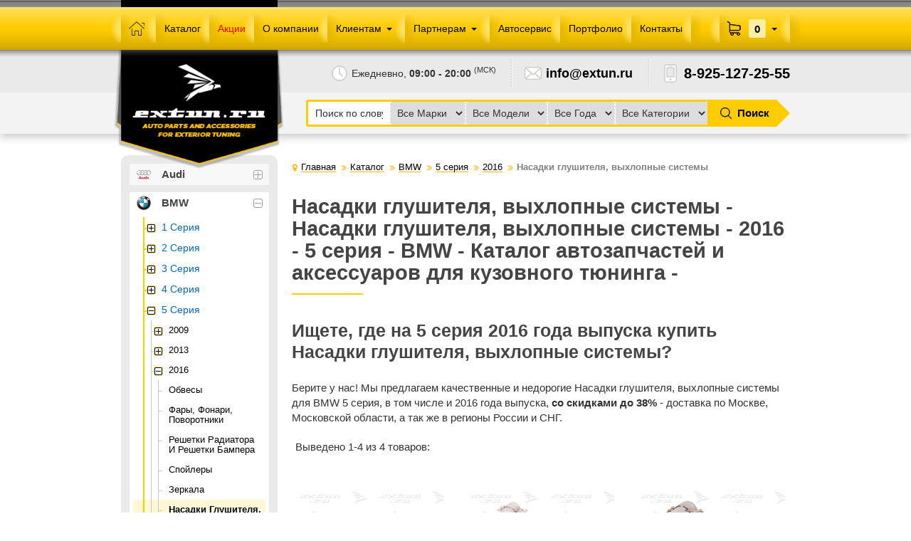

--- FILE ---
content_type: text/html; charset=windows-1251
request_url: https://extun.ru/catalog/bmw/5-seriya/gv2016/nasadki-glushitelya-vyhlopnye-sistemy.html
body_size: 19149
content:
<!DOCTYPE html>
<html lang="ru" dir="ltr">
<head>
	<title>Насадки глушителя, выхлопные системы - Насадки глушителя, выхлопные системы - 2016 - 5 серия - BMW - Каталог автозапчастей и аксессуаров для кузовного тюнинга -  | EXTUN.RU</title>
	
	<meta charset="windows-1251">
	<meta name="format-detection" content="telephone=no">
	<!--[if IE]>
	<meta http-equiv="X-UA-Compatible" content="IE=edge,chrome=1">
	<![endif]-->
	<meta name="viewport" content="width=device-width,minimum-scale=1,initial-scale=1">
	
	<meta name="title" content="Насадки глушителя, выхлопные системы - Насадки глушителя, выхлопные системы - 2016 - 5 серия - BMW - Каталог автозапчастей и аксессуаров для кузовного тюнинга -  | EXTUN.RU">
	<meta name="description" content="Ищете, где на 5 серия 2016 года выпуска купить Насадки глушителя, выхлопные системы? Мы предлагаем качественные и недорогие Насадки глушителя, выхлопные системы для BMW 5 серия, в том числе и 2016 года выпуска, со скидками до 38% - доставка по Москве, Московской области, а так же в регионы России и СНГ.">
	
	<meta property="og:type" content="website">
	<meta property="og:image" content="/files/favicons/logo-500x500.jpg">
	<meta property="og:url" content="https://extun.ru/catalog/bmw/5-seriya/gv2016/nasadki-glushitelya-vyhlopnye-sistemy--nasadki-glushitelya-vyhlopnye-sistemy.html">
	<meta property="og:title" content="Насадки глушителя, выхлопные системы - Насадки глушителя, выхлопные системы - 2016 - 5 серия - BMW - Каталог автозапчастей и аксессуаров для кузовного тюнинга -  | EXTUN.RU">
	<meta property="og:description" content="Ищете, где на 5 серия 2016 года выпуска купить Насадки глушителя, выхлопные системы? Мы предлагаем качественные и недорогие Насадки глушителя, выхлопные системы для BMW 5 серия, в том числе и 2016 года выпуска, со скидками до 38% - доставка по Москве, Московской области, а так же в регионы России и СНГ.">
	<meta name="application-name" content="Насадки глушителя, выхлопные системы - Насадки глушителя, выхлопные системы - 2016 - 5 серия - BMW - Каталог автозапчастей и аксессуаров для кузовного тюнинга -  | EXTUN.RU">
	<meta name="msapplication-tooltip" content="Ищете, где на 5 серия 2016 года выпуска купить Насадки глушителя, выхлопные системы? Мы предлагаем качественные и недорогие Насадки глушителя, выхлопные системы для BMW 5 серия, в том числе и 2016 года выпуска, со скидками до 38% - доставка по Москве, Московской области, а так же в регионы России и СНГ.">
	<meta name="msapplication-TileImage" content="/files/favicons/mstile-144x144.png">
	<meta name="msapplication-TileColor" content="#FFFFFF">
	
	<meta name="apple-mobile-web-app-title" content="Насадки глушителя, выхлопные системы - Насадки глушителя, выхлопные системы - 2016 - 5 серия - BMW - Каталог автозапчастей и аксессуаров для кузовного тюнинга -  | EXTUN.RU">
	
	<meta name="theme-color" content="#ffda47">
	<meta name="msapplication-navbutton-color" content="#ffda47">
	<meta name="apple-mobile-web-app-capable" content="yes">
	<meta name="apple-mobile-web-app-status-bar-style" content="black-translucent">
	
	<link rel="icon" href="/favicon.svg" type="image/svg+xml">
	<link rel="icon" href="/favicon120.png" type="image/png" sizes="120x120">
	<link rel="icon" href="/favicon48.png" type="image/png" sizes="48x48">
	<link rel="icon" href="/favicon32.png" type="image/png" sizes="32x32">
    <link rel="icon" href="/favicon16.png" type="image/png" sizes="16x16">
	<link rel="shortcut icon" href="/favicon.ico" type="image/vnd.microsoft.icon">
	<link rel="apple-touch-icon" href="/favicon120.png">
	
	<!-- link rel="apple-touch-icon-precomposed" href="/files/favicons/apple-touch-icon-57x57.png">
	<link rel="apple-touch-icon-precomposed" href="/files/favicons/apple-touch-icon-57x57.png" sizes="57x57">
	<link rel="apple-touch-icon-precomposed" href="/files/favicons/apple-touch-icon-72x72.png" sizes="72x72">
	<link rel="apple-touch-icon-precomposed" href="/files/favicons/apple-touch-icon-114x114.png" sizes="114x114">
	<link rel="apple-touch-icon-precomposed" href="/files/favicons/apple-touch-icon-120x120.png" sizes="120x120">
	<link rel="apple-touch-icon-precomposed" href="/files/favicons/apple-touch-icon-144x144.png" sizes="144x144">
	<link rel="apple-touch-icon-precomposed" href="/files/favicons/apple-touch-icon-152x152.png" sizes="152x152" -->
	
	<!-- link rel="icon" type="image/png" href="/files/favicons/favicon-32x32.png" sizes="32x32">
	<link rel="icon" type="image/png" href="/files/favicons/favicon-16x16.png" sizes="16x16">
	<link rel="shortcut icon" type="image/x-icon" href="/favicon.ico" -->
	
	<link rel="image_src" href="/files/favicons/logo-500x500.jpg">
	
	<link rel="canonical" href="/catalog/bmw/5-seriya/gv2016/nasadki-glushitelya-vyhlopnye-sistemy--nasadki-glushitelya-vyhlopnye-sistemy.html">
	
	<!-- link href="//fonts.googleapis.com/css?family=Open+Sans:400,300,600,700,300italic,400italic,600italic,700italic&subset=latin,cyrillic-ext,latin-ext,cyrillic" rel="stylesheet" type="text/css" -->
	<link href="/templates/extun_2019_v1/css/fonts/opensans.css" rel="subresource" type="text/css">

	<link rel="stylesheet" href="/templates/extun_2019_v1/css/grid.css?2018-07-20_00-00" type="text/css">
	<link rel="stylesheet" href="/templates/extun_2019_v1/css/rouble/rouble.css?2018-07-20_00-00" type="text/css">
	<link rel="stylesheet" href="/templates/extun_2019_v1/css/general.css?2022-03-10" type="text/css">
	
	<!--[if lt IE 9]>
	<script src="/templates/extun_2019_v1/js/vendors/respond.js/respond.min-1.4.2.js" type="text/javascript"></script>
	<script src="/templates/extun_2019_v1/js/vendors/html5shiv/html5shiv.min-3.7.3.js" type="text/javascript"></script>
	<![endif]-->
	
	<meta name="robots" content="INDEX,FOLLOW">
	
</head>
<body id="top">


<!-- Yandex.Metrika counter -->
<script type="text/javascript" >
	(function(m,e,t,r,i,k,a){m[i]=m[i]||function(){(m[i].a=m[i].a||[]).push(arguments)};
	m[i].l=1*new Date();k=e.createElement(t),a=e.getElementsByTagName(t)[0],k.async=1,k.src=r,a.parentNode.insertBefore(k,a)})
	(window, document, "script", "https://mc.yandex.ru/metrika/tag.js", "ym");
	ym(49841941, "init", {
		id:49841941,
		clickmap:true,
		trackLinks:true,
		accurateTrackBounce:true,
		webvisor:true,
		trackHash:true,
		ut:"noindex",
		ecommerce:"dataLayer"
	});
	var yandex_metrika_id = 49841941;
</script>
<noscript><div><img src="https://mc.yandex.ru/watch/49841941?ut=noindex" style="position:absolute; left:-9999px;" alt="" /></div></noscript>
<!-- /Yandex.Metrika counter -->

<!-- Global site tag (gtag.js) - Google Analytics -->
<script async src="https://www.googletagmanager.com/gtag/js?id=UA-151071551-1">
</script>
<script>
  window.dataLayer = window.dataLayer || [];
  function gtag(){dataLayer.push(arguments);}
  gtag('js', new Date());

  gtag('config', 'UA-151071551-1');
</script>
<!-- /Global site tag (gtag.js) - Google Analytics -->

<!-- Rating Mail.ru counter -->
<script type="text/javascript">
var _tmr = window._tmr || (window._tmr = []);
_tmr.push({id: "3146579", type: "pageView", start: (new Date()).getTime()});
(function (d, w, id) {
  if (d.getElementById(id)) return;
  var ts = d.createElement("script"); ts.type = "text/javascript"; ts.async = true; ts.id = id;
  ts.src = "https://top-fwz1.mail.ru/js/code.js";
  var f = function () {var s = d.getElementsByTagName("script")[0]; s.parentNode.insertBefore(ts, s);};
  if (w.opera == "[object Opera]") { d.addEventListener("DOMContentLoaded", f, false); } else { f(); }
})(document, window, "topmailru-code");
</script><noscript><div>
<img src="https://top-fwz1.mail.ru/counter?id=3146579;js=na" style="border:0;position:absolute;left:-9999px;" alt="" />
</div></noscript>
<!-- /Rating Mail.ru counter -->

<!-- Top100 (Kraken) Counter -->
<script>
(function (w, d, c) {
(w[c] = w[c] || []).push(function() {
var options = {
project: 6886163,
};
try {
w.top100Counter = new top100(options);
} catch(e) { }
});
var n = d.getElementsByTagName("script")[0],
s = d.createElement("script"),
f = function () { n.parentNode.insertBefore(s, n); };
s.type = "text/javascript";
s.async = true;
s.src =
(d.location.protocol == "https:" ? "https:" : "http:") +
"//st.top100.ru/top100/top100.js";

if (w.opera == "[object Opera]") {
d.addEventListener("DOMContentLoaded", f, false);
} else { f(); }
})(window, document, "_top100q");
</script>
<noscript>
<img src="//counter.rambler.ru/top100.cnt?pid=6886163" alt="" />
</noscript>
<!-- END Top100 (Kraken) Counter -->

	<div id="page-shadow"></div><!-- page-shadow -->
	<div id="page-box">

		<!-- Page Box Shadow -->
		<div class="page-box__shadow"></div>

		<!-- article -->
		<article class="clearfix">
		
			<!-- Header -->

			<header id="header-wrapper">
				<div class="header-box">
					<div class="header-box__inner">
						<div class="header-content-box">
							<div class="h-logo-box">
								<div class="logo-wrap">
									<div class="logo-inner">
										<a href="/" title="EXTUN.RU" class="logo-symbol">
											<img src="/files/images/logo-white-symbol.png" alt="EXTUN.RU">
										</a><a href="/" title="EXTUN.RU" class="logo-name">
											<img src="/files/images/logo-white-name_2019.png" alt="EXTUN.RU">
										</a><span class="logo-desc">
											<img src="/files/images/logo_header-description_2019.png" alt="EXTUN.RU">
										</span>
									</div>
								</div>
							</div><div class="h-content">
								<div class="hc-icon hc-workmode">
									<span>Ежедневно, <strong>09:00 - 20:00</strong> <sup>(МСК)</sup></span>
								</div><div class="hc-icon hc-email">
									<a href="mailto:info@extun.ru">info@extun.ru</a>
								</div><div class="hc-messengers">
									<a href="https://api.whatsapp.com/send?phone=79251272555" title="Написать нам в WhatsApp" target="_blank">
										<img src="/files/images/icons/i-messengers-whatsapp.png" alt="EXTUN.RU в WhatsApp">
									</a>
									
									<!-- a href="viber://chat?number=79251272555" title="Написать нам в Viber" target="_blank" -->
									<a href="https://viber.click/79251272555" title="Написать нам в Viber" target="_blank">
										<img src="/files/images/icons/i-messengers-viber.png" alt="EXTUN.RU в Viber">
									</a>
									<a href="https://t.me/extun_ru" title="Написать нам в Telegram" target="_blank">
										<img src="/files/images/icons/i-messengers-telegram.png" alt="EXTUN.RU в Telegram">
									</a>
								</div><div class="hc-icon hc-phone">
									<a href="tel:89251272555">8-925-127-25-55</a>
								</div>
							</div>
						</div><!-- header-content-box -->

						<div class="header-sideblock-box">
						</div><!-- header-sideblock-box -->

					</div><!-- header-box__inner -->
				</div><!-- header-box -->

                <!--noindex-->
				<div class="container-box header-filter">
					<div class="container-box__inner">
						<div class="search_forms search_forms_header">
							<div class="h-search search-trigger-element js-triggers">
								<div id="search">
									<form class="form_search" name="form_search" method="POST" action="/search.html">
										<input type="hidden" name="pid" value="2feafdace99443eedd5bace597057a64" class="pid">
										<input type="text" placeholder="Поиск по слову" name="filter" required class="query_field">
										<button type="submit" name="search_go" title="Поиск по словам" class="search_btn"><span>Поиск по словам</span></button>
									</form>
								</div>
							</div>
							<form class="form_search_filter" name="form_search_filter" method="POST" action="/search.html">
								<input type="hidden" name="pid" value="2feafdace99443eedd5bace597057a64" class="pid">
								<div class="hc-search">
									<div class="hc-search__inner">
										<div class="filter-fields root-search_filter">
											<div class="field-item item-filter_brand">
												<select name="brand" class="root-filter_brand">
													<option value="">Все марки</option>
													<option value="/catalog/audi">Audi</option> <option value="/catalog/bmw">BMW</option> <option value="/catalog/cadillac">Cadillac</option> <option value="/catalog/chevrolet">Chevrolet</option> <option value="/catalog/great-wall">Great-wall</option> <option value="/catalog/honda">Honda</option> <option value="/catalog/jaguar">Jaguar</option> <option value="/catalog/land-rover">Land Rover</option> <option value="/catalog/lexus">Lexus</option> <option value="/catalog/mercedes-benz">Mercedes-Benz</option> <option value="/catalog/nissan">Nissan</option> <option value="/catalog/porsche">Porsche</option> <option value="/catalog/toyota">Toyota</option> <option value="/catalog/volkswagen">Volkswagen</option> <option value="/catalog/volvo">Volvo</option>
												</select>
											</div><div class="field-item item-filter_model">
												<select name="model" class="root-filter_model">
													<option value="">Все модели</option>
													<option value="/catalog/bmw/1-seriya">1 серия</option> <option value="/catalog/bmw/2-seriya">2 серия</option> <option value="/catalog/bmw/3-seriya">3 серия</option> <option value="/catalog/bmw/4-seriya">4 серия</option> <option value="/catalog/bmw/5-seriya">5 серия</option> <option value="/catalog/bmw/6-seriya">6 серия</option> <option value="/catalog/bmw/7-seriya">7 серия</option> <option value="/catalog/bmw/x1">X1</option> <option value="/catalog/bmw/x3">X3</option> <option value="/catalog/bmw/x4">X4</option> <option value="/catalog/bmw/x5">Х5</option> <option value="/catalog/bmw/x6">X6</option> <option value="/catalog/bmw/x7">X7</option>
												</select>
											</div><div class="field-item item-filter_year">
												<select name="year" class="root-filter_year">
													<option value="">Все года выпуска</option>
													<option value="/catalog/bmw/5-seriya/gv2009">2009</option> <option value="/catalog/bmw/5-seriya/gv2013">2013</option> <option value="/catalog/bmw/5-seriya/gv2016">2016</option> <option value="/catalog/bmw/5-seriya/gv2020">2020</option>
												</select>
											</div><div class="field-item item-filter_type">
												<select name="type" class="root-filter_type">
													<option value="">Все категории</option>
													<option value="raznoe">Разное</option><option value="nasadki-glushitelya-vyhlopnye-sistemy">Насадки глушителя, выхлопные системы</option><option value="zerkala">Зеркала</option><option value="spoylery">Спойлеры</option><option value="reshetki-radiatora-i-reshetki-bampera">Решетки радиатора и решетки бампера</option><option value="fary-fonari-povorotniki">Фары, фонари, поворотники</option><option value="obvesy">Обвесы</option>
												</select>
											</div>
										</div>
										<div class="filter-submit">
											<div class="submit-wrap">
												<button type="submit" name="search_filter_go" title="Фильтр"><span>Поиск</span></button>
											</div>
										</div>
									</div>
								</div>
							</form>
						</div>
					</div>
				</div>
				<!--/noindex-->


			</header><!-- header-wrapper -->
			

			<!-- Navigation -->

			<div id="nav-wrapper" class="fixed">
				<div class="nav-box">
					<div class="nav-box__inner">
						<nav class="dropdown-nav main-nav">
							<div class="mobile-menu-trigger hidden">
								<a href="#open-menu" title="Открыть меню">
									<span><em>Меню</em></span>
								</a>
							</div><div class="mobile-catalog-trigger icon hidden">
								<a href="/catalog.html" title="Открыть меню каталога">
									<span><em>Каталог</em></span>
								</a>
							</div>
							<div class="dropdown-wrapper">
								<ul>
									<li>
										<a href="/" class="home cms-home" title="Главная">
											<span>Главная</span>
										</a>
									</li><li class="mobile-catalog-trigger hidden-item">
										<a href="/catalog.html" title="Каталог">
											<span>Каталог</span>
										</a>
									</li><li class="mm-hidden-item">
										<a href="/catalog.html" title="Каталог">
											<span>Каталог</span>
										</a>
									</li><li>
										<a href="/catalog/hot.html" title="Спецпредложения">
											<span style="color:red;">Акции</span>
										</a>
									</li><li>
										<a href="/o-kompanii.html" title="О компании">
											<span>О компании</span>
										</a>
									</li><li>
										<span class="parent" title="Клиентам">
											<span>Клиентам</span>
										</span>
										<div class="submenu lev2">
											<ul>
												<li>
													<a href="/oplata-i-dostavka.html" title="Оплата и доставка">
														<span>Оплата и доставка</span>
													</a>
												</li><li>
													<a href="/garantii-i-vozvrat.html" title="Гарантии и возврат">
														<span>Гарантии и возврат</span>
													</a>
												</li><li>
													<a href="/kak-zakazat.html" title="Как сделать заказ">
														<span>Как сделать заказ</span>
													</a>
												</li><li>
													<a href="/ustanovka.html" title="Установка на авто">
														<span>Установка на авто</span>
													</a>
												</li><li class="mm-hidden-item">
													<a href="#" title="Бонусная программа" class="js-skip-prevent disabled">
														<span>Бонусная программа</span>
													</a>
												</li><li class="mm-hidden-item">
													<a href="#" title="Письмо директору" class="js-skip-prevent disabled">
														<span>Письмо директору</span>
													</a>
												</li>
											</ul>
										</div>
									</li><li>
										<span class="parent" title="Партнерам">
											<span>Партнерам</span>
										</span>
										<div class="submenu lev2">
											<ul>
												<li class="mm-hidden-item">
													<a href="#" title="Юридические реквизиты" class="js-skip-prevent disabled">
														<span>Юридические реквизиты</span>
													</a>
												</li><li>
													<a href="/optom.html" title="Сотрудничество и опт">
														<span>Сотрудничество и опт</span>
													</a>
												</li><li>
													<a href="/agent.html" title="Агентское вознаграждение">
														<span>Агентское вознаграждение</span>
													</a>
												</li><li class="mm-hidden-item">
													<a href="#" title="Скачать прайс" class="js-skip-prevent disabled">
														<span>Скачать прайс</span>
													</a>
												</li><li class="mm-hidden-item">
													<a href="#" title="Реклама" class="js-skip-prevent disabled">
														<span>Реклама</span>
													</a>
												</li>
											</ul>
										</div>
									</li><li>
										<a href="/ustanovka.html" title="Автосервис">
											<span>Автосервис</span>
										</a>
									</li><li>
										<a href="/portfolio.html" title="Портфолио">
											<span>Портфолио</span>
										</a>
									</li><li>
										<a href="/kontakti.html" title="Контакты">
											<span>Контакты</span>
										</a>
									</li><li class="separator hidden-item">
									</li><li class="hidden-item">
										<a href="/user/cart.html" title="Корзина покупок">
											<span>Корзина покупок</span>
										</a>
									</li><li class="hidden-item mm-hidden-item">
										<a href="/price.xls" title="Скачать прайс" class="js-skip-prevent disabled">
											<span>Скачать прайс</span>
										</a>
									</li>
								</ul>
							</div>
						</nav><div class="h-filter-box mn-item-right icon hidden">
							<div class="h-filter-box__wrap wrap">
								<a href="/search.html" class="h-search-mobile-btn js-triggers js-skip-prevent" title="Поиск" data-toggle-target="#header-filter-popup">
									<span>Поиск</span>
								</a>
							</div>
						</div><div class="dropdown-nav stick-right h-cart-box">
							<div class="dropdown-wrapper h-cart-box__wrap">
								<ul>
									<li>
										<a href="/user/cart.html" class="parent cart-wrap js-triggers js-skip-prevent cart-empty" title="Корзина" data-toggle-target="#header-cart-popup">
											<span class="cart-qty">0</span>
											<span class="cart-price">Корзина</span>
										</a>
										<div class="submenu lev2 submenu-box">
											<p><span>Ваша корзина пуста</span></p>
										</div>
									</li>
								</ul>
							</div>
						</div>

						<div class="nav-scroll-logo-box inactive">
							<div class="logo-wrap">
								<div class="logo-inner">
									<a href="/" title="EXTUN.RU" class="logo-symbol">
										<img src="/files/images/logo-white-symbol.png" alt="EXTUN.RU">
									</a><a href="/" title="EXTUN.RU" class="logo-name">
										<img src="/files/images/logo-white-name_2019.png" alt="EXTUN.RU">
									</a><span class="logo-desc">
										<img src="/files/images/logo_header-description_2019.png" alt="EXTUN.RU">
									</span>
								</div>
							</div>
						</div>
					</div><!-- nav-box__inner -->
				</div><!-- nav-box -->
			</div><!-- nav-wrapper -->

			<!-- Middle content section -->
			<div id="middle-wrapper">

<!--noindex-->



				<section class="middle-box mode-column column-left content-page">
					<div class="middle-box__inner">
						<div class="middle-content-box">
							<div class="middle-content-box__inner" id="content_inner">

								<div class="breadcrumbs clearfix"><ul><li class="home"><a href="/" title="Главная"><span>Главная</span></a></li><li><a href="/catalog.html" title="Каталог"><span>Каталог</span></a></li><li><a href="/catalog/bmw.html" title="BMW"><span>BMW</span></a></li><li><a href="/catalog/bmw/5-seriya.html" title="5 серия"><span>5 серия</span></a></li><li><a href="/catalog/bmw/5-seriya/gv2016.html" title="2016"><span>2016</span></a></li><li><span title="Насадки глушителя, выхлопные системы">Насадки глушителя, выхлопные системы</span></li></ul></div>

								<div class="heading-brand-box mobile-small-hide">
									<div class="wrap">
										<a href="" title="" data-title="Перейти в раздел">
											<span class="link-icon">
												<img src="" alt="" data-dir="/files/images/catalog-brands/" data-extension="png" data-alt="Запчасти">
											</span>
										</a>
									</div>
								</div>
								
								<div class="heading">
									<h1>Насадки глушителя, выхлопные системы - Насадки глушителя, выхлопные системы - 2016 - 5 серия - BMW - Каталог автозапчастей и аксессуаров для кузовного тюнинга - </h1>
								</div>

								<div class="heading-brand-box mobile-small-show">
									<div class="wrap">
										<a href="" title="" data-title="Перейти в раздел">
											<span class="link-icon">
												<img src="" alt="" data-alt="Запчасти">
											</span><span class="link-title"></span>
										</a>
									</div>
								</div>
								

<div style="margin-bottom: 20px;">
	<h2>Ищете, где на 5 серия 2016 года выпуска купить Насадки глушителя, выхлопные системы?</h2>
	<p>Берите у нас! Мы предлагаем качественные и недорогие Насадки глушителя, выхлопные системы для BMW 5 серия, в том числе и 2016 года выпуска, <strong>со скидками до 38%</strong> - доставка по Москве, Московской области, а так же в регионы России и СНГ.</p>
</div>

<div class="paginator">    </div>
<div class="paginator">
	<div class="amount">Выведено 1-4 из 4 товаров:</div>
</div>

							<div class="product-list">
<ul><li class="tooltip-image-item"><div class="pl_item" id="ic1"><div class="item_cover" data-blurred-background-class="overlay yellow" data-blurred-background-url="/catalog/bmw/5-seriya/gv2016/nasadki-glushitelya-vyhlopnye-sistemy/nasadka-na-glushitel-bmw-5-seriya-g30-akrapovic-karbon/i_thumb-h600.jpg">
	<a href="/catalog/bmw/5-seriya/gv2016/nasadki-glushitelya-vyhlopnye-sistemy/nasadka-na-glushitel-bmw-5-seriya-g30-akrapovic-karbon.html" title="Насадка на глушитель BMW 5 серия G30 Akrapovic карбон" target="_blank" class="product_link tooltip-image-trigger" id="c1">
		<span class="image_crop"><span class="image_wrap"><img src="/spacer.gif" data-src="/catalog/bmw/5-seriya/gv2016/nasadki-glushitelya-vyhlopnye-sistemy/nasadka-na-glushitel-bmw-5-seriya-g30-akrapovic-karbon/i_thumb-h600.jpg" alt="Насадка на глушитель BMW 5 серия G30 Akrapovic карбон" class="thumb watermark crop lazy" height="600"></span></span>
		<span class="saving" data-title="Экономия"><span>Ваша экономия:</span>3&nbsp;010&nbsp;руб.</span>
	</a>
</div>
<div class="item_name">
	<a href="/catalog/bmw/5-seriya/gv2016/nasadki-glushitelya-vyhlopnye-sistemy/nasadka-na-glushitel-bmw-5-seriya-g30-akrapovic-karbon.html" title="Насадка на глушитель BMW 5 серия G30 Akrapovic карбон" target="_blank">
		<span>Насадка на глушитель BMW 5 серия G30 Akrapovic карбон</span>
	</a>
</div>

<div class="price-box">
	<span class="old-price">
		<span class="price-value">8&nbsp;000&nbsp;<span class="rub-icon icon-i"><span>руб.</span></span></span>
	</span>
	<span class="regular-price">
		<span class="price-value">4&nbsp;990&nbsp;<span class="rub-icon icon-i"><span>руб.</span></span><span class="discount">-38%<span>Скидка</span></span></span>
	</span>
</div>

<div class="add2cart-box" data-name="Насадка на глушитель BMW 5 серия G30 Akrapovic карбон" data-id="BW-000101" data-price="4990" data-brand="OEM" data-category="BMW/Насадки глушителя, выхлопные системы">
	<form method="POST" action="/user/cart.html">
		<input type="hidden" name="pid" value="2feafdace99443eedd5bace597057a64">
		<input type="hidden" name="nocache" class="nocache">
		<input type="hidden" value="add" name="cart[mode]">
		<input type="hidden" value="/catalog/bmw/5-seriya/gv2016/nasadki-glushitelya-vyhlopnye-sistemy--nasadki-glushitelya-vyhlopnye-sistemy.html" name="cart[back_url]">
		<input type="hidden" value="/catalog/bmw/5-seriya/gv2016/nasadki-glushitelya-vyhlopnye-sistemy/nasadka-na-glushitel-bmw-5-seriya-g30-akrapovic-karbon.html" name="cart[referer_url]">
		<input type="hidden" value="1" name="cart[referer_count]">
		<button type="submit" title="Добавить в корзину" class="btn btn-add2cart btn_cart_add item_addtocart"><span>Купить</span></button>
	</form>
</div><div class="tooltip-image-wrapper"><img src="/catalog/bmw/5-seriya/gv2016/nasadki-glushitelya-vyhlopnye-sistemy/nasadka-na-glushitel-bmw-5-seriya-g30-akrapovic-karbon/i_thumb-w600.jpg" alt="Насадка на глушитель BMW 5 серия G30 Akrapovic карбон" class="thumb watermark" width="600"></div></div></li><li class="tooltip-image-item"><div class="pl_item" id="ic2"><div class="item_cover" data-blurred-background-class="overlay yellow" data-blurred-background-url="/catalog/bmw/5-seriya/gv2016/nasadki-glushitelya-vyhlopnye-sistemy/nasadki-na-glushitel-bmw-5-seriya-g30-akrapovic-karbon/i_thumb-h600.jpg">
	<a href="/catalog/bmw/5-seriya/gv2016/nasadki-glushitelya-vyhlopnye-sistemy/nasadki-na-glushitel-bmw-5-seriya-g30-akrapovic-karbon.html" title="Насадки на глушитель BMW 5 серия G30 Akrapovic карбон" target="_blank" class="product_link tooltip-image-trigger" id="c2">
		<span class="image_crop"><span class="image_wrap"><img src="/spacer.gif" data-src="/catalog/bmw/5-seriya/gv2016/nasadki-glushitelya-vyhlopnye-sistemy/nasadki-na-glushitel-bmw-5-seriya-g30-akrapovic-karbon/i_thumb-h600.jpg" alt="Насадки на глушитель BMW 5 серия G30 Akrapovic карбон" class="thumb watermark crop lazy" height="600"></span></span>
		<span class="saving" data-title="Экономия"><span>Ваша экономия:</span>5&nbsp;010&nbsp;руб.</span>
	</a>
</div>
<div class="item_name">
	<a href="/catalog/bmw/5-seriya/gv2016/nasadki-glushitelya-vyhlopnye-sistemy/nasadki-na-glushitel-bmw-5-seriya-g30-akrapovic-karbon.html" title="Насадки на глушитель BMW 5 серия G30 Akrapovic карбон" target="_blank">
		<span>Насадки на глушитель BMW 5 серия G30 Akrapovic карбон</span>
	</a>
</div>

<div class="price-box">
	<span class="old-price">
		<span class="price-value">25&nbsp;000&nbsp;<span class="rub-icon icon-i"><span>руб.</span></span></span>
	</span>
	<span class="regular-price">
		<span class="price-value">19&nbsp;990&nbsp;<span class="rub-icon icon-i"><span>руб.</span></span><span class="discount">-20%<span>Скидка</span></span></span>
	</span>
</div>

<div class="add2cart-box" data-name="Насадки на глушитель BMW 5 серия G30 Akrapovic карбон" data-id="BW-000099" data-price="19990" data-brand="OEM" data-category="BMW/Насадки глушителя, выхлопные системы">
	<form method="POST" action="/user/cart.html">
		<input type="hidden" name="pid" value="2feafdace99443eedd5bace597057a64">
		<input type="hidden" name="nocache" class="nocache">
		<input type="hidden" value="add" name="cart[mode]">
		<input type="hidden" value="/catalog/bmw/5-seriya/gv2016/nasadki-glushitelya-vyhlopnye-sistemy--nasadki-glushitelya-vyhlopnye-sistemy.html" name="cart[back_url]">
		<input type="hidden" value="/catalog/bmw/5-seriya/gv2016/nasadki-glushitelya-vyhlopnye-sistemy/nasadki-na-glushitel-bmw-5-seriya-g30-akrapovic-karbon.html" name="cart[referer_url]">
		<input type="hidden" value="1" name="cart[referer_count]">
		<button type="submit" title="Добавить в корзину" class="btn btn-add2cart btn_cart_add item_addtocart"><span>Купить</span></button>
	</form>
</div><div class="tooltip-image-wrapper"><img src="/catalog/bmw/5-seriya/gv2016/nasadki-glushitelya-vyhlopnye-sistemy/nasadki-na-glushitel-bmw-5-seriya-g30-akrapovic-karbon/i_thumb-w600.jpg" alt="Насадки на глушитель BMW 5 серия G30 Akrapovic карбон" class="thumb watermark" width="600"></div></div></li><li class="tooltip-image-item"><div class="pl_item" id="ic3"><div class="item_cover" data-blurred-background-class="overlay yellow" data-blurred-background-url="/catalog/bmw/5-seriya/gv2016/nasadki-glushitelya-vyhlopnye-sistemy/nasadki-na-glushitel-bmw-5-seriya-g30/i_thumb-h600.jpg">
	<a href="/catalog/bmw/5-seriya/gv2016/nasadki-glushitelya-vyhlopnye-sistemy/nasadki-na-glushitel-bmw-5-seriya-g30.html" title="Насадки на глушитель M5 BMW 5 серия G30 хром" target="_blank" class="product_link tooltip-image-trigger" id="c3">
		<span class="image_crop"><span class="image_wrap"><img src="/spacer.gif" data-src="/catalog/bmw/5-seriya/gv2016/nasadki-glushitelya-vyhlopnye-sistemy/nasadki-na-glushitel-bmw-5-seriya-g30/i_thumb-h600.jpg" alt="Насадки на глушитель M5 BMW 5 серия G30 хром" class="thumb watermark crop lazy" height="600"></span></span>
		<span class="saving" data-title="Экономия"><span>Ваша экономия:</span>5&nbsp;010&nbsp;руб.</span>
	</a>
</div>
<div class="item_name">
	<a href="/catalog/bmw/5-seriya/gv2016/nasadki-glushitelya-vyhlopnye-sistemy/nasadki-na-glushitel-bmw-5-seriya-g30.html" title="Насадки на глушитель M5 BMW 5 серия G30 хром" target="_blank">
		<span>Насадки на глушитель M5 BMW 5 серия G30 хром</span>
	</a>
</div>

<div class="price-box">
	<span class="old-price">
		<span class="price-value">20&nbsp;000&nbsp;<span class="rub-icon icon-i"><span>руб.</span></span></span>
	</span>
	<span class="regular-price">
		<span class="price-value">14&nbsp;990&nbsp;<span class="rub-icon icon-i"><span>руб.</span></span><span class="discount">-25%<span>Скидка</span></span></span>
	</span>
</div>

<div class="add2cart-box" data-name="Насадки на глушитель M5 BMW 5 серия G30 хром" data-id="BW-000100" data-price="14990" data-brand="OEM" data-category="BMW/Насадки глушителя, выхлопные системы">
	<form method="POST" action="/user/cart.html">
		<input type="hidden" name="pid" value="2feafdace99443eedd5bace597057a64">
		<input type="hidden" name="nocache" class="nocache">
		<input type="hidden" value="add" name="cart[mode]">
		<input type="hidden" value="/catalog/bmw/5-seriya/gv2016/nasadki-glushitelya-vyhlopnye-sistemy--nasadki-glushitelya-vyhlopnye-sistemy.html" name="cart[back_url]">
		<input type="hidden" value="/catalog/bmw/5-seriya/gv2016/nasadki-glushitelya-vyhlopnye-sistemy/nasadki-na-glushitel-bmw-5-seriya-g30.html" name="cart[referer_url]">
		<input type="hidden" value="1" name="cart[referer_count]">
		<button type="submit" title="Добавить в корзину" class="btn btn-add2cart btn_cart_add item_addtocart"><span>Купить</span></button>
	</form>
</div><div class="tooltip-image-wrapper"><img src="/catalog/bmw/5-seriya/gv2016/nasadki-glushitelya-vyhlopnye-sistemy/nasadki-na-glushitel-bmw-5-seriya-g30/i_thumb-w600.jpg" alt="Насадки на глушитель M5 BMW 5 серия G30 хром" class="thumb watermark" width="600"></div></div></li><li class="tooltip-image-item"><div class="pl_item" id="ic4"><div class="item_cover" data-blurred-background-class="overlay yellow" data-blurred-background-url="/catalog/bmw/5-seriya/gv2016/nasadki-glushitelya-vyhlopnye-sistemy/nasadki-na-glushitel-m5-bmw-5-seriya-g30-chernye/i_thumb-h600.jpg">
	<a href="/catalog/bmw/5-seriya/gv2016/nasadki-glushitelya-vyhlopnye-sistemy/nasadki-na-glushitel-m5-bmw-5-seriya-g30-chernye.html" title="Насадки на глушитель M5 BMW 5 серия G30 черные" target="_blank" class="product_link tooltip-image-trigger" id="c4">
		<span class="image_crop"><span class="image_wrap"><img src="/spacer.gif" data-src="/catalog/bmw/5-seriya/gv2016/nasadki-glushitelya-vyhlopnye-sistemy/nasadki-na-glushitel-m5-bmw-5-seriya-g30-chernye/i_thumb-h600.jpg" alt="Насадки на глушитель M5 BMW 5 серия G30 черные" class="thumb watermark crop lazy" height="600"></span></span>
		<span class="saving" data-title="Экономия"><span>Ваша экономия:</span>5&nbsp;010&nbsp;руб.</span>
	</a>
</div>
<div class="item_name">
	<a href="/catalog/bmw/5-seriya/gv2016/nasadki-glushitelya-vyhlopnye-sistemy/nasadki-na-glushitel-m5-bmw-5-seriya-g30-chernye.html" title="Насадки на глушитель M5 BMW 5 серия G30 черные" target="_blank">
		<span>Насадки на глушитель M5 BMW 5 серия G30 черные</span>
	</a>
</div>

<div class="price-box">
	<span class="old-price">
		<span class="price-value">20&nbsp;000&nbsp;<span class="rub-icon icon-i"><span>руб.</span></span></span>
	</span>
	<span class="regular-price">
		<span class="price-value">14&nbsp;990&nbsp;<span class="rub-icon icon-i"><span>руб.</span></span><span class="discount">-25%<span>Скидка</span></span></span>
	</span>
</div>

<div class="add2cart-box" data-name="Насадки на глушитель M5 BMW 5 серия G30 черные" data-id="BW-000152" data-price="14990" data-brand="OEM" data-category="BMW/Насадки глушителя, выхлопные системы">
	<form method="POST" action="/user/cart.html">
		<input type="hidden" name="pid" value="2feafdace99443eedd5bace597057a64">
		<input type="hidden" name="nocache" class="nocache">
		<input type="hidden" value="add" name="cart[mode]">
		<input type="hidden" value="/catalog/bmw/5-seriya/gv2016/nasadki-glushitelya-vyhlopnye-sistemy--nasadki-glushitelya-vyhlopnye-sistemy.html" name="cart[back_url]">
		<input type="hidden" value="/catalog/bmw/5-seriya/gv2016/nasadki-glushitelya-vyhlopnye-sistemy/nasadki-na-glushitel-m5-bmw-5-seriya-g30-chernye.html" name="cart[referer_url]">
		<input type="hidden" value="1" name="cart[referer_count]">
		<button type="submit" title="Добавить в корзину" class="btn btn-add2cart btn_cart_add item_addtocart"><span>Купить</span></button>
	</form>
</div><div class="tooltip-image-wrapper"><img src="/catalog/bmw/5-seriya/gv2016/nasadki-glushitelya-vyhlopnye-sistemy/nasadki-na-glushitel-m5-bmw-5-seriya-g30-chernye/i_thumb-w600.jpg" alt="Насадки на глушитель M5 BMW 5 серия G30 черные" class="thumb watermark" width="600"></div></div></li></ul>
							</div>
<div class="paginator">    </div>

							<div class="clear"></div>
								
							</div><!-- middle-content-box__inner -->
						</div><!-- middle-content-box -->

						<div class="middle-sidebar-box">
							<div class="middle-sidebar-box__inner">

								<div class="block block-catalog-nav desktop-small-show">
									<div class="catalog-nav__wide sidebar">
<ul><li class="main-level"><div class="wrap">
<a href="/catalog/audi.html" class="lev2 parent collapse menu-item-link" title="Audi">
	<span class="link-icon"><img src="/spacer.gif" data-src="/files/images/catalog-brands/audi.png" alt="Audi" class="lazy"></span>
	<span class="link-title">Audi</span>
</a>
<div class="submenu lev2" style="display: none;"><ul><li><a class="lev3 parent collapse menu-item-link" href="/catalog/audi/a4.html" title="A4"><span>A4</span></a><div class="submenu lev3" style="display: none;"><ul><li><a class="lev4 parent collapse menu-item-link" href="/catalog/audi/a4/gv2015.html" title="2015"><span>2015</span></a><div class="submenu lev4" style="display: none;"><ul><li><a class="lev5 menu-item-link" href="/catalog/audi/a4/gv2015/spoylery.html" title="Спойлеры"><span>Спойлеры</span></a></li></ul></div></li></ul></div></li><li><a class="lev3 parent collapse menu-item-link" href="/catalog/audi/q7.html" title="Q7"><span>Q7</span></a><div class="submenu lev3" style="display: none;"><ul><li><a class="lev4 parent collapse menu-item-link" href="/catalog/audi/q7/gv2005.html" title="2005"><span>2005</span></a><div class="submenu lev4" style="display: none;"><ul><li><a class="lev5 menu-item-link" href="/catalog/audi/q7/gv2005/porogi-podnojzki-stupeni.html" title="Пороги, подножки, ступени"><span>Пороги, подножки, ступени</span></a></li></ul></div></li><li><a class="lev4 parent collapse menu-item-link" href="/catalog/audi/q7/gv2015.html" title="2015"><span>2015</span></a><div class="submenu lev4" style="display: none;"><ul><li><a class="lev5 menu-item-link" href="/catalog/audi/q7/gv2015/porogi-podnojzki-stupeni.html" title="Пороги, подножки, ступени"><span>Пороги, подножки, ступени</span></a></li></ul></div></li></ul></div></li></ul></div></div></li><li class="main-level"><div class="wrap">
<a href="/catalog/bmw.html" class="lev2 active parent collapse menu-item-link" title="BMW">
	<span class="link-icon"><img src="/spacer.gif" data-src="/files/images/catalog-brands/bmw.png" alt="BMW" class="lazy"></span>
	<span class="link-title">BMW</span>
</a>
<div class="submenu lev2" style="display: none;"><ul><li><a class="lev3 parent collapse menu-item-link" href="/catalog/bmw/1-seriya.html" title="1 серия"><span>1 серия</span></a><div class="submenu lev3" style="display: none;"><ul><li><a class="lev4 parent collapse menu-item-link" href="/catalog/bmw/1-seriya/gv2011.html" title="2011"><span>2011</span></a><div class="submenu lev4" style="display: none;"><ul><li><a class="lev5 menu-item-link" href="/catalog/bmw/1-seriya/gv2011/fary-fonari-povorotniki.html" title="Фары, фонари, поворотники"><span>Фары, фонари, поворотники</span></a></li></ul></div></li></ul></div></li><li><a class="lev3 parent collapse menu-item-link" href="/catalog/bmw/2-seriya.html" title="2 серия"><span>2 серия</span></a><div class="submenu lev3" style="display: none;"><ul><li><a class="lev4 parent collapse menu-item-link" href="/catalog/bmw/2-seriya/gv2014.html" title="2014"><span>2014</span></a><div class="submenu lev4" style="display: none;"><ul><li><a class="lev5 menu-item-link" href="/catalog/bmw/2-seriya/gv2014/fary-fonari-povorotniki.html" title="Фары, фонари, поворотники"><span>Фары, фонари, поворотники</span></a></li></ul></div></li></ul></div></li><li><a class="lev3 parent collapse menu-item-link" href="/catalog/bmw/3-seriya.html" title="3 серия"><span>3 серия</span></a><div class="submenu lev3" style="display: none;"><ul><li><a class="lev4 parent collapse menu-item-link" href="/catalog/bmw/3-seriya/gv2011.html" title="2011"><span>2011</span></a><div class="submenu lev4" style="display: none;"><ul><li><a class="lev5 menu-item-link" href="/catalog/bmw/3-seriya/gv2011/obvesy.html" title="Обвесы"><span>Обвесы</span></a></li><li><a class="lev5 menu-item-link" href="/catalog/bmw/3-seriya/gv2011/fary-fonari-povorotniki.html" title="Фары, фонари, поворотники"><span>Фары, фонари, поворотники</span></a></li><li><a class="lev5 menu-item-link" href="/catalog/bmw/3-seriya/gv2011/reshetki-radiatora-i-reshetki-bampera.html" title="Решетки радиатора и решетки бампера"><span>Решетки радиатора и решетки бампера</span></a></li><li><a class="lev5 menu-item-link" href="/catalog/bmw/3-seriya/gv2011/spoylery.html" title="Спойлеры"><span>Спойлеры</span></a></li></ul></div></li><li><a class="lev4 parent collapse menu-item-link" href="/catalog/bmw/3-seriya/gv2018.html" title="2018"><span>2018</span></a><div class="submenu lev4" style="display: none;"><ul><li><a class="lev5 menu-item-link" href="/catalog/bmw/3-seriya/gv2018/obvesy.html" title="Обвесы"><span>Обвесы</span></a></li><li><a class="lev5 menu-item-link" href="/catalog/bmw/3-seriya/gv2018/reshetki-radiatora-i-reshetki-bampera.html" title="Решетки радиатора и решетки бампера"><span>Решетки радиатора и решетки бампера</span></a></li><li><a class="lev5 menu-item-link" href="/catalog/bmw/3-seriya/gv2018/spoylery.html" title="Спойлеры"><span>Спойлеры</span></a></li><li><a class="lev5 menu-item-link" href="/catalog/bmw/3-seriya/gv2018/zerkala.html" title="Зеркала"><span>Зеркала</span></a></li></ul></div></li></ul></div></li><li><a class="lev3 parent collapse menu-item-link" href="/catalog/bmw/4-seriya.html" title="4 серия"><span>4 серия</span></a><div class="submenu lev3" style="display: none;"><ul><li><a class="lev4 parent collapse menu-item-link" href="/catalog/bmw/4-seriya/gv2020.html" title="2020"><span>2020</span></a><div class="submenu lev4" style="display: none;"><ul><li><a class="lev5 menu-item-link" href="/catalog/bmw/4-seriya/gv2020/obvesy.html" title="Обвесы"><span>Обвесы</span></a></li></ul></div></li></ul></div></li><li><a class="lev3 active parent collapse menu-item-link" href="/catalog/bmw/5-seriya.html" title="5 серия"><span>5 серия</span></a><div class="submenu lev3" style="display: none;"><ul><li><a class="lev4 parent collapse menu-item-link" href="/catalog/bmw/5-seriya/gv2009.html" title="2009"><span>2009</span></a><div class="submenu lev4" style="display: none;"><ul><li><a class="lev5 menu-item-link" href="/catalog/bmw/5-seriya/gv2009/fary-fonari-povorotniki.html" title="Фары, фонари, поворотники"><span>Фары, фонари, поворотники</span></a></li><li><a class="lev5 menu-item-link" href="/catalog/bmw/5-seriya/gv2009/reshetki-radiatora-i-reshetki-bampera.html" title="Решетки радиатора и решетки бампера"><span>Решетки радиатора и решетки бампера</span></a></li><li><a class="lev5 menu-item-link" href="/catalog/bmw/5-seriya/gv2009/spoylery.html" title="Спойлеры"><span>Спойлеры</span></a></li><li><a class="lev5 menu-item-link" href="/catalog/bmw/5-seriya/gv2009/zerkala.html" title="Зеркала"><span>Зеркала</span></a></li></ul></div></li><li><a class="lev4 parent collapse menu-item-link" href="/catalog/bmw/5-seriya/gv2013.html" title="2013"><span>2013</span></a><div class="submenu lev4" style="display: none;"><ul><li><a class="lev5 menu-item-link" href="/catalog/bmw/5-seriya/gv2013/reshetki-radiatora-i-reshetki-bampera.html" title="Решетки радиатора и решетки бампера"><span>Решетки радиатора и решетки бампера</span></a></li><li><a class="lev5 menu-item-link" href="/catalog/bmw/5-seriya/gv2013/spoylery.html" title="Спойлеры"><span>Спойлеры</span></a></li><li><a class="lev5 menu-item-link" href="/catalog/bmw/5-seriya/gv2013/zerkala.html" title="Зеркала"><span>Зеркала</span></a></li></ul></div></li><li><a class="lev4 active parent collapse menu-item-link" href="/catalog/bmw/5-seriya/gv2016.html" title="2016"><span>2016</span></a><div class="submenu lev4" style="display: none;"><ul><li><a class="lev5 menu-item-link" href="/catalog/bmw/5-seriya/gv2016/obvesy.html" title="Обвесы"><span>Обвесы</span></a></li><li><a class="lev5 menu-item-link" href="/catalog/bmw/5-seriya/gv2016/fary-fonari-povorotniki.html" title="Фары, фонари, поворотники"><span>Фары, фонари, поворотники</span></a></li><li><a class="lev5 menu-item-link" href="/catalog/bmw/5-seriya/gv2016/reshetki-radiatora-i-reshetki-bampera.html" title="Решетки радиатора и решетки бампера"><span>Решетки радиатора и решетки бампера</span></a></li><li><a class="lev5 menu-item-link" href="/catalog/bmw/5-seriya/gv2016/spoylery.html" title="Спойлеры"><span>Спойлеры</span></a></li><li><a class="lev5 menu-item-link" href="/catalog/bmw/5-seriya/gv2016/zerkala.html" title="Зеркала"><span>Зеркала</span></a></li><li><a class="lev5 active parent collapse menu-item-link" href="/catalog/bmw/5-seriya/gv2016/nasadki-glushitelya-vyhlopnye-sistemy.html" title="Насадки глушителя, выхлопные системы"><span>Насадки глушителя, выхлопные системы</span></a></li><li><a class="lev5 menu-item-link" href="/catalog/bmw/5-seriya/gv2016/raznoe.html" title="Разное"><span>Разное</span></a></li></ul></div></li><li><a class="lev4 parent collapse menu-item-link" href="/catalog/bmw/5-seriya/gv2020.html" title="2020"><span>2020</span></a><div class="submenu lev4" style="display: none;"><ul><li><a class="lev5 menu-item-link" href="/catalog/bmw/5-seriya/gv2020/obvesy.html" title="Обвесы"><span>Обвесы</span></a></li><li><a class="lev5 menu-item-link" href="/catalog/bmw/5-seriya/gv2020/reshetki-radiatora-i-reshetki-bampera.html" title="Решетки радиатора и решетки бампера"><span>Решетки радиатора и решетки бампера</span></a></li></ul></div></li></ul></div></li><li><a class="lev3 parent collapse menu-item-link" href="/catalog/bmw/6-seriya.html" title="6 серия"><span>6 серия</span></a><div class="submenu lev3" style="display: none;"><ul><li><a class="lev4 menu-item-link" href="/catalog/bmw/6-seriya/fary-fonari-povorotniki.html" title="Фары, фонари, поворотники"><span>Фары, фонари, поворотники</span></a></li></ul></div></li><li><a class="lev3 parent collapse menu-item-link" href="/catalog/bmw/7-seriya.html" title="7 серия"><span>7 серия</span></a><div class="submenu lev3" style="display: none;"><ul><li><a class="lev4 parent collapse menu-item-link" href="/catalog/bmw/7-seriya/gv2008.html" title="2008"><span>2008</span></a><div class="submenu lev4" style="display: none;"><ul><li><a class="lev5 menu-item-link" href="/catalog/bmw/7-seriya/gv2008/fary-fonari-povorotniki.html" title="Фары, фонари, поворотники"><span>Фары, фонари, поворотники</span></a></li></ul></div></li><li><a class="lev4 parent collapse menu-item-link" href="/catalog/bmw/7-seriya/gv2012.html" title="2012"><span>2012</span></a><div class="submenu lev4" style="display: none;"><ul><li><a class="lev5 menu-item-link" href="/catalog/bmw/7-seriya/gv2012/obvesy.html" title="Обвесы"><span>Обвесы</span></a></li><li><a class="lev5 menu-item-link" href="/catalog/bmw/7-seriya/gv2012/fary-fonari-povorotniki.html" title="Фары, фонари, поворотники"><span>Фары, фонари, поворотники</span></a></li></ul></div></li><li><a class="lev4 parent collapse menu-item-link" href="/catalog/bmw/7-seriya/gv2015.html" title="2015"><span>2015</span></a><div class="submenu lev4" style="display: none;"><ul><li><a class="lev5 menu-item-link" href="/catalog/bmw/7-seriya/gv2015/obvesy.html" title="Обвесы"><span>Обвесы</span></a></li></ul></div></li><li><a class="lev4 parent collapse menu-item-link" href="/catalog/bmw/7-seriya/gv2019.html" title="2019"><span>2019</span></a><div class="submenu lev4" style="display: none;"><ul><li><a class="lev5 menu-item-link" href="/catalog/bmw/7-seriya/gv2019/reshetki-radiatora-i-reshetki-bampera.html" title="Решетки радиатора и решетки бампера"><span>Решетки радиатора и решетки бампера</span></a></li></ul></div></li></ul></div></li><li><a class="lev3 parent collapse menu-item-link" href="/catalog/bmw/x1.html" title="X1"><span>X1</span></a><div class="submenu lev3" style="display: none;"><ul><li><a class="lev4 parent collapse menu-item-link" href="/catalog/bmw/x1/gv2009.html" title="2009"><span>2009</span></a><div class="submenu lev4" style="display: none;"><ul><li><a class="lev5 menu-item-link" href="/catalog/bmw/x1/gv2009/fary-fonari-povorotniki.html" title="Фары, фонари, поворотники"><span>Фары, фонари, поворотники</span></a></li></ul></div></li><li><a class="lev4 parent collapse menu-item-link" href="/catalog/bmw/x1/gv2012.html" title="2012"><span>2012</span></a><div class="submenu lev4" style="display: none;"><ul><li><a class="lev5 menu-item-link" href="/catalog/bmw/x1/gv2012/fary-fonari-povorotniki.html" title="Фары, фонари, поворотники"><span>Фары, фонари, поворотники</span></a></li></ul></div></li></ul></div></li><li><a class="lev3 parent collapse menu-item-link" href="/catalog/bmw/x3.html" title="X3"><span>X3</span></a><div class="submenu lev3" style="display: none;"><ul><li><a class="lev4 parent collapse menu-item-link" href="/catalog/bmw/x3/gv2010.html" title="2010"><span>2010</span></a><div class="submenu lev4" style="display: none;"><ul><li><a class="lev5 menu-item-link" href="/catalog/bmw/x3/gv2010/fary-fonari-povorotniki.html" title="Фары, фонари, поворотники"><span>Фары, фонари, поворотники</span></a></li><li><a class="lev5 menu-item-link" href="/catalog/bmw/x3/gv2010/porogi-podnojzki-stupeni.html" title="Пороги, подножки, ступени"><span>Пороги, подножки, ступени</span></a></li></ul></div></li><li><a class="lev4 parent collapse menu-item-link" href="/catalog/bmw/x3/gv2017.html" title="2017"><span>2017</span></a><div class="submenu lev4" style="display: none;"><ul><li><a class="lev5 menu-item-link" href="/catalog/bmw/x3/gv2017/obvesy.html" title="Обвесы"><span>Обвесы</span></a></li><li><a class="lev5 menu-item-link" href="/catalog/bmw/x3/gv2017/porogi-podnojzki-stupeni.html" title="Пороги, подножки, ступени"><span>Пороги, подножки, ступени</span></a></li><li><a class="lev5 menu-item-link" href="/catalog/bmw/x3/gv2017/reshetki-radiatora-i-reshetki-bampera.html" title="Решетки радиатора и решетки бампера"><span>Решетки радиатора и решетки бампера</span></a></li><li><a class="lev5 menu-item-link" href="/catalog/bmw/x3/gv2017/spoylery.html" title="Спойлеры"><span>Спойлеры</span></a></li><li><a class="lev5 menu-item-link" href="/catalog/bmw/x3/gv2017/zerkala.html" title="Зеркала"><span>Зеркала</span></a></li></ul></div></li></ul></div></li><li><a class="lev3 parent collapse menu-item-link" href="/catalog/bmw/x4.html" title="X4"><span>X4</span></a><div class="submenu lev3" style="display: none;"><ul><li><a class="lev4 parent collapse menu-item-link" href="/catalog/bmw/x4/gv2014.html" title="2014"><span>2014</span></a><div class="submenu lev4" style="display: none;"><ul><li><a class="lev5 menu-item-link" href="/catalog/bmw/x4/gv2014/fary-fonari-povorotniki.html" title="Фары, фонари, поворотники"><span>Фары, фонари, поворотники</span></a></li><li><a class="lev5 menu-item-link" href="/catalog/bmw/x4/gv2014/porogi-podnojzki-stupeni.html" title="Пороги, подножки, ступени"><span>Пороги, подножки, ступени</span></a></li></ul></div></li><li><a class="lev4 parent collapse menu-item-link" href="/catalog/bmw/x4/gv2018.html" title="2018"><span>2018</span></a><div class="submenu lev4" style="display: none;"><ul><li><a class="lev5 menu-item-link" href="/catalog/bmw/x4/gv2018/obvesy.html" title="Обвесы"><span>Обвесы</span></a></li><li><a class="lev5 menu-item-link" href="/catalog/bmw/x4/gv2018/porogi-podnojzki-stupeni.html" title="Пороги, подножки, ступени"><span>Пороги, подножки, ступени</span></a></li><li><a class="lev5 menu-item-link" href="/catalog/bmw/x4/gv2018/reshetki-radiatora-i-reshetki-bampera.html" title="Решетки радиатора и решетки бампера"><span>Решетки радиатора и решетки бампера</span></a></li><li><a class="lev5 menu-item-link" href="/catalog/bmw/x4/gv2018/nakladki-raznie.html" title="Накладки разные"><span>Накладки разные</span></a></li><li><a class="lev5 menu-item-link" href="/catalog/bmw/x4/gv2018/spoylery.html" title="Спойлеры"><span>Спойлеры</span></a></li></ul></div></li></ul></div></li><li><a class="lev3 parent collapse menu-item-link" href="/catalog/bmw/x5.html" title="Х5"><span>Х5</span></a><div class="submenu lev3" style="display: none;"><ul><li><a class="lev4 parent collapse menu-item-link" href="/catalog/bmw/x5/gv2008.html" title="2008"><span>2008</span></a><div class="submenu lev4" style="display: none;"><ul><li><a class="lev5 menu-item-link" href="/catalog/bmw/x5/gv2008/porogi-podnojzki-stupeni.html" title="Пороги, подножки, ступени"><span>Пороги, подножки, ступени</span></a></li><li><a class="lev5 menu-item-link" href="/catalog/bmw/x5/gv2008/nasadki-glushitelya-vyhlopnye-sistemy.html" title="Насадки глушителя, выхлопные системы"><span>Насадки глушителя, выхлопные системы</span></a></li></ul></div></li><li><a class="lev4 parent collapse menu-item-link" href="/catalog/bmw/x5/gv2013.html" title="2013"><span>2013</span></a><div class="submenu lev4" style="display: none;"><ul><li><a class="lev5 menu-item-link" href="/catalog/bmw/x5/gv2013/obvesy.html" title="Обвесы"><span>Обвесы</span></a></li><li><a class="lev5 menu-item-link" href="/catalog/bmw/x5/gv2013/fary-fonari-povorotniki.html" title="Фары, фонари, поворотники"><span>Фары, фонари, поворотники</span></a></li><li><a class="lev5 menu-item-link" href="/catalog/bmw/x5/gv2013/porogi-podnojzki-stupeni.html" title="Пороги, подножки, ступени"><span>Пороги, подножки, ступени</span></a></li><li><a class="lev5 menu-item-link" href="/catalog/bmw/x5/gv2013/reshetki-radiatora-i-reshetki-bampera.html" title="Решетки радиатора и решетки бампера"><span>Решетки радиатора и решетки бампера</span></a></li><li><a class="lev5 menu-item-link" href="/catalog/bmw/x5/gv2013/nakladki-raznie.html" title="Накладки разные"><span>Накладки разные</span></a></li><li><a class="lev5 menu-item-link" href="/catalog/bmw/x5/gv2013/nasadki-glushitelya-vyhlopnye-sistemy.html" title="Насадки глушителя, выхлопные системы"><span>Насадки глушителя, выхлопные системы</span></a></li></ul></div></li><li><a class="lev4 parent collapse menu-item-link" href="/catalog/bmw/x5/gv2018.html" title="2018"><span>2018</span></a><div class="submenu lev4" style="display: none;"><ul><li><a class="lev5 menu-item-link" href="/catalog/bmw/x5/gv2018/obvesy.html" title="Обвесы"><span>Обвесы</span></a></li><li><a class="lev5 menu-item-link" href="/catalog/bmw/x5/gv2018/porogi-podnojzki-stupeni.html" title="Пороги, подножки, ступени"><span>Пороги, подножки, ступени</span></a></li><li><a class="lev5 menu-item-link" href="/catalog/bmw/x5/gv2018/reshetki-radiatora-i-reshetki-bampera.html" title="Решетки радиатора и решетки бампера"><span>Решетки радиатора и решетки бампера</span></a></li><li><a class="lev5 menu-item-link" href="/catalog/bmw/x5/gv2018/nakladki-raznie.html" title="Накладки разные"><span>Накладки разные</span></a></li><li><a class="lev5 menu-item-link" href="/catalog/bmw/x5/gv2018/spoylery.html" title="Спойлеры"><span>Спойлеры</span></a></li><li><a class="lev5 menu-item-link" href="/catalog/bmw/x5/gv2018/raznoe.html" title="Разное"><span>Разное</span></a></li></ul></div></li></ul></div></li><li><a class="lev3 parent collapse menu-item-link" href="/catalog/bmw/x6.html" title="X6"><span>X6</span></a><div class="submenu lev3" style="display: none;"><ul><li><a class="lev4 parent collapse menu-item-link" href="/catalog/bmw/x6/gv2007.html" title="2007"><span>2007</span></a><div class="submenu lev4" style="display: none;"><ul><li><a class="lev5 menu-item-link" href="/catalog/bmw/x6/gv2007/porogi-podnojzki-stupeni.html" title="Пороги, подножки, ступени"><span>Пороги, подножки, ступени</span></a></li><li><a class="lev5 menu-item-link" href="/catalog/bmw/x6/gv2007/spoylery.html" title="Спойлеры"><span>Спойлеры</span></a></li><li><a class="lev5 menu-item-link" href="/catalog/bmw/x6/gv2007/nasadki-glushitelya-vyhlopnye-sistemy.html" title="Насадки глушителя, выхлопные системы"><span>Насадки глушителя, выхлопные системы</span></a></li></ul></div></li><li><a class="lev4 parent collapse menu-item-link" href="/catalog/bmw/x6/gv2012.html" title="2012"><span>2012</span></a><div class="submenu lev4" style="display: none;"><ul><li><a class="lev5 menu-item-link" href="/catalog/bmw/x6/gv2012/porogi-podnojzki-stupeni.html" title="Пороги, подножки, ступени"><span>Пороги, подножки, ступени</span></a></li><li><a class="lev5 menu-item-link" href="/catalog/bmw/x6/gv2012/spoylery.html" title="Спойлеры"><span>Спойлеры</span></a></li><li><a class="lev5 menu-item-link" href="/catalog/bmw/x6/gv2012/nasadki-glushitelya-vyhlopnye-sistemy.html" title="Насадки глушителя, выхлопные системы"><span>Насадки глушителя, выхлопные системы</span></a></li></ul></div></li><li><a class="lev4 parent collapse menu-item-link" href="/catalog/bmw/x6/gv2014.html" title="2014"><span>2014</span></a><div class="submenu lev4" style="display: none;"><ul><li><a class="lev5 menu-item-link" href="/catalog/bmw/x6/gv2014/obvesy.html" title="Обвесы"><span>Обвесы</span></a></li><li><a class="lev5 menu-item-link" href="/catalog/bmw/x6/gv2014/fary-fonari-povorotniki.html" title="Фары, фонари, поворотники"><span>Фары, фонари, поворотники</span></a></li><li><a class="lev5 menu-item-link" href="/catalog/bmw/x6/gv2014/porogi-podnojzki-stupeni.html" title="Пороги, подножки, ступени"><span>Пороги, подножки, ступени</span></a></li><li><a class="lev5 menu-item-link" href="/catalog/bmw/x6/gv2014/reshetki-radiatora-i-reshetki-bampera.html" title="Решетки радиатора и решетки бампера"><span>Решетки радиатора и решетки бампера</span></a></li><li><a class="lev5 menu-item-link" href="/catalog/bmw/x6/gv2014/nakladki-raznie.html" title="Накладки разные"><span>Накладки разные</span></a></li><li><a class="lev5 menu-item-link" href="/catalog/bmw/x6/gv2014/spoylery.html" title="Спойлеры"><span>Спойлеры</span></a></li><li><a class="lev5 menu-item-link" href="/catalog/bmw/x6/gv2014/nasadki-glushitelya-vyhlopnye-sistemy.html" title="Насадки глушителя, выхлопные системы"><span>Насадки глушителя, выхлопные системы</span></a></li></ul></div></li><li><a class="lev4 parent collapse menu-item-link" href="/catalog/bmw/x6/gv2019.html" title="2019"><span>2019</span></a><div class="submenu lev4" style="display: none;"><ul><li><a class="lev5 menu-item-link" href="/catalog/bmw/x6/gv2019/obvesy.html" title="Обвесы"><span>Обвесы</span></a></li><li><a class="lev5 menu-item-link" href="/catalog/bmw/x6/gv2019/porogi-podnojzki-stupeni.html" title="Пороги, подножки, ступени"><span>Пороги, подножки, ступени</span></a></li><li><a class="lev5 menu-item-link" href="/catalog/bmw/x6/gv2019/reshetki-radiatora-i-reshetki-bampera.html" title="Решетки радиатора и решетки бампера"><span>Решетки радиатора и решетки бампера</span></a></li><li><a class="lev5 menu-item-link" href="/catalog/bmw/x6/gv2019/nakladki-raznie.html" title="Накладки разные"><span>Накладки разные</span></a></li><li><a class="lev5 menu-item-link" href="/catalog/bmw/x6/gv2019/spoylery.html" title="Спойлеры"><span>Спойлеры</span></a></li></ul></div></li></ul></div></li><li><a class="lev3 parent collapse menu-item-link" href="/catalog/bmw/x7.html" title="X7"><span>X7</span></a><div class="submenu lev3" style="display: none;"><ul><li><a class="lev4 parent collapse menu-item-link" href="/catalog/bmw/x7/gv2019.html" title="2019"><span>2019</span></a><div class="submenu lev4" style="display: none;"><ul><li><a class="lev5 menu-item-link" href="/catalog/bmw/x7/gv2019/obvesy.html" title="Обвесы"><span>Обвесы</span></a></li><li><a class="lev5 menu-item-link" href="/catalog/bmw/x7/gv2019/porogi-podnojzki-stupeni.html" title="Пороги, подножки, ступени"><span>Пороги, подножки, ступени</span></a></li><li><a class="lev5 menu-item-link" href="/catalog/bmw/x7/gv2019/reshetki-radiatora-i-reshetki-bampera.html" title="Решетки радиатора и решетки бампера"><span>Решетки радиатора и решетки бампера</span></a></li><li><a class="lev5 menu-item-link" href="/catalog/bmw/x7/gv2019/nakladki-raznie.html" title="Накладки разные"><span>Накладки разные</span></a></li><li><a class="lev5 menu-item-link" href="/catalog/bmw/x7/gv2019/spoylery.html" title="Спойлеры"><span>Спойлеры</span></a></li><li><a class="lev5 menu-item-link" href="/catalog/bmw/x7/gv2019/raznoe.html" title="Разное"><span>Разное</span></a></li></ul></div></li></ul></div></li></ul></div></div></li><li class="main-level"><div class="wrap">
<a href="/catalog/cadillac.html" class="lev2 parent collapse menu-item-link" title="Cadillac">
	<span class="link-icon"><img src="/spacer.gif" data-src="/files/images/catalog-brands/cadillac.png" alt="Cadillac" class="lazy"></span>
	<span class="link-title">Cadillac</span>
</a>
<div class="submenu lev2" style="display: none;"><ul><li><a class="lev3 parent collapse menu-item-link" href="/catalog/cadillac/escalade.html" title="Escalade"><span>Escalade</span></a><div class="submenu lev3" style="display: none;"><ul><li><a class="lev4 menu-item-link" href="/catalog/cadillac/escalade/fary-fonari-povorotniki.html" title="Фары, фонари, поворотники"><span>Фары, фонари, поворотники</span></a></li></ul></div></li></ul></div></div></li><li class="main-level"><div class="wrap">
<a href="/catalog/chevrolet.html" class="lev2 parent collapse menu-item-link" title="Chevrolet">
	<span class="link-icon"><img src="/spacer.gif" data-src="/files/images/catalog-brands/chevrolet.png" alt="Chevrolet" class="lazy"></span>
	<span class="link-title">Chevrolet</span>
</a>
<div class="submenu lev2" style="display: none;"><ul><li><a class="lev3 parent collapse menu-item-link" href="/catalog/chevrolet/tahoe.html" title="Tahoe"><span>Tahoe</span></a><div class="submenu lev3" style="display: none;"><ul><li><a class="lev4 menu-item-link" href="/catalog/chevrolet/tahoe/fary-fonari-povorotniki.html" title="Фары, фонари, поворотники"><span>Фары, фонари, поворотники</span></a></li></ul></div></li></ul></div></div></li><li class="main-level"><div class="wrap">
<a href="/catalog/great-wall.html" class="lev2 parent collapse menu-item-link" title="Great-wall">
	<span class="link-icon"><img src="/spacer.gif" data-src="/files/images/catalog-brands/great-wall.png" alt="Great-wall" class="lazy"></span>
	<span class="link-title">Great-wall</span>
</a>
<div class="submenu lev2" style="display: none;"><ul><li><a class="lev3 parent collapse menu-item-link" href="/catalog/great-wall/hover-h6.html" title="Hover H6"><span>Hover H6</span></a><div class="submenu lev3" style="display: none;"><ul><li><a class="lev4 menu-item-link" href="/catalog/great-wall/hover-h6/porogi-podnojzki-stupeni.html" title="Пороги, подножки, ступени"><span>Пороги, подножки, ступени</span></a></li></ul></div></li></ul></div></div></li><li class="main-level"><div class="wrap">
<a href="/catalog/honda.html" class="lev2 parent collapse menu-item-link" title="Honda">
	<span class="link-icon"><img src="/spacer.gif" data-src="/files/images/catalog-brands/honda.png" alt="Honda" class="lazy"></span>
	<span class="link-title">Honda</span>
</a>
<div class="submenu lev2" style="display: none;"><ul><li><a class="lev3 parent collapse menu-item-link" href="/catalog/honda/cr-v.html" title="CR-V"><span>CR-V</span></a><div class="submenu lev3" style="display: none;"><ul><li><a class="lev4 parent collapse menu-item-link" href="/catalog/honda/cr-v/gv2012.html" title="2012"><span>2012</span></a><div class="submenu lev4" style="display: none;"><ul><li><a class="lev5 menu-item-link" href="/catalog/honda/cr-v/gv2012/porogi-podnojzki-stupeni.html" title="Пороги, подножки, ступени"><span>Пороги, подножки, ступени</span></a></li><li><a class="lev5 menu-item-link" href="/catalog/honda/cr-v/gv2012/bagajzniki-i-rejlingi.html" title="Багажники и рейлинги"><span>Багажники и рейлинги</span></a></li></ul></div></li><li><a class="lev4 parent collapse menu-item-link" href="/catalog/honda/cr-v/gv2014.html" title="2014"><span>2014</span></a><div class="submenu lev4" style="display: none;"><ul><li><a class="lev5 menu-item-link" href="/catalog/honda/cr-v/gv2014/porogi-podnojzki-stupeni.html" title="Пороги, подножки, ступени"><span>Пороги, подножки, ступени</span></a></li><li><a class="lev5 menu-item-link" href="/catalog/honda/cr-v/gv2014/bagajzniki-i-rejlingi.html" title="Багажники и рейлинги"><span>Багажники и рейлинги</span></a></li></ul></div></li><li><a class="lev4 parent collapse menu-item-link" href="/catalog/honda/cr-v/gv2016.html" title="2016"><span>2016</span></a><div class="submenu lev4" style="display: none;"><ul><li><a class="lev5 menu-item-link" href="/catalog/honda/cr-v/gv2016/porogi-podnojzki-stupeni.html" title="Пороги, подножки, ступени"><span>Пороги, подножки, ступени</span></a></li><li><a class="lev5 menu-item-link" href="/catalog/honda/cr-v/gv2016/bagajzniki-i-rejlingi.html" title="Багажники и рейлинги"><span>Багажники и рейлинги</span></a></li></ul></div></li></ul></div></li></ul></div></div></li><li class="main-level"><div class="wrap">
<a href="/catalog/jaguar.html" class="lev2 parent collapse menu-item-link" title="Jaguar">
	<span class="link-icon"><img src="/spacer.gif" data-src="/files/images/catalog-brands/jaguar.png" alt="Jaguar" class="lazy"></span>
	<span class="link-title">Jaguar</span>
</a>
<div class="submenu lev2" style="display: none;"><ul><li><a class="lev3 parent collapse menu-item-link" href="/catalog/jaguar/f-pace.html" title="F-Pace"><span>F-Pace</span></a><div class="submenu lev3" style="display: none;"><ul><li><a class="lev4 menu-item-link" href="/catalog/jaguar/f-pace/porogi-podnojzki-stupeni.html" title="Пороги, подножки, ступени"><span>Пороги, подножки, ступени</span></a></li></ul></div></li><li><a class="lev3 parent collapse menu-item-link" href="/catalog/jaguar/xf.html" title="XF"><span>XF</span></a><div class="submenu lev3" style="display: none;"><ul><li><a class="lev4 parent collapse menu-item-link" href="/catalog/jaguar/xf/gv2007.html" title="2007"><span>2007</span></a><div class="submenu lev4" style="display: none;"><ul><li><a class="lev5 menu-item-link" href="/catalog/jaguar/xf/gv2007/reshetki-radiatora-i-reshetki-bampera.html" title="Решетки радиатора и решетки бампера"><span>Решетки радиатора и решетки бампера</span></a></li></ul></div></li><li><a class="lev4 parent collapse menu-item-link" href="/catalog/jaguar/xf/gv2011.html" title="2011"><span>2011</span></a><div class="submenu lev4" style="display: none;"><ul><li><a class="lev5 menu-item-link" href="/catalog/jaguar/xf/gv2011/reshetki-radiatora-i-reshetki-bampera.html" title="Решетки радиатора и решетки бампера"><span>Решетки радиатора и решетки бампера</span></a></li></ul></div></li></ul></div></li><li><a class="lev3 parent collapse menu-item-link" href="/catalog/jaguar/xfr.html" title="XFR"><span>XFR</span></a><div class="submenu lev3" style="display: none;"><ul><li><a class="lev4 menu-item-link" href="/catalog/jaguar/xfr/obvesy.html" title="Обвесы"><span>Обвесы</span></a></li></ul></div></li></ul></div></div></li><li class="main-level"><div class="wrap">
<a href="/catalog/land-rover.html" class="lev2 parent collapse menu-item-link" title="Land Rover">
	<span class="link-icon"><img src="/spacer.gif" data-src="/files/images/catalog-brands/land-rover.png" alt="Land Rover" class="lazy"></span>
	<span class="link-title">Land Rover</span>
</a>
<div class="submenu lev2" style="display: none;"><ul><li><a class="lev3 parent collapse menu-item-link" href="/catalog/land-rover/discovery-3.html" title="Discovery 3"><span>Discovery 3</span></a><div class="submenu lev3" style="display: none;"><ul><li><a class="lev4 menu-item-link" href="/catalog/land-rover/discovery-3/porogi-podnojzki-stupeni.html" title="Пороги, подножки, ступени"><span>Пороги, подножки, ступени</span></a></li><li><a class="lev4 menu-item-link" href="/catalog/land-rover/discovery-3/brizgoviki.html" title="Брызговики"><span>Брызговики</span></a></li><li><a class="lev4 menu-item-link" href="/catalog/land-rover/discovery-3/bagajzniki-i-rejlingi.html" title="Багажники и рейлинги"><span>Багажники и рейлинги</span></a></li></ul></div></li><li><a class="lev3 parent collapse menu-item-link" href="/catalog/land-rover/discovery-4.html" title="Discovery 4"><span>Discovery 4</span></a><div class="submenu lev3" style="display: none;"><ul><li><a class="lev4 menu-item-link" href="/catalog/land-rover/discovery-4/porogi-podnojzki-stupeni.html" title="Пороги, подножки, ступени"><span>Пороги, подножки, ступени</span></a></li><li><a class="lev4 menu-item-link" href="/catalog/land-rover/discovery-4/brizgoviki.html" title="Брызговики"><span>Брызговики</span></a></li><li><a class="lev4 menu-item-link" href="/catalog/land-rover/discovery-4/bagajzniki-i-rejlingi.html" title="Багажники и рейлинги"><span>Багажники и рейлинги</span></a></li></ul></div></li><li><a class="lev3 parent collapse menu-item-link" href="/catalog/land-rover/discovery-5.html" title="Discovery 5"><span>Discovery 5</span></a><div class="submenu lev3" style="display: none;"><ul><li><a class="lev4 menu-item-link" href="/catalog/land-rover/discovery-5/porogi-podnojzki-stupeni.html" title="Пороги, подножки, ступени"><span>Пороги, подножки, ступени</span></a></li><li><a class="lev4 menu-item-link" href="/catalog/land-rover/discovery-5/brizgoviki.html" title="Брызговики"><span>Брызговики</span></a></li><li><a class="lev4 menu-item-link" href="/catalog/land-rover/discovery-5/bagajzniki-i-rejlingi.html" title="Багажники и рейлинги"><span>Багажники и рейлинги</span></a></li></ul></div></li><li><a class="lev3 parent collapse menu-item-link" href="/catalog/land-rover/discovery-sport.html" title="Discovery Sport"><span>Discovery Sport</span></a><div class="submenu lev3" style="display: none;"><ul><li><a class="lev4 menu-item-link" href="/catalog/land-rover/discovery-sport/obvesy.html" title="Обвесы"><span>Обвесы</span></a></li><li><a class="lev4 menu-item-link" href="/catalog/land-rover/discovery-sport/bagajzniki-i-rejlingi.html" title="Багажники и рейлинги"><span>Багажники и рейлинги</span></a></li></ul></div></li><li><a class="lev3 parent collapse menu-item-link" href="/catalog/land-rover/freelander-2.html" title="Freelander 2"><span>Freelander 2</span></a><div class="submenu lev3" style="display: none;"><ul><li><a class="lev4 menu-item-link" href="/catalog/land-rover/freelander-2/porogi-podnojzki-stupeni.html" title="Пороги, подножки, ступени"><span>Пороги, подножки, ступени</span></a></li><li><a class="lev4 menu-item-link" href="/catalog/land-rover/freelander-2/brizgoviki.html" title="Брызговики"><span>Брызговики</span></a></li><li><a class="lev4 menu-item-link" href="/catalog/land-rover/freelander-2/bagajzniki-i-rejlingi.html" title="Багажники и рейлинги"><span>Багажники и рейлинги</span></a></li></ul></div></li><li><a class="lev3 parent collapse menu-item-link" href="/catalog/land-rover/range-rover.html" title="Range Rover"><span>Range Rover</span></a><div class="submenu lev3" style="display: none;"><ul><li><a class="lev4 parent collapse menu-item-link" href="/catalog/land-rover/range-rover/gv2002.html" title="2002"><span>2002</span></a><div class="submenu lev4" style="display: none;"><ul><li><a class="lev5 menu-item-link" href="/catalog/land-rover/range-rover/gv2002/obvesy.html" title="Обвесы"><span>Обвесы</span></a></li><li><a class="lev5 menu-item-link" href="/catalog/land-rover/range-rover/gv2002/fary-fonari-povorotniki.html" title="Фары, фонари, поворотники"><span>Фары, фонари, поворотники</span></a></li><li><a class="lev5 menu-item-link" href="/catalog/land-rover/range-rover/gv2002/porogi-podnojzki-stupeni.html" title="Пороги, подножки, ступени"><span>Пороги, подножки, ступени</span></a></li><li><a class="lev5 menu-item-link" href="/catalog/land-rover/range-rover/gv2002/reshetki-radiatora-i-reshetki-bampera.html" title="Решетки радиатора и решетки бампера"><span>Решетки радиатора и решетки бампера</span></a></li><li><a class="lev5 menu-item-link" href="/catalog/land-rover/range-rover/gv2002/nasadki-glushitelya-vyhlopnye-sistemy.html" title="Насадки глушителя, выхлопные системы"><span>Насадки глушителя, выхлопные системы</span></a></li></ul></div></li><li><a class="lev4 parent collapse menu-item-link" href="/catalog/land-rover/range-rover/gv2013.html" title="2013"><span>2013</span></a><div class="submenu lev4" style="display: none;"><ul><li><a class="lev5 menu-item-link" href="/catalog/land-rover/range-rover/gv2013/obvesy.html" title="Обвесы"><span>Обвесы</span></a></li><li><a class="lev5 menu-item-link" href="/catalog/land-rover/range-rover/gv2013/fary-fonari-povorotniki.html" title="Фары, фонари, поворотники"><span>Фары, фонари, поворотники</span></a></li><li><a class="lev5 menu-item-link" href="/catalog/land-rover/range-rover/gv2013/porogi-podnojzki-stupeni.html" title="Пороги, подножки, ступени"><span>Пороги, подножки, ступени</span></a></li><li><a class="lev5 menu-item-link" href="/catalog/land-rover/range-rover/gv2013/reshetki-radiatora-i-reshetki-bampera.html" title="Решетки радиатора и решетки бампера"><span>Решетки радиатора и решетки бампера</span></a></li><li><a class="lev5 menu-item-link" href="/catalog/land-rover/range-rover/gv2013/brizgoviki.html" title="Брызговики"><span>Брызговики</span></a></li><li><a class="lev5 menu-item-link" href="/catalog/land-rover/range-rover/gv2013/bagajzniki-i-rejlingi.html" title="Багажники и рейлинги"><span>Багажники и рейлинги</span></a></li><li><a class="lev5 menu-item-link" href="/catalog/land-rover/range-rover/gv2013/nakladki-raznie.html" title="Накладки разные"><span>Накладки разные</span></a></li></ul></div></li><li><a class="lev4 parent collapse menu-item-link" href="/catalog/land-rover/range-rover/gv2017.html" title="2017"><span>2017</span></a><div class="submenu lev4" style="display: none;"><ul><li><a class="lev5 menu-item-link" href="/catalog/land-rover/range-rover/gv2017/obvesy.html" title="Обвесы"><span>Обвесы</span></a></li><li><a class="lev5 menu-item-link" href="/catalog/land-rover/range-rover/gv2017/porogi-podnojzki-stupeni.html" title="Пороги, подножки, ступени"><span>Пороги, подножки, ступени</span></a></li><li><a class="lev5 menu-item-link" href="/catalog/land-rover/range-rover/gv2017/reshetki-radiatora-i-reshetki-bampera.html" title="Решетки радиатора и решетки бампера"><span>Решетки радиатора и решетки бампера</span></a></li><li><a class="lev5 menu-item-link" href="/catalog/land-rover/range-rover/gv2017/nakladki-raznie.html" title="Накладки разные"><span>Накладки разные</span></a></li></ul></div></li></ul></div></li><li><a class="lev3 parent collapse menu-item-link" href="/catalog/land-rover/range-rover-sport.html" title="Range Rover Sport"><span>Range Rover Sport</span></a><div class="submenu lev3" style="display: none;"><ul><li><a class="lev4 parent collapse menu-item-link" href="/catalog/land-rover/range-rover-sport/gv2005.html" title="2005"><span>2005</span></a><div class="submenu lev4" style="display: none;"><ul><li><a class="lev5 menu-item-link" href="/catalog/land-rover/range-rover-sport/gv2005/obvesy.html" title="Обвесы"><span>Обвесы</span></a></li><li><a class="lev5 menu-item-link" href="/catalog/land-rover/range-rover-sport/gv2005/fary-fonari-povorotniki.html" title="Фары, фонари, поворотники"><span>Фары, фонари, поворотники</span></a></li><li><a class="lev5 menu-item-link" href="/catalog/land-rover/range-rover-sport/gv2005/porogi-podnojzki-stupeni.html" title="Пороги, подножки, ступени"><span>Пороги, подножки, ступени</span></a></li><li><a class="lev5 menu-item-link" href="/catalog/land-rover/range-rover-sport/gv2005/reshetki-radiatora-i-reshetki-bampera.html" title="Решетки радиатора и решетки бампера"><span>Решетки радиатора и решетки бампера</span></a></li><li><a class="lev5 menu-item-link" href="/catalog/land-rover/range-rover-sport/gv2005/brizgoviki.html" title="Брызговики"><span>Брызговики</span></a></li><li><a class="lev5 menu-item-link" href="/catalog/land-rover/range-rover-sport/gv2005/spoylery.html" title="Спойлеры"><span>Спойлеры</span></a></li><li><a class="lev5 menu-item-link" href="/catalog/land-rover/range-rover-sport/gv2005/nasadki-glushitelya-vyhlopnye-sistemy.html" title="Насадки глушителя, выхлопные системы"><span>Насадки глушителя, выхлопные системы</span></a></li><li><a class="lev5 menu-item-link" href="/catalog/land-rover/range-rover-sport/gv2005/krylya.html" title="Крылья"><span>Крылья</span></a></li></ul></div></li><li><a class="lev4 parent collapse menu-item-link" href="/catalog/land-rover/range-rover-sport/gv2013.html" title="2014"><span>2014</span></a><div class="submenu lev4" style="display: none;"><ul><li><a class="lev5 menu-item-link" href="/catalog/land-rover/range-rover-sport/gv2013/obvesy.html" title="Обвесы"><span>Обвесы</span></a></li><li><a class="lev5 menu-item-link" href="/catalog/land-rover/range-rover-sport/gv2013/porogi-podnojzki-stupeni.html" title="Пороги, подножки, ступени"><span>Пороги, подножки, ступени</span></a></li><li><a class="lev5 menu-item-link" href="/catalog/land-rover/range-rover-sport/gv2013/reshetki-radiatora-i-reshetki-bampera.html" title="Решетки радиатора и решетки бампера"><span>Решетки радиатора и решетки бампера</span></a></li><li><a class="lev5 menu-item-link" href="/catalog/land-rover/range-rover-sport/gv2013/brizgoviki.html" title="Брызговики"><span>Брызговики</span></a></li><li><a class="lev5 menu-item-link" href="/catalog/land-rover/range-rover-sport/gv2013/bagajzniki-i-rejlingi.html" title="Багажники и рейлинги"><span>Багажники и рейлинги</span></a></li><li><a class="lev5 menu-item-link" href="/catalog/land-rover/range-rover-sport/gv2013/nakladki-raznie.html" title="Накладки разные"><span>Накладки разные</span></a></li><li><a class="lev5 menu-item-link" href="/catalog/land-rover/range-rover-sport/gv2013/spoylery.html" title="Спойлеры"><span>Спойлеры</span></a></li><li><a class="lev5 menu-item-link" href="/catalog/land-rover/range-rover-sport/gv2013/krylya.html" title="Крылья"><span>Крылья</span></a></li></ul></div></li><li><a class="lev4 parent collapse menu-item-link" href="/catalog/land-rover/range-rover-sport/gv2017.html" title="2017"><span>2017</span></a><div class="submenu lev4" style="display: none;"><ul><li><a class="lev5 menu-item-link" href="/catalog/land-rover/range-rover-sport/gv2017/obvesy.html" title="Обвесы"><span>Обвесы</span></a></li><li><a class="lev5 menu-item-link" href="/catalog/land-rover/range-rover-sport/gv2017/porogi-podnojzki-stupeni.html" title="Пороги, подножки, ступени"><span>Пороги, подножки, ступени</span></a></li><li><a class="lev5 menu-item-link" href="/catalog/land-rover/range-rover-sport/gv2017/brizgoviki.html" title="Брызговики"><span>Брызговики</span></a></li><li><a class="lev5 menu-item-link" href="/catalog/land-rover/range-rover-sport/gv2017/bagajzniki-i-rejlingi.html" title="Багажники и рейлинги"><span>Багажники и рейлинги</span></a></li><li><a class="lev5 menu-item-link" href="/catalog/land-rover/range-rover-sport/gv2017/nakladki-raznie.html" title="Накладки разные"><span>Накладки разные</span></a></li></ul></div></li></ul></div></li><li><a class="lev3 parent collapse menu-item-link" href="/catalog/land-rover/range-rover-velar.html" title="Range Rover Velar"><span>Range Rover Velar</span></a><div class="submenu lev3" style="display: none;"><ul><li><a class="lev4 menu-item-link" href="/catalog/land-rover/range-rover-velar/obvesy.html" title="Обвесы"><span>Обвесы</span></a></li><li><a class="lev4 menu-item-link" href="/catalog/land-rover/range-rover-velar/reshetki-radiatora-i-reshetki-bampera.html" title="Решетки радиатора и решетки бампера"><span>Решетки радиатора и решетки бампера</span></a></li><li><a class="lev4 menu-item-link" href="/catalog/land-rover/range-rover-velar/nakladki-raznie.html" title="Накладки разные"><span>Накладки разные</span></a></li></ul></div></li></ul></div></div></li><li class="main-level"><div class="wrap">
<a href="/catalog/lexus.html" class="lev2 parent collapse menu-item-link" title="Lexus">
	<span class="link-icon"><img src="/spacer.gif" data-src="/files/images/catalog-brands/lexus.png" alt="Lexus" class="lazy"></span>
	<span class="link-title">Lexus</span>
</a>
<div class="submenu lev2" style="display: none;"><ul><li><a class="lev3 parent collapse menu-item-link" href="/catalog/lexus/gx.html" title="GX"><span>GX</span></a><div class="submenu lev3" style="display: none;"><ul><li><a class="lev4 menu-item-link" href="/catalog/lexus/gx/obvesy.html" title="Обвесы"><span>Обвесы</span></a></li><li><a class="lev4 menu-item-link" href="/catalog/lexus/gx/gv2010.html" title="2010"><span>2010</span></a></li></ul></div></li><li><a class="lev3 parent collapse menu-item-link" href="/catalog/lexus/lx-570.html" title="LX-570"><span>LX-570</span></a><div class="submenu lev3" style="display: none;"><ul><li><a class="lev4 parent collapse menu-item-link" href="/catalog/lexus/lx-570/gv2007.html" title="2007"><span>2007</span></a><div class="submenu lev4" style="display: none;"><ul><li><a class="lev5 menu-item-link" href="/catalog/lexus/lx-570/gv2007/obvesy.html" title="Обвесы"><span>Обвесы</span></a></li><li><a class="lev5 menu-item-link" href="/catalog/lexus/lx-570/gv2007/nakladki-raznie.html" title="Накладки разные"><span>Накладки разные</span></a></li></ul></div></li><li><a class="lev4 parent collapse menu-item-link" href="/catalog/lexus/lx-570/gv2012.html" title="2012"><span>2012</span></a><div class="submenu lev4" style="display: none;"><ul><li><a class="lev5 menu-item-link" href="/catalog/lexus/lx-570/gv2012/obvesy.html" title="Обвесы"><span>Обвесы</span></a></li><li><a class="lev5 menu-item-link" href="/catalog/lexus/lx-570/gv2012/fary-fonari-povorotniki.html" title="Фары, фонари, поворотники"><span>Фары, фонари, поворотники</span></a></li><li><a class="lev5 menu-item-link" href="/catalog/lexus/lx-570/gv2012/reshetki-radiatora-i-reshetki-bampera.html" title="Решетки радиатора и решетки бампера"><span>Решетки радиатора и решетки бампера</span></a></li><li><a class="lev5 menu-item-link" href="/catalog/lexus/lx-570/gv2012/nakladki-raznie.html" title="Накладки разные"><span>Накладки разные</span></a></li></ul></div></li><li><a class="lev4 parent collapse menu-item-link" href="/catalog/lexus/lx-570/gv2016.html" title="2016"><span>2016</span></a><div class="submenu lev4" style="display: none;"><ul><li><a class="lev5 menu-item-link" href="/catalog/lexus/lx-570/gv2016/obvesy.html" title="Обвесы"><span>Обвесы</span></a></li><li><a class="lev5 menu-item-link" href="/catalog/lexus/lx-570/gv2016/bagajzniki-i-rejlingi.html" title="Багажники и рейлинги"><span>Багажники и рейлинги</span></a></li><li><a class="lev5 menu-item-link" href="/catalog/lexus/lx-570/gv2016/nakladki-raznie.html" title="Накладки разные"><span>Накладки разные</span></a></li></ul></div></li></ul></div></li><li><a class="lev3 parent collapse menu-item-link" href="/catalog/lexus/nx.html" title="NX"><span>NX</span></a><div class="submenu lev3" style="display: none;"><ul><li><a class="lev4 parent collapse menu-item-link" href="/catalog/lexus/nx/gv2014.html" title="2014"><span>2014</span></a><div class="submenu lev4" style="display: none;"><ul><li><a class="lev5 menu-item-link" href="/catalog/lexus/nx/gv2014/porogi-podnojzki-stupeni.html" title="Пороги, подножки, ступени"><span>Пороги, подножки, ступени</span></a></li></ul></div></li></ul></div></li><li><a class="lev3 parent collapse menu-item-link" href="/catalog/lexus/rx.html" title="RX"><span>RX</span></a><div class="submenu lev3" style="display: none;"><ul><li><a class="lev4 parent collapse menu-item-link" href="/catalog/lexus/rx/gv2015.html" title="2015"><span>2015</span></a><div class="submenu lev4" style="display: none;"><ul><li><a class="lev5 menu-item-link" href="/catalog/lexus/rx/gv2015/porogi-podnojzki-stupeni.html" title="Пороги, подножки, ступени"><span>Пороги, подножки, ступени</span></a></li></ul></div></li></ul></div></li></ul></div></div></li><li class="main-level"><div class="wrap">
<a href="/catalog/mercedes-benz.html" class="lev2 parent collapse menu-item-link" title="Mercedes-Benz">
	<span class="link-icon"><img src="/spacer.gif" data-src="/files/images/catalog-brands/mercedes-benz.png" alt="Mercedes-Benz" class="lazy"></span>
	<span class="link-title">Mercedes-Benz</span>
</a>
<div class="submenu lev2" style="display: none;"><ul><li><a class="lev3 parent collapse menu-item-link" href="/catalog/mercedes-benz/a-klasse.html" title="A-klasse"><span>A-klasse</span></a><div class="submenu lev3" style="display: none;"><ul><li><a class="lev4 parent collapse menu-item-link" href="/catalog/mercedes-benz/a-klasse/gv2012.html" title="2012"><span>2012</span></a><div class="submenu lev4" style="display: none;"><ul><li><a class="lev5 menu-item-link" href="/catalog/mercedes-benz/a-klasse/gv2012/reshetki-radiatora-i-reshetki-bampera.html" title="Решетки радиатора и решетки бампера"><span>Решетки радиатора и решетки бампера</span></a></li></ul></div></li><li><a class="lev4 parent collapse menu-item-link" href="/catalog/mercedes-benz/a-klasse/gv2015.html" title="2015"><span>2015</span></a><div class="submenu lev4" style="display: none;"><ul><li><a class="lev5 menu-item-link" href="/catalog/mercedes-benz/a-klasse/gv2015/reshetki-radiatora-i-reshetki-bampera.html" title="Решетки радиатора и решетки бампера"><span>Решетки радиатора и решетки бампера</span></a></li></ul></div></li><li><a class="lev4 parent collapse menu-item-link" href="/catalog/mercedes-benz/a-klasse/gv2018.html" title="2018"><span>2018</span></a><div class="submenu lev4" style="display: none;"><ul><li><a class="lev5 menu-item-link" href="/catalog/mercedes-benz/a-klasse/gv2018/reshetki-radiatora-i-reshetki-bampera.html" title="Решетки радиатора и решетки бампера"><span>Решетки радиатора и решетки бампера</span></a></li></ul></div></li></ul></div></li><li><a class="lev3 parent collapse menu-item-link" href="/catalog/mercedes-benz/c-class-w205.html" title="C-klasse (W205)"><span>C-klasse (W205)</span></a><div class="submenu lev3" style="display: none;"><ul><li><a class="lev4 parent collapse menu-item-link" href="/catalog/mercedes-benz/c-class-w205/gv2014.html" title="2014"><span>2014</span></a><div class="submenu lev4" style="display: none;"><ul><li><a class="lev5 menu-item-link" href="/catalog/mercedes-benz/c-class-w205/gv2014/obvesy.html" title="Обвесы"><span>Обвесы</span></a></li><li><a class="lev5 menu-item-link" href="/catalog/mercedes-benz/c-class-w205/gv2014/reshetki-radiatora-i-reshetki-bampera.html" title="Решетки радиатора и решетки бампера"><span>Решетки радиатора и решетки бампера</span></a></li><li><a class="lev5 menu-item-link" href="/catalog/mercedes-benz/c-class-w205/gv2014/spoylery.html" title="Спойлеры"><span>Спойлеры</span></a></li><li><a class="lev5 menu-item-link" href="/catalog/mercedes-benz/c-class-w205/gv2014/nasadki-glushitelya-vyhlopnye-sistemy.html" title="Насадки глушителя, выхлопные системы"><span>Насадки глушителя, выхлопные системы</span></a></li><li><a class="lev5 menu-item-link" href="/catalog/mercedes-benz/c-class-w205/gv2014/raznoe.html" title="Разное"><span>Разное</span></a></li></ul></div></li><li><a class="lev4 parent collapse menu-item-link" href="/catalog/mercedes-benz/c-class-w205/gv2018.html" title="2018"><span>2018</span></a><div class="submenu lev4" style="display: none;"><ul><li><a class="lev5 menu-item-link" href="/catalog/mercedes-benz/c-class-w205/gv2018/obvesy.html" title="Обвесы"><span>Обвесы</span></a></li><li><a class="lev5 menu-item-link" href="/catalog/mercedes-benz/c-class-w205/gv2018/reshetki-radiatora-i-reshetki-bampera.html" title="Решетки радиатора и решетки бампера"><span>Решетки радиатора и решетки бампера</span></a></li><li><a class="lev5 menu-item-link" href="/catalog/mercedes-benz/c-class-w205/gv2018/spoylery.html" title="Спойлеры"><span>Спойлеры</span></a></li></ul></div></li></ul></div></li><li><a class="lev3 parent collapse menu-item-link" href="/catalog/mercedes-benz/c-coupe.html" title="C-klasse (W205) Coupe"><span>C-klasse (W205) Coupe</span></a><div class="submenu lev3" style="display: none;"><ul><li><a class="lev4 parent collapse menu-item-link" href="/catalog/mercedes-benz/c-coupe/gv2014.html" title="2014"><span>2014</span></a><div class="submenu lev4" style="display: none;"><ul><li><a class="lev5 menu-item-link" href="/catalog/mercedes-benz/c-coupe/gv2014/obvesy.html" title="Обвесы"><span>Обвесы</span></a></li><li><a class="lev5 menu-item-link" href="/catalog/mercedes-benz/c-coupe/gv2014/reshetki-radiatora-i-reshetki-bampera.html" title="Решетки радиатора и решетки бампера"><span>Решетки радиатора и решетки бампера</span></a></li><li><a class="lev5 menu-item-link" href="/catalog/mercedes-benz/c-coupe/gv2014/spoylery.html" title="Спойлеры"><span>Спойлеры</span></a></li><li><a class="lev5 menu-item-link" href="/catalog/mercedes-benz/c-coupe/gv2014/nasadki-glushitelya-vyhlopnye-sistemy.html" title="Насадки глушителя, выхлопные системы"><span>Насадки глушителя, выхлопные системы</span></a></li></ul></div></li><li><a class="lev4 parent collapse menu-item-link" href="/catalog/mercedes-benz/c-coupe/gv2018.html" title="2018"><span>2018</span></a><div class="submenu lev4" style="display: none;"><ul><li><a class="lev5 menu-item-link" href="/catalog/mercedes-benz/c-coupe/gv2018/obvesy.html" title="Обвесы"><span>Обвесы</span></a></li><li><a class="lev5 menu-item-link" href="/catalog/mercedes-benz/c-coupe/gv2018/reshetki-radiatora-i-reshetki-bampera.html" title="Решетки радиатора и решетки бампера"><span>Решетки радиатора и решетки бампера</span></a></li><li><a class="lev5 menu-item-link" href="/catalog/mercedes-benz/c-coupe/gv2018/spoylery.html" title="Спойлеры"><span>Спойлеры</span></a></li><li><a class="lev5 menu-item-link" href="/catalog/mercedes-benz/c-coupe/gv2018/nasadki-glushitelya-vyhlopnye-sistemy.html" title="Насадки глушителя, выхлопные системы"><span>Насадки глушителя, выхлопные системы</span></a></li></ul></div></li></ul></div></li><li><a class="lev3 parent collapse menu-item-link" href="/catalog/mercedes-benz/c-klasse-w206.html" title="C-klasse (W206)"><span>C-klasse (W206)</span></a><div class="submenu lev3" style="display: none;"><ul><li><a class="lev4 parent collapse menu-item-link" href="/catalog/mercedes-benz/c-klasse-w206/gv2021.html" title="2021"><span>2021</span></a><div class="submenu lev4" style="display: none;"><ul><li><a class="lev5 menu-item-link" href="/catalog/mercedes-benz/c-klasse-w206/gv2021/reshetki-radiatora-i-reshetki-bampera.html" title="Решетки радиатора и решетки бампера"><span>Решетки радиатора и решетки бампера</span></a></li></ul></div></li></ul></div></li><li><a class="lev3 parent collapse menu-item-link" href="/catalog/mercedes-benz/cla-klasse-w117.html" title="CLA"><span>CLA</span></a><div class="submenu lev3" style="display: none;"><ul><li><a class="lev4 parent collapse menu-item-link" href="/catalog/mercedes-benz/cla-klasse-w117/gv2013.html" title="2013"><span>2013</span></a><div class="submenu lev4" style="display: none;"><ul><li><a class="lev5 menu-item-link" href="/catalog/mercedes-benz/cla-klasse-w117/gv2013/reshetki-radiatora-i-reshetki-bampera.html" title="Решетки радиатора и решетки бампера"><span>Решетки радиатора и решетки бампера</span></a></li><li><a class="lev5 menu-item-link" href="/catalog/mercedes-benz/cla-klasse-w117/gv2013/spoylery.html" title="Спойлеры"><span>Спойлеры</span></a></li></ul></div></li><li><a class="lev4 parent collapse menu-item-link" href="/catalog/mercedes-benz/cla-klasse-w117/gv2016.html" title="2016"><span>2016</span></a><div class="submenu lev4" style="display: none;"><ul><li><a class="lev5 menu-item-link" href="/catalog/mercedes-benz/cla-klasse-w117/gv2016/reshetki-radiatora-i-reshetki-bampera.html" title="Решетки радиатора и решетки бампера"><span>Решетки радиатора и решетки бампера</span></a></li><li><a class="lev5 menu-item-link" href="/catalog/mercedes-benz/cla-klasse-w117/gv2016/spoylery.html" title="Спойлеры"><span>Спойлеры</span></a></li></ul></div></li><li><a class="lev4 parent collapse menu-item-link" href="/catalog/mercedes-benz/cla-klasse-w117/gv2019.html" title="2019"><span>2019</span></a><div class="submenu lev4" style="display: none;"><ul><li><a class="lev5 menu-item-link" href="/catalog/mercedes-benz/cla-klasse-w117/gv2019/obvesy.html" title="Обвесы"><span>Обвесы</span></a></li><li><a class="lev5 menu-item-link" href="/catalog/mercedes-benz/cla-klasse-w117/gv2019/reshetki-radiatora-i-reshetki-bampera.html" title="Решетки радиатора и решетки бампера"><span>Решетки радиатора и решетки бампера</span></a></li><li><a class="lev5 menu-item-link" href="/catalog/mercedes-benz/cla-klasse-w117/gv2019/spoylery.html" title="Спойлеры"><span>Спойлеры</span></a></li></ul></div></li></ul></div></li><li><a class="lev3 parent collapse menu-item-link" href="/catalog/mercedes-benz/cls-klasse-c257.html" title="CLS-klasse (C257)"><span>CLS-klasse (C257)</span></a><div class="submenu lev3" style="display: none;"><ul><li><a class="lev4 parent collapse menu-item-link" href="/catalog/mercedes-benz/cls-klasse-c257/gv2017.html" title="2017"><span>2017</span></a><div class="submenu lev4" style="display: none;"><ul><li><a class="lev5 menu-item-link" href="/catalog/mercedes-benz/cls-klasse-c257/gv2017/obvesy.html" title="Обвесы"><span>Обвесы</span></a></li><li><a class="lev5 menu-item-link" href="/catalog/mercedes-benz/cls-klasse-c257/gv2017/reshetki-radiatora-i-reshetki-bampera.html" title="Решетки радиатора и решетки бампера"><span>Решетки радиатора и решетки бампера</span></a></li><li><a class="lev5 menu-item-link" href="/catalog/mercedes-benz/cls-klasse-c257/gv2017/spoylery.html" title="Спойлеры"><span>Спойлеры</span></a></li></ul></div></li></ul></div></li><li><a class="lev3 parent collapse menu-item-link" href="/catalog/mercedes-benz/cls-w-218.html" title="CLS-klasse (W218)"><span>CLS-klasse (W218)</span></a><div class="submenu lev3" style="display: none;"><ul><li><a class="lev4 parent collapse menu-item-link" href="/catalog/mercedes-benz/cls-w-218/gv2010.html" title="2010"><span>2010</span></a><div class="submenu lev4" style="display: none;"><ul><li><a class="lev5 menu-item-link" href="/catalog/mercedes-benz/cls-w-218/gv2010/reshetki-radiatora-i-reshetki-bampera.html" title="Решетки радиатора и решетки бампера"><span>Решетки радиатора и решетки бампера</span></a></li></ul></div></li><li><a class="lev4 parent collapse menu-item-link" href="/catalog/mercedes-benz/cls-w-218/gv2014.html" title="2014"><span>2014</span></a><div class="submenu lev4" style="display: none;"><ul><li><a class="lev5 menu-item-link" href="/catalog/mercedes-benz/cls-w-218/gv2014/obvesy.html" title="Обвесы"><span>Обвесы</span></a></li><li><a class="lev5 menu-item-link" href="/catalog/mercedes-benz/cls-w-218/gv2014/reshetki-radiatora-i-reshetki-bampera.html" title="Решетки радиатора и решетки бампера"><span>Решетки радиатора и решетки бампера</span></a></li><li><a class="lev5 menu-item-link" href="/catalog/mercedes-benz/cls-w-218/gv2014/spoylery.html" title="Спойлеры"><span>Спойлеры</span></a></li><li><a class="lev5 menu-item-link" href="/catalog/mercedes-benz/cls-w-218/gv2014/nasadki-glushitelya-vyhlopnye-sistemy.html" title="Насадки глушителя, выхлопные системы"><span>Насадки глушителя, выхлопные системы</span></a></li></ul></div></li></ul></div></li><li><a class="lev3 parent collapse menu-item-link" href="/catalog/mercedes-benz/e-class-w-212.html" title="E-klasse (W212)"><span>E-klasse (W212)</span></a><div class="submenu lev3" style="display: none;"><ul><li><a class="lev4 parent collapse menu-item-link" href="/catalog/mercedes-benz/e-class-w-212/gv2009.html" title="2009"><span>2009</span></a><div class="submenu lev4" style="display: none;"><ul><li><a class="lev5 menu-item-link" href="/catalog/mercedes-benz/e-class-w-212/gv2009/reshetki-radiatora-i-reshetki-bampera.html" title="Решетки радиатора и решетки бампера"><span>Решетки радиатора и решетки бампера</span></a></li><li><a class="lev5 menu-item-link" href="/catalog/mercedes-benz/e-class-w-212/gv2009/spoylery.html" title="Спойлеры"><span>Спойлеры</span></a></li></ul></div></li><li><a class="lev4 parent collapse menu-item-link" href="/catalog/mercedes-benz/e-class-w-212/gv2013.html" title="2013"><span>2013</span></a><div class="submenu lev4" style="display: none;"><ul><li><a class="lev5 menu-item-link" href="/catalog/mercedes-benz/e-class-w-212/gv2013/obvesy.html" title="Обвесы"><span>Обвесы</span></a></li><li><a class="lev5 menu-item-link" href="/catalog/mercedes-benz/e-class-w-212/gv2013/reshetki-radiatora-i-reshetki-bampera.html" title="Решетки радиатора и решетки бампера"><span>Решетки радиатора и решетки бампера</span></a></li><li><a class="lev5 menu-item-link" href="/catalog/mercedes-benz/e-class-w-212/gv2013/spoylery.html" title="Спойлеры"><span>Спойлеры</span></a></li><li><a class="lev5 menu-item-link" href="/catalog/mercedes-benz/e-class-w-212/gv2013/nasadki-glushitelya-vyhlopnye-sistemy.html" title="Насадки глушителя, выхлопные системы"><span>Насадки глушителя, выхлопные системы</span></a></li></ul></div></li></ul></div></li><li><a class="lev3 parent collapse menu-item-link" href="/catalog/mercedes-benz/e-class-w-213.html" title="E-klasse (W213)"><span>E-klasse (W213)</span></a><div class="submenu lev3" style="display: none;"><ul><li><a class="lev4 parent collapse menu-item-link" href="/catalog/mercedes-benz/e-class-w-213/gv2016.html" title="2016"><span>2016</span></a><div class="submenu lev4" style="display: none;"><ul><li><a class="lev5 menu-item-link" href="/catalog/mercedes-benz/e-class-w-213/gv2016/obvesy.html" title="Обвесы"><span>Обвесы</span></a></li><li><a class="lev5 menu-item-link" href="/catalog/mercedes-benz/e-class-w-213/gv2016/reshetki-radiatora-i-reshetki-bampera.html" title="Решетки радиатора и решетки бампера"><span>Решетки радиатора и решетки бампера</span></a></li><li><a class="lev5 menu-item-link" href="/catalog/mercedes-benz/e-class-w-213/gv2016/spoylery.html" title="Спойлеры"><span>Спойлеры</span></a></li><li><a class="lev5 menu-item-link" href="/catalog/mercedes-benz/e-class-w-213/gv2016/nasadki-glushitelya-vyhlopnye-sistemy.html" title="Насадки глушителя, выхлопные системы"><span>Насадки глушителя, выхлопные системы</span></a></li><li><a class="lev5 menu-item-link" href="/catalog/mercedes-benz/e-class-w-213/gv2016/raznoe.html" title="Разное"><span>Разное</span></a></li></ul></div></li><li><a class="lev4 parent collapse menu-item-link" href="/catalog/mercedes-benz/e-class-w-213/gv2020.html" title="2020"><span>2020</span></a><div class="submenu lev4" style="display: none;"><ul><li><a class="lev5 menu-item-link" href="/catalog/mercedes-benz/e-class-w-213/gv2020/obvesy.html" title="Обвесы"><span>Обвесы</span></a></li><li><a class="lev5 menu-item-link" href="/catalog/mercedes-benz/e-class-w-213/gv2020/reshetki-radiatora-i-reshetki-bampera.html" title="Решетки радиатора и решетки бампера"><span>Решетки радиатора и решетки бампера</span></a></li><li><a class="lev5 menu-item-link" href="/catalog/mercedes-benz/e-class-w-213/gv2020/spoylery.html" title="Спойлеры"><span>Спойлеры</span></a></li><li><a class="lev5 menu-item-link" href="/catalog/mercedes-benz/e-class-w-213/gv2020/raznoe.html" title="Разное"><span>Разное</span></a></li></ul></div></li></ul></div></li><li><a class="lev3 parent collapse menu-item-link" href="/catalog/mercedes-benz/e-klasse-c-207-coupe.html" title="E-klasse (C 207) Coupe"><span>E-klasse (C 207) Coupe</span></a><div class="submenu lev3" style="display: none;"><ul><li><a class="lev4 parent collapse menu-item-link" href="/catalog/mercedes-benz/e-klasse-c-207-coupe/gv2009.html" title="2009"><span>2009</span></a><div class="submenu lev4" style="display: none;"><ul><li><a class="lev5 menu-item-link" href="/catalog/mercedes-benz/e-klasse-c-207-coupe/gv2009/reshetki-radiatora-i-reshetki-bampera.html" title="Решетки радиатора и решетки бампера"><span>Решетки радиатора и решетки бампера</span></a></li><li><a class="lev5 menu-item-link" href="/catalog/mercedes-benz/e-klasse-c-207-coupe/gv2009/spoylery.html" title="Спойлеры"><span>Спойлеры</span></a></li></ul></div></li><li><a class="lev4 parent collapse menu-item-link" href="/catalog/mercedes-benz/e-klasse-c-207-coupe/gv2013.html" title="2013"><span>2013</span></a><div class="submenu lev4" style="display: none;"><ul><li><a class="lev5 menu-item-link" href="/catalog/mercedes-benz/e-klasse-c-207-coupe/gv2013/reshetki-radiatora-i-reshetki-bampera.html" title="Решетки радиатора и решетки бампера"><span>Решетки радиатора и решетки бампера</span></a></li><li><a class="lev5 menu-item-link" href="/catalog/mercedes-benz/e-klasse-c-207-coupe/gv2013/spoylery.html" title="Спойлеры"><span>Спойлеры</span></a></li></ul></div></li></ul></div></li><li><a class="lev3 parent collapse menu-item-link" href="/catalog/mercedes-benz/e-klasse-c238-coupe.html" title="E-klasse (C238) Coupe"><span>E-klasse (C238) Coupe</span></a><div class="submenu lev3" style="display: none;"><ul><li><a class="lev4 parent collapse menu-item-link" href="/catalog/mercedes-benz/e-klasse-c238-coupe/gv2016.html" title="2016"><span>2016</span></a><div class="submenu lev4" style="display: none;"><ul><li><a class="lev5 menu-item-link" href="/catalog/mercedes-benz/e-klasse-c238-coupe/gv2016/obvesy.html" title="Обвесы"><span>Обвесы</span></a></li><li><a class="lev5 menu-item-link" href="/catalog/mercedes-benz/e-klasse-c238-coupe/gv2016/reshetki-radiatora-i-reshetki-bampera.html" title="Решетки радиатора и решетки бампера"><span>Решетки радиатора и решетки бампера</span></a></li><li><a class="lev5 menu-item-link" href="/catalog/mercedes-benz/e-klasse-c238-coupe/gv2016/spoylery.html" title="Спойлеры"><span>Спойлеры</span></a></li><li><a class="lev5 menu-item-link" href="/catalog/mercedes-benz/e-klasse-c238-coupe/gv2016/raznoe.html" title="Разное"><span>Разное</span></a></li></ul></div></li><li><a class="lev4 parent collapse menu-item-link" href="/catalog/mercedes-benz/e-klasse-c238-coupe/gv2020.html" title="2020"><span>2020</span></a><div class="submenu lev4" style="display: none;"><ul><li><a class="lev5 menu-item-link" href="/catalog/mercedes-benz/e-klasse-c238-coupe/gv2020/obvesy.html" title="Обвесы"><span>Обвесы</span></a></li><li><a class="lev5 menu-item-link" href="/catalog/mercedes-benz/e-klasse-c238-coupe/gv2020/reshetki-radiatora-i-reshetki-bampera.html" title="Решетки радиатора и решетки бампера"><span>Решетки радиатора и решетки бампера</span></a></li><li><a class="lev5 menu-item-link" href="/catalog/mercedes-benz/e-klasse-c238-coupe/gv2020/spoylery.html" title="Спойлеры"><span>Спойлеры</span></a></li></ul></div></li></ul></div></li><li><a class="lev3 parent collapse menu-item-link" href="/catalog/mercedes-benz/g-klass-g-463.html" title="G-klasse (W463)"><span>G-klasse (W463)</span></a><div class="submenu lev3" style="display: none;"><ul><li><a class="lev4 parent collapse menu-item-link" href="/catalog/mercedes-benz/g-klass-g-463/gv1990.html" title="1990"><span>1990</span></a><div class="submenu lev4" style="display: none;"><ul><li><a class="lev5 menu-item-link" href="/catalog/mercedes-benz/g-klass-g-463/gv1990/obvesy.html" title="Обвесы"><span>Обвесы</span></a></li><li><a class="lev5 menu-item-link" href="/catalog/mercedes-benz/g-klass-g-463/gv1990/fary-fonari-povorotniki.html" title="Фары, фонари, поворотники"><span>Фары, фонари, поворотники</span></a></li><li><a class="lev5 menu-item-link" href="/catalog/mercedes-benz/g-klass-g-463/gv1990/porogi-podnojzki-stupeni.html" title="Пороги, подножки, ступени"><span>Пороги, подножки, ступени</span></a></li><li><a class="lev5 menu-item-link" href="/catalog/mercedes-benz/g-klass-g-463/gv1990/zashhita-dvigatelya-kartera-kpp-rk-baka.html" title="Защита двигателя, картера, КПП, РК, бака"><span>Защита двигателя, картера, КПП, РК, бака</span></a></li><li><a class="lev5 menu-item-link" href="/catalog/mercedes-benz/g-klass-g-463/gv1990/reshetki-radiatora-i-reshetki-bampera.html" title="Решетки радиатора и решетки бампера"><span>Решетки радиатора и решетки бампера</span></a></li><li><a class="lev5 menu-item-link" href="/catalog/mercedes-benz/g-klass-g-463/gv1990/kovriki-v-salon-i-bagazhnik.html" title="Коврики в салон и багажник"><span>Коврики в салон и багажник</span></a></li><li><a class="lev5 menu-item-link" href="/catalog/mercedes-benz/g-klass-g-463/gv1990/spoylery.html" title="Спойлеры"><span>Спойлеры</span></a></li><li><a class="lev5 menu-item-link" href="/catalog/mercedes-benz/g-klass-g-463/gv1990/zerkala.html" title="Зеркала"><span>Зеркала</span></a></li><li><a class="lev5 menu-item-link" href="/catalog/mercedes-benz/g-klass-g-463/gv1990/nasadki-glushitelya-vyhlopnye-sistemy.html" title="Насадки глушителя, выхлопные системы"><span>Насадки глушителя, выхлопные системы</span></a></li><li><a class="lev5 menu-item-link" href="/catalog/mercedes-benz/g-klass-g-463/gv1990/raznoe.html" title="Разное"><span>Разное</span></a></li></ul></div></li><li><a class="lev4 parent collapse menu-item-link" href="/catalog/mercedes-benz/g-klass-g-463/gv2018.html" title="2018"><span>2018</span></a><div class="submenu lev4" style="display: none;"><ul><li><a class="lev5 menu-item-link" href="/catalog/mercedes-benz/g-klass-g-463/gv2018/deflektori.html" title="Дефлекторы"><span>Дефлекторы</span></a></li><li><a class="lev5 menu-item-link" href="/catalog/mercedes-benz/g-klass-g-463/gv2018/obvesy.html" title="Обвесы"><span>Обвесы</span></a></li><li><a class="lev5 menu-item-link" href="/catalog/mercedes-benz/g-klass-g-463/gv2018/porogi-podnojzki-stupeni.html" title="Пороги, подножки, ступени"><span>Пороги, подножки, ступени</span></a></li><li><a class="lev5 menu-item-link" href="/catalog/mercedes-benz/g-klass-g-463/gv2018/reshetki-radiatora-i-reshetki-bampera.html" title="Решетки радиатора и решетки бампера"><span>Решетки радиатора и решетки бампера</span></a></li><li><a class="lev5 menu-item-link" href="/catalog/mercedes-benz/g-klass-g-463/gv2018/spoylery.html" title="Спойлеры"><span>Спойлеры</span></a></li><li><a class="lev5 menu-item-link" href="/catalog/mercedes-benz/g-klass-g-463/gv2018/zerkala.html" title="Зеркала"><span>Зеркала</span></a></li><li><a class="lev5 menu-item-link" href="/catalog/mercedes-benz/g-klass-g-463/gv2018/raznoe.html" title="Разное"><span>Разное</span></a></li><li><a class="lev5 menu-item-link" href="/catalog/mercedes-benz/g-klass-g-463/gv2018/kolpaki-zapasnogo-kolesa.html" title="Колпаки запасного колеса"><span>Колпаки запасного колеса</span></a></li></ul></div></li></ul></div></li><li><a class="lev3 parent collapse menu-item-link" href="/catalog/mercedes-benz/gl-class.html" title="GL-klasse"><span>GL-klasse</span></a><div class="submenu lev3" style="display: none;"><ul><li><a class="lev4 parent collapse menu-item-link" href="/catalog/mercedes-benz/gl-class/gv2006.html" title="2006"><span>2006</span></a><div class="submenu lev4" style="display: none;"><ul><li><a class="lev5 menu-item-link" href="/catalog/mercedes-benz/gl-class/gv2006/porogi-podnojzki-stupeni.html" title="Пороги, подножки, ступени"><span>Пороги, подножки, ступени</span></a></li><li><a class="lev5 menu-item-link" href="/catalog/mercedes-benz/gl-class/gv2006/reshetki-radiatora-i-reshetki-bampera.html" title="Решетки радиатора и решетки бампера"><span>Решетки радиатора и решетки бампера</span></a></li><li><a class="lev5 menu-item-link" href="/catalog/mercedes-benz/gl-class/gv2006/zerkala.html" title="Зеркала"><span>Зеркала</span></a></li></ul></div></li><li><a class="lev4 parent collapse menu-item-link" href="/catalog/mercedes-benz/gl-class/gv2012.html" title="2012"><span>2012</span></a><div class="submenu lev4" style="display: none;"><ul><li><a class="lev5 menu-item-link" href="/catalog/mercedes-benz/gl-class/gv2012/obvesy.html" title="Обвесы"><span>Обвесы</span></a></li><li><a class="lev5 menu-item-link" href="/catalog/mercedes-benz/gl-class/gv2012/porogi-podnojzki-stupeni.html" title="Пороги, подножки, ступени"><span>Пороги, подножки, ступени</span></a></li><li><a class="lev5 menu-item-link" href="/catalog/mercedes-benz/gl-class/gv2012/reshetki-radiatora-i-reshetki-bampera.html" title="Решетки радиатора и решетки бампера"><span>Решетки радиатора и решетки бампера</span></a></li><li><a class="lev5 menu-item-link" href="/catalog/mercedes-benz/gl-class/gv2012/nasadki-glushitelya-vyhlopnye-sistemy.html" title="Насадки глушителя, выхлопные системы"><span>Насадки глушителя, выхлопные системы</span></a></li></ul></div></li></ul></div></li><li><a class="lev3 parent collapse menu-item-link" href="/catalog/mercedes-benz/gla-x156.html" title="GLA (X156)"><span>GLA (X156)</span></a><div class="submenu lev3" style="display: none;"><ul><li><a class="lev4 parent collapse menu-item-link" href="/catalog/mercedes-benz/gla-x156/gv2017.html" title="2017"><span>2017</span></a><div class="submenu lev4" style="display: none;"><ul><li><a class="lev5 menu-item-link" href="/catalog/mercedes-benz/gla-x156/gv2017/reshetki-radiatora-i-reshetki-bampera.html" title="Решетки радиатора и решетки бампера"><span>Решетки радиатора и решетки бампера</span></a></li></ul></div></li></ul></div></li><li><a class="lev3 parent collapse menu-item-link" href="/catalog/mercedes-benz/glb-x247.html" title="GLB (X247)"><span>GLB (X247)</span></a><div class="submenu lev3" style="display: none;"><ul><li><a class="lev4 parent collapse menu-item-link" href="/catalog/mercedes-benz/glb-x247/gv2019.html" title="2019"><span>2019</span></a><div class="submenu lev4" style="display: none;"><ul><li><a class="lev5 menu-item-link" href="/catalog/mercedes-benz/glb-x247/gv2019/porogi-podnojzki-stupeni.html" title="Пороги, подножки, ступени"><span>Пороги, подножки, ступени</span></a></li><li><a class="lev5 menu-item-link" href="/catalog/mercedes-benz/glb-x247/gv2019/reshetki-radiatora-i-reshetki-bampera.html" title="Решетки радиатора и решетки бампера"><span>Решетки радиатора и решетки бампера</span></a></li></ul></div></li></ul></div></li><li><a class="lev3 parent collapse menu-item-link" href="/catalog/mercedes-benz/glc.html" title="GLC (X253)"><span>GLC (X253)</span></a><div class="submenu lev3" style="display: none;"><ul><li><a class="lev4 parent collapse menu-item-link" href="/catalog/mercedes-benz/glc/gv2016.html" title="2016"><span>2016</span></a><div class="submenu lev4" style="display: none;"><ul><li><a class="lev5 menu-item-link" href="/catalog/mercedes-benz/glc/gv2016/obvesy.html" title="Обвесы"><span>Обвесы</span></a></li><li><a class="lev5 menu-item-link" href="/catalog/mercedes-benz/glc/gv2016/porogi-podnojzki-stupeni.html" title="Пороги, подножки, ступени"><span>Пороги, подножки, ступени</span></a></li><li><a class="lev5 menu-item-link" href="/catalog/mercedes-benz/glc/gv2016/reshetki-radiatora-i-reshetki-bampera.html" title="Решетки радиатора и решетки бампера"><span>Решетки радиатора и решетки бампера</span></a></li><li><a class="lev5 menu-item-link" href="/catalog/mercedes-benz/glc/gv2016/nasadki-glushitelya-vyhlopnye-sistemy.html" title="Насадки глушителя, выхлопные системы"><span>Насадки глушителя, выхлопные системы</span></a></li></ul></div></li><li><a class="lev4 parent collapse menu-item-link" href="/catalog/mercedes-benz/glc/gv2019.html" title="2019"><span>2019</span></a><div class="submenu lev4" style="display: none;"><ul><li><a class="lev5 menu-item-link" href="/catalog/mercedes-benz/glc/gv2019/obvesy.html" title="Обвесы"><span>Обвесы</span></a></li><li><a class="lev5 menu-item-link" href="/catalog/mercedes-benz/glc/gv2019/porogi-podnojzki-stupeni.html" title="Пороги, подножки, ступени"><span>Пороги, подножки, ступени</span></a></li><li><a class="lev5 menu-item-link" href="/catalog/mercedes-benz/glc/gv2019/reshetki-radiatora-i-reshetki-bampera.html" title="Решетки радиатора и решетки бампера"><span>Решетки радиатора и решетки бампера</span></a></li></ul></div></li></ul></div></li><li><a class="lev3 parent collapse menu-item-link" href="/catalog/mercedes-benz/glc-coupe.html" title="GLC Coupe (C253)"><span>GLC Coupe (C253)</span></a><div class="submenu lev3" style="display: none;"><ul><li><a class="lev4 parent collapse menu-item-link" href="/catalog/mercedes-benz/glc-coupe/gv2016.html" title="2016"><span>2016</span></a><div class="submenu lev4" style="display: none;"><ul><li><a class="lev5 menu-item-link" href="/catalog/mercedes-benz/glc-coupe/gv2016/obvesy.html" title="Обвесы"><span>Обвесы</span></a></li><li><a class="lev5 menu-item-link" href="/catalog/mercedes-benz/glc-coupe/gv2016/porogi-podnojzki-stupeni.html" title="Пороги, подножки, ступени"><span>Пороги, подножки, ступени</span></a></li><li><a class="lev5 menu-item-link" href="/catalog/mercedes-benz/glc-coupe/gv2016/reshetki-radiatora-i-reshetki-bampera.html" title="Решетки радиатора и решетки бампера"><span>Решетки радиатора и решетки бампера</span></a></li><li><a class="lev5 menu-item-link" href="/catalog/mercedes-benz/glc-coupe/gv2016/spoylery.html" title="Спойлеры"><span>Спойлеры</span></a></li><li><a class="lev5 menu-item-link" href="/catalog/mercedes-benz/glc-coupe/gv2016/nasadki-glushitelya-vyhlopnye-sistemy.html" title="Насадки глушителя, выхлопные системы"><span>Насадки глушителя, выхлопные системы</span></a></li></ul></div></li><li><a class="lev4 parent collapse menu-item-link" href="/catalog/mercedes-benz/glc-coupe/gv2019.html" title="2019"><span>2019</span></a><div class="submenu lev4" style="display: none;"><ul><li><a class="lev5 menu-item-link" href="/catalog/mercedes-benz/glc-coupe/gv2019/obvesy.html" title="Обвесы"><span>Обвесы</span></a></li><li><a class="lev5 menu-item-link" href="/catalog/mercedes-benz/glc-coupe/gv2019/porogi-podnojzki-stupeni.html" title="Пороги, подножки, ступени"><span>Пороги, подножки, ступени</span></a></li><li><a class="lev5 menu-item-link" href="/catalog/mercedes-benz/glc-coupe/gv2019/reshetki-radiatora-i-reshetki-bampera.html" title="Решетки радиатора и решетки бампера"><span>Решетки радиатора и решетки бампера</span></a></li><li><a class="lev5 menu-item-link" href="/catalog/mercedes-benz/glc-coupe/gv2019/spoylery.html" title="Спойлеры"><span>Спойлеры</span></a></li></ul></div></li></ul></div></li><li><a class="lev3 parent collapse menu-item-link" href="/catalog/mercedes-benz/gle.html" title="GLE (W166)"><span>GLE (W166)</span></a><div class="submenu lev3" style="display: none;"><ul><li><a class="lev4 parent collapse menu-item-link" href="/catalog/mercedes-benz/gle/obvesy.html" title="Обвесы"><span>Обвесы</span></a><div class="submenu lev4" style="display: none;"><ul><li><a class="lev5 menu-item-link" href="/catalog/mercedes-benz/gle/gv2015/porogi-podnojzki-stupeni.html" title="Пороги, подножки, ступени"><span>Пороги, подножки, ступени</span></a></li></ul></div></li><li><a class="lev4 menu-item-link" href="/catalog/mercedes-benz/gle/porogi-podnojzki-stupeni.html" title="Пороги, подножки, ступени"><span>Пороги, подножки, ступени</span></a></li><li><a class="lev4 menu-item-link" href="/catalog/mercedes-benz/gle/reshetki-radiatora-i-reshetki-bampera.html" title="Решетки радиатора и решетки бампера"><span>Решетки радиатора и решетки бампера</span></a></li><li><a class="lev4 menu-item-link" href="/catalog/mercedes-benz/gle/nasadki-glushitelya-vyhlopnye-sistemy.html" title="Насадки глушителя, выхлопные системы"><span>Насадки глушителя, выхлопные системы</span></a></li></ul></div></li><li><a class="lev3 parent collapse menu-item-link" href="/catalog/mercedes-benz/gle-coupe.html" title="GLE Coupe (C292)"><span>GLE Coupe (C292)</span></a><div class="submenu lev3" style="display: none;"><ul><li><a class="lev4 parent collapse menu-item-link" href="/catalog/mercedes-benz/gle-coupe/gv2015.html" title="2015"><span>2015</span></a><div class="submenu lev4" style="display: none;"><ul><li><a class="lev5 menu-item-link" href="/catalog/mercedes-benz/gle-coupe/gv2015/obvesy.html" title="Обвесы"><span>Обвесы</span></a></li><li><a class="lev5 menu-item-link" href="/catalog/mercedes-benz/gle-coupe/gv2015/porogi-podnojzki-stupeni.html" title="Пороги, подножки, ступени"><span>Пороги, подножки, ступени</span></a></li><li><a class="lev5 menu-item-link" href="/catalog/mercedes-benz/gle-coupe/gv2015/reshetki-radiatora-i-reshetki-bampera.html" title="Решетки радиатора и решетки бампера"><span>Решетки радиатора и решетки бампера</span></a></li><li><a class="lev5 menu-item-link" href="/catalog/mercedes-benz/gle-coupe/gv2015/spoylery.html" title="Спойлеры"><span>Спойлеры</span></a></li><li><a class="lev5 menu-item-link" href="/catalog/mercedes-benz/gle-coupe/gv2015/nasadki-glushitelya-vyhlopnye-sistemy.html" title="Насадки глушителя, выхлопные системы"><span>Насадки глушителя, выхлопные системы</span></a></li><li><a class="lev5 menu-item-link" href="/catalog/mercedes-benz/gle-coupe/gv2015/raznoe.html" title="Разное"><span>Разное</span></a></li></ul></div></li></ul></div></li><li><a class="lev3 parent collapse menu-item-link" href="/catalog/mercedes-benz/gle-coupe-c167.html" title="GLE Coupe (C167)"><span>GLE Coupe (C167)</span></a><div class="submenu lev3" style="display: none;"><ul><li><a class="lev4 parent collapse menu-item-link" href="/catalog/mercedes-benz/gle-coupe-c167/gv2019.html" title="2019"><span>2019</span></a><div class="submenu lev4" style="display: none;"><ul><li><a class="lev5 menu-item-link" href="/catalog/mercedes-benz/gle-coupe-c167/gv2019/obvesy.html" title="Обвесы"><span>Обвесы</span></a></li><li><a class="lev5 menu-item-link" href="/catalog/mercedes-benz/gle-coupe-c167/gv2019/porogi-podnojzki-stupeni.html" title="Пороги, подножки, ступени"><span>Пороги, подножки, ступени</span></a></li><li><a class="lev5 menu-item-link" href="/catalog/mercedes-benz/gle-coupe-c167/gv2019/reshetki-radiatora-i-reshetki-bampera.html" title="Решетки радиатора и решетки бампера"><span>Решетки радиатора и решетки бампера</span></a></li><li><a class="lev5 menu-item-link" href="/catalog/mercedes-benz/gle-coupe-c167/gv2019/raznoe.html" title="Разное"><span>Разное</span></a></li></ul></div></li></ul></div></li><li><a class="lev3 parent collapse menu-item-link" href="/catalog/mercedes-benz/gle-v167.html" title="GLE (V167)"><span>GLE (V167)</span></a><div class="submenu lev3" style="display: none;"><ul><li><a class="lev4 menu-item-link" href="/catalog/mercedes-benz/gle-v167/obvesy.html" title="Обвесы"><span>Обвесы</span></a></li><li><a class="lev4 menu-item-link" href="/catalog/mercedes-benz/gle-v167/porogi-podnojzki-stupeni.html" title="Пороги, подножки, ступени"><span>Пороги, подножки, ступени</span></a></li><li><a class="lev4 menu-item-link" href="/catalog/mercedes-benz/gle-v167/reshetki-radiatora-i-reshetki-bampera.html" title="Решетки радиатора и решетки бампера"><span>Решетки радиатора и решетки бампера</span></a></li><li><a class="lev4 menu-item-link" href="/catalog/mercedes-benz/gle-v167/raznoe.html" title="Разное"><span>Разное</span></a></li></ul></div></li><li><a class="lev3 parent collapse menu-item-link" href="/catalog/mercedes-benz/glk-class.html" title="GLK-klasse (X204)"><span>GLK-klasse (X204)</span></a><div class="submenu lev3" style="display: none;"><ul><li><a class="lev4 parent collapse menu-item-link" href="/catalog/mercedes-benz/glk-class/porogi-podnojzki-stupeni.html" title="Пороги, подножки, ступени"><span>Пороги, подножки, ступени</span></a><div class="submenu lev4" style="display: none;"><ul><li><a class="lev5 menu-item-link" href="/catalog/mercedes-benz/glk-class/gv2012/porogi-podnojzki-stupeni.html" title="Пороги, подножки, ступени"><span>Пороги, подножки, ступени</span></a></li></ul></div></li><li><a class="lev4 menu-item-link" href="/catalog/mercedes-benz/glk-class/reshetki-radiatora-i-reshetki-bampera.html" title="Решетки радиатора и решетки бампера"><span>Решетки радиатора и решетки бампера</span></a></li></ul></div></li><li><a class="lev3 parent collapse menu-item-link" href="/catalog/mercedes-benz/gls.html" title="GLS (X166)"><span>GLS (X166)</span></a><div class="submenu lev3" style="display: none;"><ul><li><a class="lev4 menu-item-link" href="/catalog/mercedes-benz/gls/obvesy.html" title="Обвесы"><span>Обвесы</span></a></li><li><a class="lev4 menu-item-link" href="/catalog/mercedes-benz/gls/porogi-podnojzki-stupeni.html" title="Пороги, подножки, ступени"><span>Пороги, подножки, ступени</span></a></li><li><a class="lev4 menu-item-link" href="/catalog/mercedes-benz/gls/reshetki-radiatora-i-reshetki-bampera.html" title="Решетки радиатора и решетки бампера"><span>Решетки радиатора и решетки бампера</span></a></li><li><a class="lev4 menu-item-link" href="/catalog/mercedes-benz/gls/nasadki-glushitelya-vyhlopnye-sistemy.html" title="Насадки глушителя, выхлопные системы"><span>Насадки глушителя, выхлопные системы</span></a></li></ul></div></li><li><a class="lev3 parent collapse menu-item-link" href="/catalog/mercedes-benz/gls-x167.html" title="GLS (X167)"><span>GLS (X167)</span></a><div class="submenu lev3" style="display: none;"><ul><li><a class="lev4 parent collapse menu-item-link" href="/catalog/mercedes-benz/gls-x167/gv2019.html" title="2019"><span>2019</span></a><div class="submenu lev4" style="display: none;"><ul><li><a class="lev5 menu-item-link" href="/catalog/mercedes-benz/gls-x167/gv2019/obvesy.html" title="Обвесы"><span>Обвесы</span></a></li><li><a class="lev5 menu-item-link" href="/catalog/mercedes-benz/gls-x167/gv2019/porogi-podnojzki-stupeni.html" title="Пороги, подножки, ступени"><span>Пороги, подножки, ступени</span></a></li><li><a class="lev5 menu-item-link" href="/catalog/mercedes-benz/gls-x167/gv2019/reshetki-radiatora-i-reshetki-bampera.html" title="Решетки радиатора и решетки бампера"><span>Решетки радиатора и решетки бампера</span></a></li><li><a class="lev5 menu-item-link" href="/catalog/mercedes-benz/gls-x167/gv2019/raznoe.html" title="Разное"><span>Разное</span></a></li></ul></div></li></ul></div></li><li><a class="lev3 parent collapse menu-item-link" href="/catalog/mercedes-benz/m-class.html" title="M-klasse"><span>M-klasse</span></a><div class="submenu lev3" style="display: none;"><ul><li><a class="lev4 parent collapse menu-item-link" href="/catalog/mercedes-benz/m-class/gv2005.html" title="2005"><span>2005</span></a><div class="submenu lev4" style="display: none;"><ul><li><a class="lev5 menu-item-link" href="/catalog/mercedes-benz/m-class/gv2005/porogi-podnojzki-stupeni.html" title="Пороги, подножки, ступени"><span>Пороги, подножки, ступени</span></a></li><li><a class="lev5 menu-item-link" href="/catalog/mercedes-benz/m-class/gv2005/reshetki-radiatora-i-reshetki-bampera.html" title="Решетки радиатора и решетки бампера"><span>Решетки радиатора и решетки бампера</span></a></li><li><a class="lev5 menu-item-link" href="/catalog/mercedes-benz/m-class/gv2005/zerkala.html" title="Зеркала"><span>Зеркала</span></a></li></ul></div></li><li><a class="lev4 parent collapse menu-item-link" href="/catalog/mercedes-benz/m-class/gv2012.html" title="2012"><span>2012</span></a><div class="submenu lev4" style="display: none;"><ul><li><a class="lev5 menu-item-link" href="/catalog/mercedes-benz/m-class/gv2012/obvesy.html" title="Обвесы"><span>Обвесы</span></a></li><li><a class="lev5 menu-item-link" href="/catalog/mercedes-benz/m-class/gv2012/fary-fonari-povorotniki.html" title="Фары, фонари, поворотники"><span>Фары, фонари, поворотники</span></a></li><li><a class="lev5 menu-item-link" href="/catalog/mercedes-benz/m-class/gv2012/porogi-podnojzki-stupeni.html" title="Пороги, подножки, ступени"><span>Пороги, подножки, ступени</span></a></li><li><a class="lev5 menu-item-link" href="/catalog/mercedes-benz/m-class/gv2012/reshetki-radiatora-i-reshetki-bampera.html" title="Решетки радиатора и решетки бампера"><span>Решетки радиатора и решетки бампера</span></a></li><li><a class="lev5 menu-item-link" href="/catalog/mercedes-benz/m-class/gv2012/nakladki-raznie.html" title="Накладки разные"><span>Накладки разные</span></a></li></ul></div></li></ul></div></li><li><a class="lev3 parent collapse menu-item-link" href="/catalog/mercedes-benz/maybach-s-klasse-x222.html" title="Maybach S-klasse X222"><span>Maybach S-klasse X222</span></a><div class="submenu lev3" style="display: none;"><ul><li><a class="lev4 parent collapse menu-item-link" href="/catalog/mercedes-benz/maybach-s-klasse-x222/gv2014.html" title="2014"><span>2014</span></a><div class="submenu lev4" style="display: none;"><ul><li><a class="lev5 menu-item-link" href="/catalog/mercedes-benz/maybach-s-klasse-x222/gv2014/obvesy.html" title="Обвесы"><span>Обвесы</span></a></li><li><a class="lev5 menu-item-link" href="/catalog/mercedes-benz/maybach-s-klasse-x222/gv2014/reshetki-radiatora-i-reshetki-bampera.html" title="Решетки радиатора и решетки бампера"><span>Решетки радиатора и решетки бампера</span></a></li><li><a class="lev5 menu-item-link" href="/catalog/mercedes-benz/maybach-s-klasse-x222/gv2014/raznoe.html" title="Разное"><span>Разное</span></a></li></ul></div></li><li><a class="lev4 parent collapse menu-item-link" href="/catalog/mercedes-benz/maybach-s-klasse-x222/gv2017.html" title="2017"><span>2017</span></a><div class="submenu lev4" style="display: none;"><ul><li><a class="lev5 menu-item-link" href="/catalog/mercedes-benz/maybach-s-klasse-x222/gv2017/obvesy.html" title="Обвесы"><span>Обвесы</span></a></li><li><a class="lev5 menu-item-link" href="/catalog/mercedes-benz/maybach-s-klasse-x222/gv2017/raznoe.html" title="Разное"><span>Разное</span></a></li></ul></div></li></ul></div></li><li><a class="lev3 parent collapse menu-item-link" href="/catalog/mercedes-benz/s-class-w-221.html" title="S-klasse (W221)"><span>S-klasse (W221)</span></a><div class="submenu lev3" style="display: none;"><ul><li><a class="lev4 menu-item-link" href="/catalog/mercedes-benz/s-class-w-221/obvesy.html" title="Обвесы"><span>Обвесы</span></a></li><li><a class="lev4 menu-item-link" href="/catalog/mercedes-benz/s-class-w-221/fary-fonari-povorotniki.html" title="Фары, фонари, поворотники"><span>Фары, фонари, поворотники</span></a></li><li><a class="lev4 menu-item-link" href="/catalog/mercedes-benz/s-class-w-221/reshetki-radiatora-i-reshetki-bampera.html" title="Решетки радиатора и решетки бампера"><span>Решетки радиатора и решетки бампера</span></a></li><li><a class="lev4 menu-item-link" href="/catalog/mercedes-benz/s-class-w-221/zerkala.html" title="Зеркала"><span>Зеркала</span></a></li><li><a class="lev4 menu-item-link" href="/catalog/mercedes-benz/s-class-w-221/nasadki-glushitelya-vyhlopnye-sistemy.html" title="Насадки глушителя, выхлопные системы"><span>Насадки глушителя, выхлопные системы</span></a></li></ul></div></li><li><a class="lev3 parent collapse menu-item-link" href="/catalog/mercedes-benz/s-class-w-222.html" title="S-klasse (W222)"><span>S-klasse (W222)</span></a><div class="submenu lev3" style="display: none;"><ul><li><a class="lev4 parent collapse menu-item-link" href="/catalog/mercedes-benz/s-class-w-222/gv2013.html" title="2013"><span>2013</span></a><div class="submenu lev4" style="display: none;"><ul><li><a class="lev5 menu-item-link" href="/catalog/mercedes-benz/s-class-w-222/gv2013/obvesy.html" title="Обвесы"><span>Обвесы</span></a></li><li><a class="lev5 menu-item-link" href="/catalog/mercedes-benz/s-class-w-222/gv2013/fary-fonari-povorotniki.html" title="Фары, фонари, поворотники"><span>Фары, фонари, поворотники</span></a></li><li><a class="lev5 menu-item-link" href="/catalog/mercedes-benz/s-class-w-222/gv2013/reshetki-radiatora-i-reshetki-bampera.html" title="Решетки радиатора и решетки бампера"><span>Решетки радиатора и решетки бампера</span></a></li><li><a class="lev5 menu-item-link" href="/catalog/mercedes-benz/s-class-w-222/gv2013/spoylery.html" title="Спойлеры"><span>Спойлеры</span></a></li><li><a class="lev5 menu-item-link" href="/catalog/mercedes-benz/s-class-w-222/gv2013/nasadki-glushitelya-vyhlopnye-sistemy.html" title="Насадки глушителя, выхлопные системы"><span>Насадки глушителя, выхлопные системы</span></a></li><li><a class="lev5 menu-item-link" href="/catalog/mercedes-benz/s-class-w-222/gv2013/raznoe.html" title="Разное"><span>Разное</span></a></li></ul></div></li><li><a class="lev4 parent collapse menu-item-link" href="/catalog/mercedes-benz/s-class-w-222/gv2017.html" title="2017"><span>2017</span></a><div class="submenu lev4" style="display: none;"><ul><li><a class="lev5 menu-item-link" href="/catalog/mercedes-benz/s-class-w-222/gv2017/obvesy.html" title="Обвесы"><span>Обвесы</span></a></li><li><a class="lev5 menu-item-link" href="/catalog/mercedes-benz/s-class-w-222/gv2017/fary-fonari-povorotniki.html" title="Фары, фонари, поворотники"><span>Фары, фонари, поворотники</span></a></li><li><a class="lev5 menu-item-link" href="/catalog/mercedes-benz/s-class-w-222/gv2017/reshetki-radiatora-i-reshetki-bampera.html" title="Решетки радиатора и решетки бампера"><span>Решетки радиатора и решетки бампера</span></a></li><li><a class="lev5 menu-item-link" href="/catalog/mercedes-benz/s-class-w-222/gv2017/spoylery.html" title="Спойлеры"><span>Спойлеры</span></a></li><li><a class="lev5 menu-item-link" href="/catalog/mercedes-benz/s-class-w-222/gv2017/nasadki-glushitelya-vyhlopnye-sistemy.html" title="Насадки глушителя, выхлопные системы"><span>Насадки глушителя, выхлопные системы</span></a></li><li><a class="lev5 menu-item-link" href="/catalog/mercedes-benz/s-class-w-222/gv2017/raznoe.html" title="Разное"><span>Разное</span></a></li></ul></div></li></ul></div></li><li><a class="lev3 parent collapse menu-item-link" href="/catalog/mercedes-benz/s-klasse-c217-coupe.html" title="S-klasse (C217) Coupe"><span>S-klasse (C217) Coupe</span></a><div class="submenu lev3" style="display: none;"><ul><li><a class="lev4 parent collapse menu-item-link" href="/catalog/mercedes-benz/s-klasse-c217-coupe/gv2013.html" title="2015"><span>2015</span></a><div class="submenu lev4" style="display: none;"><ul><li><a class="lev5 menu-item-link" href="/catalog/mercedes-benz/s-klasse-c217-coupe/gv2013/reshetki-radiatora-i-reshetki-bampera.html" title="Решетки радиатора и решетки бампера"><span>Решетки радиатора и решетки бампера</span></a></li></ul></div></li><li><a class="lev4 parent collapse menu-item-link" href="/catalog/mercedes-benz/s-klasse-c217-coupe/gv2017.html" title="2017"><span>2017</span></a><div class="submenu lev4" style="display: none;"><ul><li><a class="lev5 menu-item-link" href="/catalog/mercedes-benz/s-klasse-c217-coupe/gv2017/obvesy.html" title="Обвесы"><span>Обвесы</span></a></li><li><a class="lev5 menu-item-link" href="/catalog/mercedes-benz/s-klasse-c217-coupe/gv2017/reshetki-radiatora-i-reshetki-bampera.html" title="Решетки радиатора и решетки бампера"><span>Решетки радиатора и решетки бампера</span></a></li></ul></div></li></ul></div></li><li><a class="lev3 parent collapse menu-item-link" href="/catalog/mercedes-benz/s-klasse-w223.html" title="S-klasse (W223)"><span>S-klasse (W223)</span></a><div class="submenu lev3" style="display: none;"><ul><li><a class="lev4 parent collapse menu-item-link" href="/catalog/mercedes-benz/s-klasse-w223/gv2020.html" title="2020"><span>2020</span></a><div class="submenu lev4" style="display: none;"><ul><li><a class="lev5 menu-item-link" href="/catalog/mercedes-benz/s-klasse-w223/gv2020/obvesy.html" title="Обвесы"><span>Обвесы</span></a></li><li><a class="lev5 menu-item-link" href="/catalog/mercedes-benz/s-klasse-w223/gv2020/raznoe.html" title="Разное"><span>Разное</span></a></li></ul></div></li></ul></div></li><li><a class="lev3 parent collapse menu-item-link" href="/catalog/mercedes-benz/v-klass.html" title="V-klasse"><span>V-klasse</span></a><div class="submenu lev3" style="display: none;"><ul><li><a class="lev4 menu-item-link" href="/catalog/mercedes-benz/v-klass/obvesy.html" title="Обвесы"><span>Обвесы</span></a></li><li><a class="lev4 menu-item-link" href="/catalog/mercedes-benz/v-klass/fary-fonari-povorotniki.html" title="Фары, фонари, поворотники"><span>Фары, фонари, поворотники</span></a></li><li><a class="lev4 menu-item-link" href="/catalog/mercedes-benz/v-klass/reshetki-radiatora-i-reshetki-bampera.html" title="Решетки радиатора и решетки бампера"><span>Решетки радиатора и решетки бампера</span></a></li><li><a class="lev4 menu-item-link" href="/catalog/mercedes-benz/v-klass/raznoe.html" title="Разное"><span>Разное</span></a></li></ul></div></li><li><a class="lev3 parent collapse menu-item-link" href="/catalog/mercedes-benz/vito.html" title="Vito"><span>Vito</span></a><div class="submenu lev3" style="display: none;"><ul><li><a class="lev4 menu-item-link" href="/catalog/mercedes-benz/vito/obvesy.html" title="Обвесы"><span>Обвесы</span></a></li><li><a class="lev4 menu-item-link" href="/catalog/mercedes-benz/vito/fary-fonari-povorotniki.html" title="Фары, фонари, поворотники"><span>Фары, фонари, поворотники</span></a></li><li><a class="lev4 menu-item-link" href="/catalog/mercedes-benz/vito/reshetki-radiatora-i-reshetki-bampera.html" title="Решетки радиатора и решетки бампера"><span>Решетки радиатора и решетки бампера</span></a></li></ul></div></li><li><a class="lev3 parent collapse menu-item-link" href="/catalog/mercedes-benz/x-klasse.html" title="X-klasse"><span>X-klasse</span></a><div class="submenu lev3" style="display: none;"><ul><li><a class="lev4 menu-item-link" href="/catalog/mercedes-benz/x-klasse/reshetki-radiatora-i-reshetki-bampera.html" title="Решетки радиатора и решетки бампера"><span>Решетки радиатора и решетки бампера</span></a></li></ul></div></li></ul></div></div></li><li class="main-level"><div class="wrap">
<a href="/catalog/nissan.html" class="lev2 parent collapse menu-item-link" title="Nissan">
	<span class="link-icon"><img src="/spacer.gif" data-src="/files/images/catalog-brands/nissan.png" alt="Nissan" class="lazy"></span>
	<span class="link-title">Nissan</span>
</a>
<div class="submenu lev2" style="display: none;"><ul><li><a class="lev3 parent collapse menu-item-link" href="/catalog/nissan/patrol.html" title="Patrol"><span>Patrol</span></a><div class="submenu lev3" style="display: none;"><ul><li><a class="lev4 parent collapse menu-item-link" href="/catalog/nissan/patrol/gv2010.html" title="2010"><span>2010</span></a><div class="submenu lev4" style="display: none;"><ul><li><a class="lev5 menu-item-link" href="/catalog/nissan/patrol/gv2010/obvesy.html" title="Обвесы"><span>Обвесы</span></a></li></ul></div></li></ul></div></li></ul></div></div></li><li class="main-level"><div class="wrap">
<a href="/catalog/porsche.html" class="lev2 parent collapse menu-item-link" title="Porsche">
	<span class="link-icon"><img src="/spacer.gif" data-src="/files/images/catalog-brands/porsche.png" alt="Porsche" class="lazy"></span>
	<span class="link-title">Porsche</span>
</a>
<div class="submenu lev2" style="display: none;"><ul><li><a class="lev3 parent collapse menu-item-link" href="/catalog/porsche/cayenne.html" title="Cayenne"><span>Cayenne</span></a><div class="submenu lev3" style="display: none;"><ul><li><a class="lev4 parent collapse menu-item-link" href="/catalog/porsche/cayenne/gv2010.html" title="2010"><span>2010</span></a><div class="submenu lev4" style="display: none;"><ul><li><a class="lev5 menu-item-link" href="/catalog/porsche/cayenne/gv2010/porogi-podnojzki-stupeni.html" title="Пороги, подножки, ступени"><span>Пороги, подножки, ступени</span></a></li><li><a class="lev5 menu-item-link" href="/catalog/porsche/cayenne/gv2010/nakladki-raznie.html" title="Накладки разные"><span>Накладки разные</span></a></li></ul></div></li></ul></div></li><li><a class="lev3 parent collapse menu-item-link" href="/catalog/porsche/macan.html" title="Macan"><span>Macan</span></a><div class="submenu lev3" style="display: none;"><ul><li><a class="lev4 menu-item-link" href="/catalog/porsche/macan/obvesy.html" title="Обвесы"><span>Обвесы</span></a></li><li><a class="lev4 menu-item-link" href="/catalog/porsche/macan/porogi-podnojzki-stupeni.html" title="Пороги, подножки, ступени"><span>Пороги, подножки, ступени</span></a></li></ul></div></li></ul></div></div></li><li class="main-level"><div class="wrap">
<a href="/catalog/toyota.html" class="lev2 parent collapse menu-item-link" title="Toyota">
	<span class="link-icon"><img src="/spacer.gif" data-src="/files/images/catalog-brands/toyota.png" alt="Toyota" class="lazy"></span>
	<span class="link-title">Toyota</span>
</a>
<div class="submenu lev2" style="display: none;"><ul><li><a class="lev3 parent collapse menu-item-link" href="/catalog/toyota/highlander.html" title="Highlander"><span>Highlander</span></a><div class="submenu lev3" style="display: none;"><ul><li><a class="lev4 parent collapse menu-item-link" href="/catalog/toyota/highlander/gv2014.html" title="2014"><span>2014</span></a><div class="submenu lev4" style="display: none;"><ul><li><a class="lev5 menu-item-link" href="/catalog/toyota/highlander/gv2014/porogi-podnojzki-stupeni.html" title="Пороги, подножки, ступени"><span>Пороги, подножки, ступени</span></a></li></ul></div></li></ul></div></li><li><a class="lev3 parent collapse menu-item-link" href="/catalog/toyota/land-cruiser-200.html" title="Land Cruiser 200"><span>Land Cruiser 200</span></a><div class="submenu lev3" style="display: none;"><ul><li><a class="lev4 parent collapse menu-item-link" href="/catalog/toyota/land-cruiser-200/gv2007.html" title="2007"><span>2007</span></a><div class="submenu lev4" style="display: none;"><ul><li><a class="lev5 menu-item-link" href="/catalog/toyota/land-cruiser-200/gv2007/obvesy.html" title="Обвесы"><span>Обвесы</span></a></li><li><a class="lev5 menu-item-link" href="/catalog/toyota/land-cruiser-200/gv2007/fary-fonari-povorotniki.html" title="Фары, фонари, поворотники"><span>Фары, фонари, поворотники</span></a></li><li><a class="lev5 menu-item-link" href="/catalog/toyota/land-cruiser-200/gv2007/porogi-podnojzki-stupeni.html" title="Пороги, подножки, ступени"><span>Пороги, подножки, ступени</span></a></li><li><a class="lev5 menu-item-link" href="/catalog/toyota/land-cruiser-200/gv2007/bagajzniki-i-rejlingi.html" title="Багажники и рейлинги"><span>Багажники и рейлинги</span></a></li><li><a class="lev5 menu-item-link" href="/catalog/toyota/land-cruiser-200/gv2007/nakladki-raznie.html" title="Накладки разные"><span>Накладки разные</span></a></li></ul></div></li><li><a class="lev4 parent collapse menu-item-link" href="/catalog/toyota/land-cruiser-200/gv2012.html" title="2012"><span>2012</span></a><div class="submenu lev4" style="display: none;"><ul><li><a class="lev5 menu-item-link" href="/catalog/toyota/land-cruiser-200/gv2012/obvesy.html" title="Обвесы"><span>Обвесы</span></a></li><li><a class="lev5 menu-item-link" href="/catalog/toyota/land-cruiser-200/gv2012/fary-fonari-povorotniki.html" title="Фары, фонари, поворотники"><span>Фары, фонари, поворотники</span></a></li><li><a class="lev5 menu-item-link" href="/catalog/toyota/land-cruiser-200/gv2012/porogi-podnojzki-stupeni.html" title="Пороги, подножки, ступени"><span>Пороги, подножки, ступени</span></a></li><li><a class="lev5 menu-item-link" href="/catalog/toyota/land-cruiser-200/gv2012/bagajzniki-i-rejlingi.html" title="Багажники и рейлинги"><span>Багажники и рейлинги</span></a></li><li><a class="lev5 menu-item-link" href="/catalog/toyota/land-cruiser-200/gv2012/nakladki-raznie.html" title="Накладки разные"><span>Накладки разные</span></a></li></ul></div></li><li><a class="lev4 parent collapse menu-item-link" href="/catalog/toyota/land-cruiser-200/gv2016.html" title="2016"><span>2016</span></a><div class="submenu lev4" style="display: none;"><ul><li><a class="lev5 menu-item-link" href="/catalog/toyota/land-cruiser-200/gv2016/obvesy.html" title="Обвесы"><span>Обвесы</span></a></li><li><a class="lev5 menu-item-link" href="/catalog/toyota/land-cruiser-200/gv2016/fary-fonari-povorotniki.html" title="Фары, фонари, поворотники"><span>Фары, фонари, поворотники</span></a></li><li><a class="lev5 menu-item-link" href="/catalog/toyota/land-cruiser-200/gv2016/porogi-podnojzki-stupeni.html" title="Пороги, подножки, ступени"><span>Пороги, подножки, ступени</span></a></li><li><a class="lev5 menu-item-link" href="/catalog/toyota/land-cruiser-200/gv2016/reshetki-radiatora-i-reshetki-bampera.html" title="Решетки радиатора и решетки бампера"><span>Решетки радиатора и решетки бампера</span></a></li><li><a class="lev5 menu-item-link" href="/catalog/toyota/land-cruiser-200/gv2016/bagajzniki-i-rejlingi.html" title="Багажники и рейлинги"><span>Багажники и рейлинги</span></a></li><li><a class="lev5 menu-item-link" href="/catalog/toyota/land-cruiser-200/gv2016/nakladki-raznie.html" title="Накладки разные"><span>Накладки разные</span></a></li></ul></div></li></ul></div></li><li><a class="lev3 parent collapse menu-item-link" href="/catalog/toyota/land-cruiser-prado-150.html" title="Land-cruiser-prado-150"><span>Land-cruiser-prado-150</span></a><div class="submenu lev3" style="display: none;"><ul><li><a class="lev4 parent collapse menu-item-link" href="/catalog/toyota/land-cruiser-prado-150/gv2010.html" title="2010"><span>2010</span></a><div class="submenu lev4" style="display: none;"><ul><li><a class="lev5 menu-item-link" href="/catalog/toyota/land-cruiser-prado-150/gv2010/obvesy.html" title="Обвесы"><span>Обвесы</span></a></li><li><a class="lev5 menu-item-link" href="/catalog/toyota/land-cruiser-prado-150/gv2010/porogi-podnojzki-stupeni.html" title="Пороги, подножки, ступени"><span>Пороги, подножки, ступени</span></a></li><li><a class="lev5 menu-item-link" href="/catalog/toyota/land-cruiser-prado-150/gv2010/bagajzniki-i-rejlingi.html" title="Багажники и рейлинги"><span>Багажники и рейлинги</span></a></li><li><a class="lev5 menu-item-link" href="/catalog/toyota/land-cruiser-prado-150/gv2010/nakladki-raznie.html" title="Накладки разные"><span>Накладки разные</span></a></li></ul></div></li><li><a class="lev4 parent collapse menu-item-link" href="/catalog/toyota/land-cruiser-prado-150/gv2013.html" title="2013"><span>2013</span></a><div class="submenu lev4" style="display: none;"><ul><li><a class="lev5 menu-item-link" href="/catalog/toyota/land-cruiser-prado-150/gv2013/obvesy.html" title="Обвесы"><span>Обвесы</span></a></li><li><a class="lev5 menu-item-link" href="/catalog/toyota/land-cruiser-prado-150/gv2013/porogi-podnojzki-stupeni.html" title="Пороги, подножки, ступени"><span>Пороги, подножки, ступени</span></a></li><li><a class="lev5 menu-item-link" href="/catalog/toyota/land-cruiser-prado-150/gv2013/bagajzniki-i-rejlingi.html" title="Багажники и рейлинги"><span>Багажники и рейлинги</span></a></li><li><a class="lev5 menu-item-link" href="/catalog/toyota/land-cruiser-prado-150/gv2013/nakladki-raznie.html" title="Накладки разные"><span>Накладки разные</span></a></li></ul></div></li><li><a class="lev4 parent collapse menu-item-link" href="/catalog/toyota/land-cruiser-prado-150/gv2017.html" title="2017"><span>2017</span></a><div class="submenu lev4" style="display: none;"><ul><li><a class="lev5 menu-item-link" href="/catalog/toyota/land-cruiser-prado-150/gv2017/obvesy.html" title="Обвесы"><span>Обвесы</span></a></li><li><a class="lev5 menu-item-link" href="/catalog/toyota/land-cruiser-prado-150/gv2017/porogi-podnojzki-stupeni.html" title="Пороги, подножки, ступени"><span>Пороги, подножки, ступени</span></a></li><li><a class="lev5 menu-item-link" href="/catalog/toyota/land-cruiser-prado-150/gv2017/reshetki-radiatora-i-reshetki-bampera.html" title="Решетки радиатора и решетки бампера"><span>Решетки радиатора и решетки бампера</span></a></li><li><a class="lev5 menu-item-link" href="/catalog/toyota/land-cruiser-prado-150/gv2017/bagajzniki-i-rejlingi.html" title="Багажники и рейлинги"><span>Багажники и рейлинги</span></a></li><li><a class="lev5 menu-item-link" href="/catalog/toyota/land-cruiser-prado-150/gv2017/nakladki-raznie.html" title="Накладки разные"><span>Накладки разные</span></a></li></ul></div></li></ul></div></li><li><a class="lev3 parent collapse menu-item-link" href="/catalog/toyota/rav-4.html" title="Rav4"><span>Rav4</span></a><div class="submenu lev3" style="display: none;"><ul><li><a class="lev4 parent collapse menu-item-link" href="/catalog/toyota/rav-4/gv2013.html" title="2013"><span>2013</span></a><div class="submenu lev4" style="display: none;"><ul><li><a class="lev5 menu-item-link" href="/catalog/toyota/rav-4/gv2013/porogi-podnojzki-stupeni.html" title="Пороги, подножки, ступени"><span>Пороги, подножки, ступени</span></a></li><li><a class="lev5 menu-item-link" href="/catalog/toyota/rav-4/gv2013/bagajzniki-i-rejlingi.html" title="Багажники и рейлинги"><span>Багажники и рейлинги</span></a></li></ul></div></li></ul></div></li></ul></div></div></li><li class="main-level"><div class="wrap">
<a href="/catalog/volkswagen.html" class="lev2 parent collapse menu-item-link" title="Volkswagen">
	<span class="link-icon"><img src="/spacer.gif" data-src="/files/images/catalog-brands/volkswagen.png" alt="Volkswagen" class="lazy"></span>
	<span class="link-title">Volkswagen</span>
</a>
<div class="submenu lev2" style="display: none;"><ul><li><a class="lev3 parent collapse menu-item-link" href="/catalog/volkswagen/t-5.html" title="T5"><span>T5</span></a><div class="submenu lev3" style="display: none;"><ul><li><a class="lev4 parent collapse menu-item-link" href="/catalog/volkswagen/t-5/gv2003.html" title="2003"><span>2003</span></a><div class="submenu lev4" style="display: none;"><ul><li><a class="lev5 menu-item-link" href="/catalog/volkswagen/t-5/gv2003/spoylery.html" title="Спойлеры"><span>Спойлеры</span></a></li></ul></div></li><li><a class="lev4 parent collapse menu-item-link" href="/catalog/volkswagen/t-5/gv2010.html" title="2010"><span>2010</span></a><div class="submenu lev4" style="display: none;"><ul><li><a class="lev5 menu-item-link" href="/catalog/volkswagen/t-5/gv2010/spoylery.html" title="Спойлеры"><span>Спойлеры</span></a></li></ul></div></li></ul></div></li><li><a class="lev3 parent collapse menu-item-link" href="/catalog/volkswagen/t-6.html" title="T6"><span>T6</span></a><div class="submenu lev3" style="display: none;"><ul><li><a class="lev4 menu-item-link" href="/catalog/volkswagen/t-6/obvesy.html" title="Обвесы"><span>Обвесы</span></a></li><li><a class="lev4 menu-item-link" href="/catalog/volkswagen/t-6/spoylery.html" title="Спойлеры"><span>Спойлеры</span></a></li></ul></div></li><li><a class="lev3 parent collapse menu-item-link" href="/catalog/volkswagen/touareg.html" title="Touareg"><span>Touareg</span></a><div class="submenu lev3" style="display: none;"><ul><li><a class="lev4 parent collapse menu-item-link" href="/catalog/volkswagen/touareg/gv2002.html" title="2003"><span>2003</span></a><div class="submenu lev4" style="display: none;"><ul><li><a class="lev5 menu-item-link" href="/catalog/volkswagen/touareg/gv2002/porogi-podnojzki-stupeni.html" title="Пороги, подножки, ступени"><span>Пороги, подножки, ступени</span></a></li></ul></div></li><li><a class="lev4 parent collapse menu-item-link" href="/catalog/volkswagen/touareg/gv2010.html" title="2010"><span>2010</span></a><div class="submenu lev4" style="display: none;"><ul><li><a class="lev5 menu-item-link" href="/catalog/volkswagen/touareg/gv2010/obvesy.html" title="Обвесы"><span>Обвесы</span></a></li><li><a class="lev5 menu-item-link" href="/catalog/volkswagen/touareg/gv2010/porogi-podnojzki-stupeni.html" title="Пороги, подножки, ступени"><span>Пороги, подножки, ступени</span></a></li></ul></div></li><li><a class="lev4 parent collapse menu-item-link" href="/catalog/volkswagen/touareg/gv2018.html" title="2018"><span>2018</span></a><div class="submenu lev4" style="display: none;"><ul><li><a class="lev5 menu-item-link" href="/catalog/volkswagen/touareg/gv2018/porogi-podnojzki-stupeni.html" title="Пороги, подножки, ступени"><span>Пороги, подножки, ступени</span></a></li></ul></div></li></ul></div></li></ul></div></div></li><li class="main-level"><div class="wrap">
<a href="/catalog/volvo.html" class="lev2 parent collapse menu-item-link" title="Volvo">
	<span class="link-icon"><img src="/spacer.gif" data-src="/files/images/catalog-brands/volvo.png" alt="Volvo" class="lazy"></span>
	<span class="link-title">Volvo</span>
</a>
<div class="submenu lev2" style="display: none;"><ul><li><a class="lev3 parent collapse menu-item-link" href="/catalog/volvo/xc60.html" title="XC60"><span>XC60</span></a><div class="submenu lev3" style="display: none;"><ul><li><a class="lev4 parent collapse menu-item-link" href="/catalog/volvo/xc60/gv2017.html" title="2017"><span>2017</span></a><div class="submenu lev4" style="display: none;"><ul><li><a class="lev5 menu-item-link" href="/catalog/volvo/xc60/gv2017/porogi-podnojzki-stupeni.html" title="Пороги, подножки, ступени"><span>Пороги, подножки, ступени</span></a></li></ul></div></li></ul></div></li><li><a class="lev3 parent collapse menu-item-link" href="/catalog/volvo/xc90.html" title="XС90"><span>XС90</span></a><div class="submenu lev3" style="display: none;"><ul><li><a class="lev4 parent collapse menu-item-link" href="/catalog/volvo/xc90/gv2015.html" title="2015"><span>2015</span></a><div class="submenu lev4" style="display: none;"><ul><li><a class="lev5 menu-item-link" href="/catalog/volvo/xc90/gv2015/porogi-podnojzki-stupeni.html" title="Пороги, подножки, ступени"><span>Пороги, подножки, ступени</span></a></li></ul></div></li></ul></div></li></ul></div></div></li></ul>
									</div>
								</div>
							
								<div class="clear"></div>


							</div><!-- middle-sidebar-box__inner -->
						</div><!-- middle-sidebar-box -->

					</div><!-- middle-box__inner -->
				</section><!-- middle-box -->

<!--/noindex-->

			</div><!-- middle-wrapper -->
		</article><!-- article -->
		
		<!-- Footer Shadow -->
		<div id="footer-shadow"></div><!-- footer-shadow -->
	</div><!-- page-box -->

	<!-- Footer -->
	<footer id="footer-wrapper" itemscope itemtype="http://schema.org/LocalBusiness">
		<div class="footer-box">
			<div class="footer-box__inner clearfix">
				<div class="footer-block block-footer-copyright">
					<div class="f-logo__wrapper">
						<div class="f-logo">
							<a href="/" title="EXTUN.RU - Автозапчасти и аксессуары для кузовного тюнинга (интернет-магазин с доставкой из Москвы)">
								<span class="f-logo__symbol">
									<img class="lazy" src="/spacer.gif" data-src="/files/images/logo_footer-symbol.png" alt="EXTUN.RU - Автозапчасти и аксессуары для кузовного тюнинга (интернет-магазин с доставкой из Москвы)">
								</span><span class="f-logo__name">
									<img class="lazy" src="/spacer.gif" data-src="/files/images/logo_footer-name_2019.png" alt="EXTUN.RU - Автозапчасти и аксессуары для кузовного тюнинга (интернет-магазин с доставкой из Москвы)">
								</span>
							</a>
						</div><div class="f-description">
							<strong itemprop="description">Автозапчасти и аксессуары для кузовного тюнинга<br>
							(интернет-магазин с доставкой из Москвы)</strong>
						</div>
					</div><div class="f-contacts">
						<div class="contacts-main">
							<div class="item phone">
								<a href="tel:89251272555" title="Позвонить нам"><span itemprop="telephone">8-925-127-25-55</span></a>
							</div><div class="item email">
								<a href="mailto:info@extun.ru" title="Написать нам"><span itemprop="email">info@extun.ru</span></a>
							</div>
						</div><div class="contacts-messengers">
							<a href="https://api.whatsapp.com/send?phone=79251272555" title="Написать нам в WhatsApp" target="_blank">
								<img class="lazy" src="/spacer.gif" data-src="/files/images/icons/i-messengers-whatsapp.png" alt="EXTUN.RU в WhatsApp">
							</a>
							<a href="https://viber.click/79251272555" title="Написать нам в Viber" target="_blank">
								<img class="lazy" src="/spacer.gif" data-src="/files/images/icons/i-messengers-viber.png" alt="EXTUN.RU в Viber">
							</a>
							<a href="https://t.me/extun_ru" title="Написать нам в Telegram" target="_blank">
								<img class="lazy" src="/spacer.gif" data-src="/files/images/icons/i-messengers-telegram.png" alt="EXTUN.RU в Telegram">
							</a>
						</div>
					</div><div class="f-workmode">
						<div class="f-workmode__title">
							<strong>Режима работы:</strong> ежедневно, без выходных
						</div>
						<div class="f-workmode__text">
							<strong itemprop="openingHours" datetime="Mo-Su 09:00-20:00">с 09:00 до 20:00</strong> <span>(время московское)</span>
						</div>
					</div><div class="f-description">
						<div class="f-workadress__title">
							<strong>Наши адреса:</strong>
						</div>
						<div class="f-workadress__text">
				<span itemprop="address" itemscope="itemscope" itemtype="https://schema.org/PostalAddress"><span itemprop="addressRegion">Московская область</span>, <span itemprop="addressLocality">г.&nbsp;Видное</span>,&nbsp;<span itemprop="streetAddress">Южная промзона, 11Ю</span></span> (склад, автосервис)<br>
				<span itemprop="address" itemscope="itemscope" itemtype="https://schema.org/PostalAddress"><span itemprop="addressLocality">г. Москва</span>, <span itemprop="streetAddress">ул. Иркутская, 1</span></span> (представительство)
						</div>
					</div><div class="f-links">
						<div><strong>Зарегистрированные брэнды:</strong></div>
						<div>
						<a href="/catalog/audi.html" class="" title="Audi">Audi</a><span class="separator">, </span><a href="/catalog/bmw.html" class=" active" title="BMW">BMW</a><span class="separator">, </span><a href="/catalog/cadillac.html" class="" title="Cadillac">Cadillac</a><span class="separator">, </span><a href="/catalog/chevrolet.html" class="" title="Chevrolet">Chevrolet</a><span class="separator">, </span><a href="/catalog/great-wall.html" class="" title="Great-wall">Great-wall</a><span class="separator">, </span><a href="/catalog/honda.html" class="" title="Honda">Honda</a><span class="separator">, </span><a href="/catalog/jaguar.html" class="" title="Jaguar">Jaguar</a><span class="separator">, </span><a href="/catalog/land-rover.html" class="" title="Land Rover">Land Rover</a><span class="separator">, </span><a href="/catalog/lexus.html" class="" title="Lexus">Lexus</a><span class="separator">, </span><a href="/catalog/mercedes-benz.html" class="" title="Mercedes-Benz">Mercedes-Benz</a><span class="separator">, </span><a href="/catalog/nissan.html" class="" title="Nissan">Nissan</a><span class="separator">, </span><a href="/catalog/porsche.html" class="" title="Porsche">Porsche</a><span class="separator">, </span><a href="/catalog/toyota.html" class="" title="Toyota">Toyota</a><span class="separator">, </span><a href="/catalog/volkswagen.html" class="" title="Volkswagen">Volkswagen</a><span class="separator">, </span><a href="/catalog/volvo.html" class="" title="Volvo">Volvo</a>
						</div>
					</div>
				</div><div class="footer-block block-footer-nav catalog-types clearfix">
<div class="title">Наш ассортимент</div><ul><li>
	<a href="/catalog--porogi-podnojzki-stupeni.html" class="" title="Пороги, подножки, ступени">Пороги, подножки, ступени</a>
</li><li>
	<a href="/catalog--obvesy.html" class="" title="Обвесы">Обвесы</a>
</li><li>
	<a href="/catalog--spoylery.html" class="" title="Спойлеры">Спойлеры</a>
</li><li>
	<a href="/catalog--bagajzniki-i-rejlingi.html" class="" title="Багажники и рейлинги">Багажники и рейлинги</a>
</li><li>
	<a href="/catalog--nakladki-raznie.html" class="" title="Накладки разные">Накладки разные</a>
</li><li>
	<a href="/catalog--reshetki-radiatora-i-reshetki-bampera.html" class="" title="Решетки радиатора и решетки бампера">Решетки радиатора и решетки бампера</a>
</li><li>
	<a href="/catalog--fary-fonari-povorotniki.html" class="" title="Фары, фонари, поворотники">Фары, фонари, поворотники</a>
</li><li>
	<a href="/catalog--raznoe.html" class="" title="Разное">Разное</a>
</li><li>
	<a href="/catalog--nasadki-glushitelya-vyhlopnye-sistemy.html" class="" title="Насадки глушителя, выхлопные системы">Насадки глушителя, выхлопные системы</a>
</li><li>
	<a href="/catalog--zerkala.html" class="" title="Зеркала">Зеркала</a>
</li><li>
	<a href="/catalog--kolpaki-zapasnogo-kolesa.html" class="" title="Колпаки запасного колеса">Колпаки запасного колеса</a>
</li><li>
	<a href="/catalog--deflektori.html" class="" title="Дефлекторы">Дефлекторы</a>
</li><li>
	<a href="/catalog--kovriki-v-salon-i-bagazhnik.html" class="" title="Коврики в салон и багажник">Коврики в салон и багажник</a>
</li><li>
	<a href="/catalog--zashhita-dvigatelya-kartera-kpp-rk-baka.html" class="" title="Защита двигателя, картера, КПП, РК, бака">Защита двигателя, картера, КПП, РК, бака</a>
</li><li>
	<a href="/catalog--brizgoviki.html" class="" title="Брызговики">Брызговики</a>
</li><li>
	<a href="/catalog--krylya.html" class="" title="Крылья">Крылья</a>
</li><li>
	<a href="/catalog--nasadki-glushitelya-vyhlopnye-sistemy.html" class=" active" title="Насадки глушителя, выхлопные системы">Насадки глушителя, выхлопные системы</a>
</li></ul>
				</div><div class="footer-block block-footer-nav nav-other">
					<div class="f-nav-other f-nav-main">
						<div class="title">Навигация</div>
						<ul>
							<li><a href="/">Главная</a></li>
							<li><a href="/catalog/hot.html">Спецпредложения</a></li>
							<li><a href="/catalog.html">Каталог</a></li>
							<li><a href="/o-kompanii.html">О компании</a></li>
							<li><a href="/ustanovka.html">Автосервис</a></li>
							<li><a href="/portfolio.html">Наши работы</a></li>
							<li><a href="#" class="js-skip-prevent disabled">Отзывы</a></li>
							<li><a href="/kontakti.html">Контакты</a></li>
						</ul>

						<div class="separator"></div>

						<ul>
							<li><a href="#" class="js-skip-prevent disabled">Карта сайта</a></li>
							<li><a href="/agreement-of-personal-data.html">Соглашение на обработку персональных данных</a></li>
							<li><a href="#top">Наверх</a></li>
						</ul>
					</div><div class="f-nav-other f-nav-customers">
						<div class="f-nav-customers__clients">
							<div class="title">Клиентам</div>
							<ul>
								<li><a href="/oplata-i-dostavka.html">Оплата и доставка</a></li>
								<li><a href="/garantii-i-vozvrat.html">Гарантии и возврат</a></li>
								<li><a href="/kak-zakazat.html">Как сделать заказ</a></li>
								<li><a href="/catalog/bmw/5-seriya/gv2016/nasadki-glushitelya-vyhlopnye-sistemy--nasadki-glushitelya-vyhlopnye-sistemy.html" data-close-popup=".h-search-mobile-btn.js-triggers">Поиск аксессуара</a></li>
								<li><a href="/ustanovka.html">Установка на авто</a></li>
								<li><a href="#" class="js-skip-prevent disabled">Бонусная программа</a></li>
								<li><a href="#" class="js-skip-prevent disabled">Письмо директору</a></li>
							</ul>
						</div>
						<div class="f-nav-customers__partners">
							<div class="title">Партнерам</div>
							<ul>
								<li><a href="#" class="js-skip-prevent disabled">Юридические реквизиты</a></li>
								<li><a href="/optom.html">Сотрудничество и опт</a></li>
								<li><a href="/agent.html">Агентское вознаграждение</a></li>
								<li><a href="#" class="js-skip-prevent disabled">Скачать прайс</a></li>
								<li><a href="#" class="js-skip-prevent disabled">Реклама</a></li>
							</ul>
						</div>
					</div>
				</div>
			</div><!-- footer-inner -->
		</div><!-- footer-outer -->

		<div class="container-box footer-bottom">
			<div class="container-box__inner clearfix">
				<div class="footer-bottom-block fbb-copyright">
					© 2023, <span itemprop="name">EXTUN.RU,<br>
					Автозапчасти и аксессуары для кузовного тюнинга</span>
				</div><div class="footer-bottom-block fbb-counters">
					<div>
<!-- Yandex.Metrika informer -->
<!--a href="https://metrika.yandex.ru/stat/?id=49841941&amp;from=informer"
target="_blank" rel="nofollow"><img src="https://informer.yandex.ru/informer/49841941/3_1_FFFFFFFF_EFEFEFFF_0_pageviews"
style="width:88px; height:31px; border:0;" alt="Яндекс.Метрика" title="Яндекс.Метрика: данные за сегодня (просмотры, визиты и уникальные посетители)" class="ym-advanced-informer" data-cid="49841941" data-lang="ru" /></a-->
<!-- /Yandex.Metrika informer -->
					</div>
				</div><div class="footer-bottom-block wsi-copyright">
					<!-- a href="https://www.websait.info" title="Интернет-магазин разработан в студии ВебсайтИнфо">
						<span>Создание интернет-магазина автозапчастей <br> выполнено в ВебсайтИнфо</span>
						<img class="lazy" src="/spacer.gif" data-src="/files/logo-wi-41x31-white.png" alt="ВебсайтИнфо" title="ВебсайтИнфо, центр дизайна и интернет-решений" height="31">
					</a -->
				</div>
				<!--noindex-->
				<div class="fbb-attention-text">
					<p>Любое использование информации с данного сайта без указания на него ссылки запрещено. Использование информации с сайта для печатных изданий только с согласия правообладателя. На данном сайте представлен материал для пользователей старше 16 лет.</p>
				</div>
                <!--/noindex-->
			</div>
		</div>
	</footer><!-- footer-wrapper -->

	<!-- Header Filter Popup -->
	<div id="header-filter-popup" class="container-wrapper popup-shadow-overlay js-triggers hidden">
		<div class="container-box header-filter">
			<div class="container-box__inner">
				<div class="popups_search_forms">
					<div class="p-search search-trigger-element js-triggers">
						<form class="form_search" name="form_search" method="POST" action="/search.html">
							<input type="hidden" name="pid" value="2feafdace99443eedd5bace597057a64" class="pid">
							<input type="text" placeholder="Поиск по слову" name="filter" required class="query_field">
							<button type="submit" name="search_go" title="Поиск по словам" class="search_btn"><span>Поиск по словам</span></button>
						</form>
					</div>
					<form class="form_search_filter" name="form_search_filter" method="POST" action="/search.html">
						<input type="hidden" name="pid" value="2feafdace99443eedd5bace597057a64" class="pid">
						<div class="hc-search">
							<div class="hc-search__inner">
								<div class="filter-fields root-search_filter">
									<div class="field-item item-filter_brand">
										<select name="brand" class="root-filter_brand">
											<option value="">Все марки</option>
											<option value="/catalog/audi">Audi</option> <option value="/catalog/bmw">BMW</option> <option value="/catalog/cadillac">Cadillac</option> <option value="/catalog/chevrolet">Chevrolet</option> <option value="/catalog/great-wall">Great-wall</option> <option value="/catalog/honda">Honda</option> <option value="/catalog/jaguar">Jaguar</option> <option value="/catalog/land-rover">Land Rover</option> <option value="/catalog/lexus">Lexus</option> <option value="/catalog/mercedes-benz">Mercedes-Benz</option> <option value="/catalog/nissan">Nissan</option> <option value="/catalog/porsche">Porsche</option> <option value="/catalog/toyota">Toyota</option> <option value="/catalog/volkswagen">Volkswagen</option> <option value="/catalog/volvo">Volvo</option>
										</select>
									</div><div class="field-item item-filter_model">
										<select name="model" class="root-filter_model">
											<option value="">Все модели</option>
											<option value="/catalog/bmw/1-seriya">1 серия</option> <option value="/catalog/bmw/2-seriya">2 серия</option> <option value="/catalog/bmw/3-seriya">3 серия</option> <option value="/catalog/bmw/4-seriya">4 серия</option> <option value="/catalog/bmw/5-seriya">5 серия</option> <option value="/catalog/bmw/6-seriya">6 серия</option> <option value="/catalog/bmw/7-seriya">7 серия</option> <option value="/catalog/bmw/x1">X1</option> <option value="/catalog/bmw/x3">X3</option> <option value="/catalog/bmw/x4">X4</option> <option value="/catalog/bmw/x5">Х5</option> <option value="/catalog/bmw/x6">X6</option> <option value="/catalog/bmw/x7">X7</option>
										</select>
									</div><div class="field-item item-filter_year">
										<select name="year" class="root-filter_year">
											<option value="">Все года выпуска</option>
											<option value="/catalog/bmw/5-seriya/gv2009">2009</option> <option value="/catalog/bmw/5-seriya/gv2013">2013</option> <option value="/catalog/bmw/5-seriya/gv2016">2016</option> <option value="/catalog/bmw/5-seriya/gv2020">2020</option>
										</select>
									</div><div class="field-item item-filter_type">
										<select name="type" class="root-filter_type">
											<option value="">Все категории</option>	<option value="raznoe">Разное</option><option value="nasadki-glushitelya-vyhlopnye-sistemy">Насадки глушителя, выхлопные системы</option><option value="zerkala">Зеркала</option><option value="spoylery">Спойлеры</option><option value="reshetki-radiatora-i-reshetki-bampera">Решетки радиатора и решетки бампера</option><option value="fary-fonari-povorotniki">Фары, фонари, поворотники</option><option value="obvesy">Обвесы</option>
										</select>
									</div>
								</div>
								<div class="filter-submit">
									<div class="submit-wrap">
										<button type="submit" name="search_filter_go" title="Искать"><span>Поиск</span></button>
									</div>
								</div>
							</div>
						</div>
					</form>
				</div>
				<div class="clear"></div>
				<div class="close-current-popup-wrap">
					<div class="half right">
						<a href="/catalog/bmw/5-seriya/gv2016/nasadki-glushitelya-vyhlopnye-sistemy--nasadki-glushitelya-vyhlopnye-sistemy.html" data-close-popup=".h-search-mobile-btn.js-triggers">Скрыть поиск</a>
					</div>
					<div class="clear"></div>
				</div>
			</div>
		</div>
	</div>

	<!-- Header Cart Popup -->
	<div id="header-cart-popup" class="container-wrapper popup-shadow-overlay js-triggers hidden">
		<div class="container-box">
			<div class="container-box__inner">
				<div class="header-cart-wrap">
					<div class="header-cart-items no-items">
						<div class="no-items align-right">
							<span>Ваша корзина пуста</span>
						</div>
					</div>
				</div>
				
				<div class="close-current-popup-wrap">
					<div class="half right">
						<a href="/catalog/bmw/5-seriya/gv2016/nasadki-glushitelya-vyhlopnye-sistemy--nasadki-glushitelya-vyhlopnye-sistemy.html" class="js--update-header-cart" title="Обновить корзину">Обновить</a>
						<span>&nbsp;</span>
						<a href="/catalog/bmw/5-seriya/gv2016/nasadki-glushitelya-vyhlopnye-sistemy--nasadki-glushitelya-vyhlopnye-sistemy.html" data-close-popup=".cart-wrap.js-triggers">Скрыть корзину</a>
					</div>
					<div class="clear"></div>
				</div>
			</div>
		</div>
	</div>
	
	<!-- Mobile Menu Html -->
	<div class="mobile-menu-html hidden">
		<div class="header-inner">
			<div class="logo">
				<img src="/files/images/logo_footer_2019.png" alt="EXTUN.RU" title="Официальный дистрибьютор по РФ (интернет-магазин с доставкой из Москвы)">
			</div>
		</div>
		<div class="footer-inner">
			<div class="nav">
				<ul>
					<li><a href="#" class="js-skip-prevent disabled">Карта сайта</a></li>
					<li><a href="/agreement-of-personal-data.html">Соглашение на обработку персональных данных</a></li>
				</ul>
			</div>
			<p><strong>EXTUN.RU</strong> - Официальный дистрибьютор по РФ (интернет-магазин с доставкой из Москвы)</p>
			<div class="contacts-main">
				<div class="item phone">
					<a href="tel:84957409552" title="Позвонить нам">+7 (495) 740-95-52</a>, <a href="tel:89251272555" title="Позвонить нам" style="white-space: nowrap;">8-925-127-25-55</a>
				</div><div class="item email">
					<a href="mailto:info@extun.ru" title="Написать нам">info@extun.ru</a>
				</div>
			</div>
			<div class="f-workmode">
				<div class="f-workmode__title">
					<strong>Режима работы:</strong> ежедневно, без выходных
				</div>
				<div class="f-workmode__text">
					<strong>с 09:00 до 20:00</strong> <span>(время московское)</span>
				</div>
			</div>
		</div>
		<!--div class="footer-fixed"></div-->

	</div>
	
<!--noindex-->
	<div class="suprise_box" style="display:none;position:absolute;top:0;right:10px;z-index:70;width:100px;height:124px;background:url(/templates/extun_2019_v1/img/surprise_box.png) no-repeat;background-size:100% 100%;cursor:pointer;text-align:center;color:white;padding-top:7px;">
		<div class="suprise_btns1" style="display:none;font-size:11px;margin:114px -5px 0 -5px;color:white;/*white-space:nowrap;*/text-align:center;"><span style="color:#ffb500;padding-left:10px;">Минуточку...</span></div>
	</div>
	<div class="suprise" style="display:none;position:absolute;top:0;right:10px;z-index:70;display:none;width:100px;">
		<div class="suprise_leg" style="height:0;background:url(/templates/extun_2019_v1/img/surprise_leg_left_promo2.png) repeat-y bottom;cursor:pointer;"></div>
		<div class="suprise_foot" style="height:154px;background:url(/templates/extun_2019_v1/img/surprise_foot_left.png) no-repeat;cursor:pointer;"></div>
		<div class="suprise_btns2" style="display:none;font-size:11px;margin:10px -5px 0 -5px;color:white;white-space:nowrap;text-align:center;">
<form method="POST" action="/user/promo.html" class="suprise_promo_get">
	<input type="hidden" name="pid" value="2feafdace99443eedd5bace597057a64">
	<input type="hidden" name="nocache" class="nocache">
	<input type="hidden" value="promo" name="cart[mode]">
	
</form> <span class="suprise_promo_get" style="color:#ffb500;">X</span> <span class="suprise_repeat" style="color:#ffb500;cursor:pointer;">Повторить</span> | <span class="suprise_off" style="color:#ffb500;cursor:pointer;">Скрыть</span></div>
	</div>
<!--/noindex-->
	
	
<!--noindex-->
<script type="text/javascript" src="/templates/extun_2019_v1/js/vendors/jquery/jquery-3.2.0.min.js"></script>
	
<script type="text/javascript" src="/js/jquery.md5.js"></script>
<script type="text/javascript" src="/js/jquery.form.js"></script>

<script type="text/javascript">
	var pid="2feafdace99443eedd5bace597057a64",spid=$.md5(pid+Math.random()),nocache=spid+$.md5(spid+pid);$("input.pid").val(pid);$("input.nocache").val(nocache);
//	^^^^^^^ это сигнатура для поиска скрипта, который должен выполняться при загрузки страницы по аджаксу. Поэтому перед ней ничего не размещаем.
//	Сам скрипт выполняется при любой загрузке страницы.
	if(typeof(last_url)!=='undefined') {
	//	А этот код выполнится ТОЛЬКО если, страница загрузилась по АДЖАКСу
		document.title='Насадки глушителя, выхлопные системы - Насадки глушителя, выхлопные системы - 2016 - 5 серия - BMW - Каталог автозапчастей и аксессуаров для кузовного тюнинга -  | EXTUN.RU';
		if (typeof(gtag) !== 'undefined' && typeof(google_analytics_id) !== 'undefined') {
			gtag('config', google_analytics_id, {'page_title' : document.title, 'page_location' : document.location.href});
		}
		if(typeof(ym) !== 'undefined' && typeof(yandex_metrika_id) !== 'undefined') {
			ym(yandex_metrika_id, 'hit', document.location.href, {title : document.title, referer : last_url});
		}
	}
</script>

<!--script type="text/javascript" src="//vk.com/js/api/openapi.js?116"></script-->
<script type="text/javascript">
	//$('img[src="//bs.yandex.ru/informer/49841941/3_1_FFFFFFFF_EFEFEFFF_0_pageviews"]').hide();
	/*VK.init({apiId: 4668323, onlyWidgets: true});
	
	(function () {
		if (document.getElementById('vk_groups') !== null) {
			VK.Widgets.Group("vk_groups", {mode: 1, width: "220", height: "400", color1: 'FFFFFF', color2: '2B587A', color3: '5B7FA6'}, 51708539);
		}
		
		if (document.getElementById('vk_comments') !== null) {
			VK.Widgets.Comments("vk_comments", {limit: 10, width: "700", attach: "*"});
		}
	}());*/
</script>

<!-- Online consultant -->
<!-- BEGIN JIVOSITE CODE {literal} -->
<script type='text/javascript'>
(function(){ var widget_id = '6lo9w8dTBl';var d=document;var w=window;function l(){var s = document.createElement('script'); s.type = 'text/javascript'; s.async = true;s.src = '//code.jivosite.com/script/widget/'+widget_id; var ss = document.getElementsByTagName('script')[0]; ss.parentNode.insertBefore(s, ss);}if(d.readyState=='complete'){l();}else{if(w.attachEvent){w.attachEvent('onload',l);}else{w.addEventListener('load',l,false);}}})();
</script>
<!-- {/literal} END JIVOSITE CODE -->



<script src="/templates/extun_2019_v1/js/vendors/modernizr/modernizr.js" type="text/javascript"></script>
<script type="text/javascript">
	var wsiLinks = {
			base_url: 'https://extun.ru',
			template_path: '/templates/extun_2019_v1'
		};
</script>
<script src="/templates/extun_2019_v1/js/wsiapp.js?2020-08-26" type="text/javascript" charset="utf-8"></script>
<script src="/templates/extun_2019_v1/js/wsiapp_ajax.js?2019-02-12-a" type="text/javascript" charset="utf-8"></script>
<!-- script type="text/javascript">
var duration_speed=3; //2.70
var suprise_hundler=function(){
	$(document).unbind('scroll',suprise_hundler);
	$('.suprise_box').unbind('mouseenter',suprise_hundler);
		var
			suprise_box_top=$('.footer-bottom').offset().top-100;
			suprise_leg_height=suprise_box_top-154+80;
			
		var suprise_box_down=function(){
			$('.suprise_box').unbind('click');
			$('.suprise_box').animate({width: '120px',height: '65px',top:(suprise_box_top+64)+'px',right:'5px'},100,'swing',function(){
				$('.suprise_box').animate({width: '100px',height: '124px',top: suprise_box_top+'px'},100,'swing',function(){
					$('.suprise_btns1').show();
					// $('.suprise_box').css('cursor','pointer');
				});
			});
			$('.suprise').show();
			var suprise_leg_down=function(){
				$('.suprise_box').animate({width: '120px',height: '65px',top:(suprise_box_top+64)+'px',right:'5px'},200,'swing',function(){
					$('.suprise_leg').animate({height: (suprise_leg_height+20)+'px'},100);
					$('.suprise_box').animate({width: '140px',height: '35px',top:(suprise_box_top+74)+'px',right:0,opacity:1},50,'swing',function(){
						// $('.suprise_box').css('background','red').text(':)');
						// $('.suprise_leg').animate({height: (suprise_leg_height-10)+'px'},100);
						$('.suprise_box').animate({width: '120px',height: '1px', top:(suprise_box_top+97)+'px',right:'5px',opacity:0},10,'swing',function(){
							$('.suprise_btns2').show();
							$('span.suprise_promo_get').click(function(){
								$('form.suprise_promo_get').each(function (idx, val) {
									$(this).ajaxSubmit({
										type: 'POST',
										data: {
											mode: 'promo'
										},
										complete: function (jqXHR, textStatus) {
											if (textStatus === 'success') {
												if (jqXHR.responseText !== '') {
													alert(jqXHR.responseText);
												}
											}
										}
									});
								});
							});
							$('.suprise_repeat,.suprise_foot').click(function(){
								$('html, body').animate({scrollTop: 0}, 900);
								// $('.suprise_box').text('Повторяем...')
								$('.suprise_btns2').hide();
								$('.suprise_leg').animate({height: 0},1000,'linear',function(){
									$('.suprise').remove();
									setTimeout(function(){location.reload();},2000);
								});
								$('.suprise_box').animate({width: '100px',height: '124px',top:(suprise_box_top-100)+'px',right:'10px',opacity:0},500,'swing',function(){
									$('.suprise_box').remove();
								});
							});
							$('.suprise_off').click(function(){
								// $('.suprise_box').text('Отключаюсь...')
								localStorage['suprise']=+new Date();
								$('.suprise_btns2').hide();
								$('.suprise_leg').animate({height: 0},1000,'linear',function(){
									$('.suprise').remove();
								});
								$('.suprise_box').animate({width: '100px',height: '124px',top:(suprise_box_top-100)+'px',right:'10px',opacity:1},500,'swing',function(){
									$('.suprise_box').animate({top: 0},1000,'linear',function(){
										$('.suprise_box').remove();
									});
								});
							});
						});
					});
				});
			};
			$('.suprise_leg').click(function(){
				if($(document).scrollTop()<suprise_box_top){
					$('html, body').animate({scrollTop: suprise_box_top+'px'}, Math.round(($(document).height()-$(document).scrollTop())*duration_speed/2),'linear');
				}
			});
			$('.suprise_box').click(function(){
				$('.suprise_box').unbind('click');
				if($('.suprise_leg').height()<$(document).scrollTop()-154){
					$('.suprise_box').stop();
					$('.suprise_leg').stop();
					$('.suprise_leg').css('height',($(document).scrollTop()-154)+'px');
					$('.suprise_leg').animate({height: suprise_leg_height+'px'},Math.round((suprise_box_top-$(document).scrollTop())*duration_speed),'linear',suprise_leg_down);
				}
			});		
			$('.suprise_leg').animate({height: suprise_leg_height+'px'},Math.round(suprise_box_top*duration_speed),'linear',suprise_leg_down);
		};
		$('.suprise_box').click(function(){
			$('html, body').stop();
			$('.suprise_box').stop();
			duration_speed=duration_speed/2;
			$('.suprise_box').animate({top: suprise_box_top+'px'},Math.round((suprise_box_top-$(document).scrollTop())*duration_speed),'linear',suprise_box_down);
			$('html, body').animate({scrollTop: suprise_box_top+'px'}, Math.round(($(document).height()-$(document).scrollTop())*duration_speed),'linear');
		});
		$('.suprise_box').animate({top: suprise_box_top+'px'},Math.round(suprise_box_top*duration_speed),'linear',suprise_box_down);
};	
	if ((window.location.pathname.substr(0,5)!=='/user')&&($(document).width()>=1100 && supports_html5_storage() && (localStorage['suprise'] === undefined || (+new Date() - localStorage['suprise']) > 1 * 600 * 1000))){
		$('.suprise_box').show();
		$(document).bind('scroll',suprise_hundler);
		$('.suprise_box').bind('mouseenter',suprise_hundler);
	}else{
		$('.suprise').remove();
		$('.suprise_box').remove();
	}
</script -->


<!--/noindex-->

</body>
</html>


--- FILE ---
content_type: text/css
request_url: https://extun.ru/templates/extun_2019_v1/css/rouble/rouble.css?2018-07-20_00-00
body_size: 152
content:
@font-face {
  font-family: "ALS Rubl";
  font-display: swap; /* https://developers.google.com/web/updates/2016/02/font-display */
  src: url("font/font-rubl.eot"); /* IE9 Compat Modes */
  src: url("font/font-rubl.eot?#iefix") format("embedded-opentype"), /* IE6-IE8 */
       url("font/font-rubl.woff2") format("woff2"), /* Modern Browsers */
       url("font/font-rubl.woff") format("woff"), /* Modern Browsers */
       url("font/font-rubl.ttf")  format("truetype"), /* Safari, Android, iOS */
       url("font/font-rubl.svg#font-rubl") format("svg"); /* Legacy iOS */
       
  font-style: normal;
  font-weight: normal;
}

.rub-icon,
.rouble,
.ruble,
.rouble-letter,
.ruble-letter {
	display: inline !important;
	font-family: "ALS Rubl" !important;
	font-weight: normal !important;
	font-size: 95%;
	line-height: inherit;
	/*color: #a6a6a6;*/
	color: inherit;
	text-transform: none !important;
}

.rub-icon span,
.rouble span,
.ruble span,
.rouble-letter span,
.ruble-letter span {
	display: none;
}

.rouble::before,
.ruble::before {
	display: inline;
	content: 'p';
	/*font-family: "ALS Rubl";*/
	/*font-weight: normal;*/
	color: inherit;
}

.rub-icon::before {
	display: inline;
	/*font-family: "ALS Rubl";*/
	/*font-weight: normal;*/
	color: inherit;
}

.rub-icon.icon-i::before {
	content: 'i' !important;
}

.rub-icon.icon-o::before {
	content: 'o' !important;
}

--- FILE ---
content_type: application/javascript
request_url: https://extun.ru/templates/extun_2019_v1/js/vendors/jquery.lazy/jquery.lazy.ds.min_2019-11-06.js
body_size: 1932
content:
!function(u,F){"use strict";var C=u.jQuery||u.Zepto,o=0,i=!1;function l(A,h,g,t,e){var m=0,o=-1,l=-1,b=!1,v="afterLoad",p="load",y="error",w="img",z="src",B="srcset",L="sizes",T="background-image";function r(){b=1<u.devicePixelRatio,g=a(g),0<=h.delay&&setTimeout(function(){n(!0)},h.delay),(h.delay<0||h.combined)&&(t.e=function(n,i){var o,l=0;return function(t,e){var r=+new Date-l;function a(){l=+new Date,i.call(A,t)}o&&clearTimeout(o),n<r||!h.enableThrottle||e?a():o=setTimeout(a,n-r)}}(h.throttle,function(t){"resize"===t.type&&(o=l=-1),n(t.all)}),t.a=function(t){t=a(t),g.push.apply(g,t)},t.g=function(){return g=C(g).filter(function(){return!C(this).data(h.loadedName)})},t.f=function(t){for(var e=0;e<t.length;e++){var r=g.filter(function(){return this===t[e]});r.length&&n(!1,r)}},n(),C(h.appendScroll).on("scroll."+e+" resize."+e,t.e))}function a(t){for(var e=h.defaultImage,r=h.placeholder,a=h.imageBase,n=h.srcsetAttribute,i=h.loaderAttribute,o=h._f||{},l=0,u=(t=C(t).filter(function(){var t=C(this),e=N(this);return!t.data(h.handledName)&&(t.attr(h.attribute)||t.attr(n)||t.attr(i)||o[e]!==F)}).data("plugin_"+h.name,A)).length;l<u;l++){var f=C(t[l]),c=N(t[l]),s=f.attr(h.imageBaseAttribute)||a;c===w&&s&&f.attr(n)&&f.attr(n,d(f.attr(n),s)),o[c]===F||f.attr(i)||f.attr(i,o[c]),c===w&&e&&!f.attr(z)?f.attr(z,e):c===w||!r||f.css(T)&&"none"!==f.css(T)||f.css(T,"url('"+r+"')")}return t}function n(t,e){if(g.length){for(var r=e||g,a=!1,n=h.imageBase||"",i=h.srcsetAttribute,o=h.handledName,l=0;l<r.length;l++)if(t||e||I(r[l])){var u=C(r[l]),f=N(r[l]),c=u.attr(h.attribute),s=u.attr(h.imageBaseAttribute)||n,d=u.attr(h.loaderAttribute);u.data(o)||h.visibleOnly&&!u.is(":visible")||!((c||u.attr(i))&&(f===w&&(s+c!==u.attr(z)||u.attr(i)!==u.attr(B))||f!==w&&s+c!==u.css(T))||d)||(a=!0,u.data(o,!0),D(u,f,s,d))}a&&(g=C(g).filter(function(){return!C(this).data(o)}))}else h.autoDestroy&&A.destroy()}function D(e,t,r,a){++m;var n=function(){E("onError",e),_(),n=C.noop};E("beforeLoad",e);var i=h.attribute,o=h.srcsetAttribute,l=h.sizesAttribute,u=h.retinaAttribute,f=h.removeAttribute,c=h.loadedName,s=e.attr(u);if(a){var d=function(){f&&e.removeAttr(h.loaderAttribute),e.data(c,!0),E(v,e),setTimeout(_,1),d=C.noop};e.off(y).one(y,n).one(p,d),E(a,e,function(t){t?(e.off(p),d()):(e.off(y),n())})||e.trigger(y)}else{var A=C(new Image);A.one(y,n).one(p,function(){e.hide(),t===w?e.attr(L,A.attr(L)).attr(B,A.attr(B)).attr(z,A.attr(z)):e.css(T,"url('"+A.attr(z)+"')"),e[h.effect](h.effectTime),f&&(e.removeAttr(i+" "+o+" "+u+" "+h.imageBaseAttribute),l!==L&&e.removeAttr(l)),e.data(c,!0),E(v,e),A.remove(),_()});var g=(b&&s?s:e.attr(i))||"";A.attr(L,e.attr(l)).attr(B,e.attr(o)).attr(z,g?r+g:null),A.complete&&A.trigger(p)}}function I(t){var e=t.getBoundingClientRect(),r=h.scrollDirection,a=h.threshold,n=(0<=l?l:l=C(u).height())+a>e.top&&-a<e.bottom,i=(0<=o?o:o=C(u).width())+a>e.left&&-a<e.right;return"vertical"===r?n:"horizontal"===r?i:n&&i}function N(t){return t.tagName.toLowerCase()}function d(t,e){if(e){var r=t.split(",");t="";for(var a=0,n=r.length;a<n;a++)t+=e+r[a].trim()+(a!==n-1?",":"")}return t}function _(){--m,g.length||m||E("onFinishedAll")}function E(t,e,r){return!!(t=h[t])&&(t.apply(A,[].slice.call(arguments,1)),!0)}"event"===h.bind||i?r():C(u).on(p+"."+e,r)}function f(t,e){var r=this,a=C.extend({},r.config,e),n={},i=a.name+"-"+ ++o;return r.config=function(t,e){return e===F?a[t]:(a[t]=e,r)},r.addItems=function(t){return n.a&&n.a("string"===C.type(t)?C(t):t),r},r.getItems=function(){return n.g?n.g():{}},r.update=function(t){return n.e&&n.e({},!t),r},r.force=function(t){return n.f&&n.f("string"===C.type(t)?C(t):t),r},r.loadAll=function(){return n.e&&n.e({all:!0},!0),r},r.destroy=function(){return C(a.appendScroll).off("."+i,n.e),C(u).off("."+i),n={},F},l(r,a,t,n,i),a.chainable?t:r}C.fn.Lazy=C.fn.lazy=function(t){return new f(this,t)},C.Lazy=C.lazy=function(t,e,r){if(C.isFunction(e)&&(r=e,e=[]),C.isFunction(r)){t=C.isArray(t)?t:[t],e=C.isArray(e)?e:[e];for(var a=f.prototype.config,n=a._f||(a._f={}),i=0,o=t.length;i<o;i++)a[t[i]]!==F&&!C.isFunction(a[t[i]])||(a[t[i]]=r);for(var l=0,u=e.length;l<u;l++)n[e[l]]=t[0]}},f.prototype.config={name:"lazy",chainable:!0,autoDestroy:!0,bind:"load",threshold:500,visibleOnly:!1,appendScroll:u,scrollDirection:"both",imageBase:null,defaultImage:"[data-uri]",placeholder:null,delay:-1,combined:!1,attribute:"data-src",srcsetAttribute:"data-srcset",sizesAttribute:"data-sizes",retinaAttribute:"data-retina",loaderAttribute:"data-loader",imageBaseAttribute:"data-imagebase",removeAttribute:!0,handledName:"handled",loadedName:"loaded",effect:"show",effectTime:0,enableThrottle:!0,throttle:250,beforeLoad:F,afterLoad:F,onError:F,onFinishedAll:F},u.lazy_windowLoaded===F||!0!==u.lazy_windowLoaded?C(function(){i=!0,u.lazy_windowLoaded=!0}):i=!0}(window);

--- FILE ---
content_type: application/javascript
request_url: https://extun.ru/templates/extun_2019_v1/js/wsiapp_ajax.js?2019-02-12-a
body_size: 3882
content:
/*
	#############################################
	############## Работа с куками ##############
	#############################################
*/

var wsiAjax = window.wsiAjax || {},
	last_url = document.location.href,
	page_script = '';

var header_cartContent = '',
	header_cartContentInfo,
	header_cartContentItems,
	header_cartRefresh,
	header_cartRefreshWait,
	header_cartRefreshItems;

// эквивалент $(document).ready();
$(function ()
{
	"use strict";

	$('script').each(function (idx, val) {
		var t = $.trim(val.text);
		if (t) {
			if (t.substr(0,7) === 'var pid') {
				window.page_script = t;
			}
		}
	});

	/**
	 * Подгружает селекты в фильтр
	 * @param {object} [event] jQuery Event Object
	 * @param {string} [self] Event Element
	 * @return {string} HTML
	 */
	wsiAjax.filter = function (event, self)
	{
		if (self === undefined) {
			return;
		}

		var parent = $(self).closest('.root-search_filter'),
			// search_boxex = $('.root-search_filter'),
			search_boxex = $('.hc-search__inner'),
			submit_btn = search_boxex.find('[type="submit"]');

		// search_boxex.addClass('loading');
		//search_boxex.addClass('loading-per-items');
		submit_btn.prop('disabled', true);

		$.ajax({
			url: '/search/freshfilter.html',
			type: 'POST',
			data: {
				pid: window.pid,
				brand: parent.find('.root-filter_brand').val(),
				model: parent.find('.root-filter_model').val(),
				year: parent.find('.root-filter_year').val(),
				type: parent.find('.root-filter_type').val()
			},
			complete: function (jqXHR, textStatus) {
				if (textStatus === 'success') {
					if (jqXHR.responseText !== '') {
						$('.root-search_filter').html(jqXHR.responseText);
						window.selectsReady();
					}
				}

				// search_boxex.removeClass('loading');
				//search_boxex.removeClass('loading-per-items');
				submit_btn.prop('disabled', false);
			}
		});
	};

	//--------------------------------------------------------------------------------------------------------------------

	/**
	 * Останавливает обновление корзины в шапке
	 * @return void
	 */
	wsiAjax.stop_refresh_header_cart = function ()
	{
		if (window.header_cartRefresh !== undefined) {
			// clearInterval(window.header_cartRefresh);
			clearTimeout(window.header_cartRefresh);
			window.header_cartRefresh = undefined;
		}
	};

	//--------------------------------------------------------------------------------------------------------------------

	/**
	 * Обновление инфорации в кнопке корзины в шапке
	 * @param  {Function} [callback] Функция, которая выполняется после обновления корзины
	 * @return void
	 */
//	wsiAjax.refresh_header_cart = function (callback)
//	{
//		var permission_btn_refresh = false,
//			permission_items_refresh = false;
//
//		wsiAjax.stop_refresh_header_cart();
//		// запрашиваем контент для кнопки корзины в шапке
//		$.ajax({
//			url: '/user/ajax_topcart.html',
//			type: 'POST',
//			data:{
//				pid: window.pid
//			},
//			complete: function (jqXHR, textStatus) {
//				if (textStatus === 'success'){
//					if (jqXHR.responseText !== '') {
//						// обновляем данные корзины в шапке
//						permission_btn_refresh = true;
//						window.header_cartContent = jqXHR.responseText;
//					}
//				}
//			}
//		});
//		// запрашиваем контент с перечнем товаров в корзине
//		$.ajax({
//			url: '/user/ajax_topcart_items.html',
//			type: 'POST',
//			data:{
//				pid: window.pid
//			},
//			complete: function (jqXHR, textStatus) {
//				if (textStatus === 'success'){
//					if (jqXHR.responseText !== '') {
//						// обновляем данные корзины в шапке
//						permission_items_refresh = true;
//						window.header_cartContentItems = jqXHR.responseText;
//					}
//				}
//			}
//		});
//
//		if (header_cartRefreshWait === undefined) {
//			var i = 0;
//			header_cartRefreshWait = setInterval(function () {
//				i++;
//				// console.log('wait');
//				if (permission_btn_refresh && permission_items_refresh) {
//
//					$('.h-cart-box__wrap ul li').html(window.header_cartContent);
//
//					$('#header-cart-popup').removeClass('active')
//						.find('.header-cart-wrap').html(window.header_cartContentItems);
//
//					if (typeof callback === 'function') {
//						callback();
//					}
//				}
//
//				if ((permission_btn_refresh && permission_items_refresh) || i >= 60) {
//					// console.log('wait done');
//					clearInterval(header_cartRefreshWait);
//					header_cartRefreshWait = undefined;
//
//					/*if (window.header_cartRefresh === undefined) {
//						//window.header_cartRefresh = setInterval(wsiAjax.refresh_header_cart, 1000);
//						window.header_cartRefresh = setTimeout(wsiAjax.refresh_header_cart, 5000);
//					}*/
//				}
//			}, 500);
//		}
//
//		//if (window.header_cartRefresh === undefined) {
//			//window.header_cartRefresh = setInterval(wsiAjax.refresh_header_cart, 1000);
//			// window.header_cartRefresh = setTimeout(wsiAjax.refresh_header_cart, 1000);
//		//}
//	};

	//--------------------------------------------------------------------------------------------------------------------

	/**
	 * Обновление инфорации в кнопке корзины в шапке
	 * @param  {Function} [callback] Функция, которая выполняется после обновления корзины
	 * @return void
	 */
	wsiAjax.refresh_header_cart = function (callback)
	{
//		clearTimeout(window.header_cartRefresh);
		wsiAjax.stop_refresh_header_cart();
		
		var $header_cart_html;
//		console.log('test1 - ' + new Date());
		
		if (supports_html5_storage() && localStorage['datetime'] !== undefined && (+new Date() - localStorage['datetime']) <= 1 * 3600 * 1000) {// 1 час
			if (window.header_cartContent !== localStorage['.topcart']) {
				
//				$('.topcart').html(localStorage['.topcart']);
				$header_cart_html = localStorage['.topcart'].split('!---cart_sep---!');
				window.header_cartContentInfo = $header_cart_html[0];
				window.header_cartContentItems = $header_cart_html[1];

				if (window.header_cartContentInfo !== undefined && window.header_cartContentInfo !== null) {
					$('.h-cart-box__wrap ul li').html(window.header_cartContentInfo);
				}

				if (window.header_cartContentItems !== undefined && window.header_cartContentItems !== null) {
					$('#header-cart-popup').removeClass('active')
						.find('.header-cart-wrap').html(window.header_cartContentItems);
				}
				
				if (typeof callback === 'function') {
					callback();
				}
//		console.log('test2');
				
				window.header_cartContent = localStorage['.topcart'];
			}
			
			window.header_cartRefresh = setTimeout(wsiAjax.refresh_header_cart, 1000);
		} else {
			if (supports_html5_storage()) {
				if (localStorage['wait'] !== undefined) {
					window.header_cartRefresh = setTimeout(wsiAjax.refresh_header_cart, 1000);
					// console.log('ajax pause - wait');
					return;
				}
				localStorage['wait'] = true;
			}
			
			$.ajax({
				url: '/user/ajax_topcart_info.html',
				type: 'POST',
				data: {
					pid: pid
				},
				complete: function (jqXHR, textStatus)
				{
					if (textStatus === 'success') {
						if (jqXHR.responseText !== '') {
							// обновляем данные корзины в шапке
							if (window.header_cartContent !== jqXHR.responseText) {

//								$('.topcart').html(jqXHR.responseText);
								$header_cart_html = jqXHR.responseText.split('!---cart_sep---!');
								window.header_cartContentInfo = $header_cart_html[0];
								window.header_cartContentItems = $header_cart_html[1];

								if (window.header_cartContentInfo !== undefined && window.header_cartContentInfo !== null) {
									$('.h-cart-box__wrap ul li').html(window.header_cartContentInfo);
								}
								
								if (window.header_cartContentItems !== undefined && window.header_cartContentItems !== null) {
									$('#header-cart-popup').removeClass('active')
										.find('.header-cart-wrap').html(window.header_cartContentItems);
								}
								
								if (typeof callback === 'function') {
									callback();
								}
//		console.log('test3');
								
								window.header_cartContent = jqXHR.responseText;
							}
							if (supports_html5_storage()) {
								localStorage.clear();
								localStorage['.topcart'] = window.header_cartContent;
								localStorage['datetime'] = +new Date();
							}
							window.header_cartRefresh = setTimeout(wsiAjax.refresh_header_cart, 1000);
							// console.log('ajax');
						}
					}
				}
			});
		}
		// if (window.header_cartRefresh === undefined) {
			// window.header_cartRefresh = setInterval(wsiAjax.refresh_header_cart, 1000);
			// // window.header_cartRefresh = setTimeout(wsiAjax.refresh_header_cart, 1000);
		// }
	};

	//--------------------------------------------------------------------------------------------------------------------

	/**
	 * Добавление товара в корзину
	 * @param {object} [e] jQuery Event
	 * @param {string} [self] Контекст выхова (передача this)
	 * @return void
	 */
	wsiAjax.cartAddItem = function (e, self)
	{
		e.preventDefault();

		wsiAjax.stop_refresh_header_cart();

		var $this = $(self),
			form = $this.parent(),
			product_info = $this.closest('.add2cart-box');
		var	product_name = product_info.attr('data-name'), product_qty = form.find('input[name="cart[referer_count]"]').val();
		
		var product_id = product_info.attr('data-id'), product_price = product_info.attr('data-price'), product_brand = product_info.attr('data-brand'), product_category = product_info.attr('data-category');
			// console.log(product_id);
		//form.attr('action', '/user/addtocart.html');
		if(typeof(ym) !== 'undefined' && typeof(yandex_metrika_id) !== 'undefined') {
			ym(yandex_metrika_id, 'reachGoal', 'goal_add_to_cart');
		}
		if(typeof(gtag) !== 'undefined' && typeof(google_analytics_id) !== 'undefined') {
			// gtag('event', 'add_to_cart');
		}
		if(product_id !== undefined && product_price !== undefined && product_brand !== undefined && product_category !== undefined){
			if(typeof(gtag) !== 'undefined'){
				gtag('event', 'add_to_cart', {
					"items": [
						{
							"id": product_id,
							"name" : product_name,
							"price": product_price,
							"brand": product_brand,
							"category": product_category,
							"quantity": product_qty
						}
					]
				});
			}
			if(typeof(dataLayer) !== 'undefined'){
				dataLayer.push ({
					"ecommerce": {
						"add": {
							"products": [
								{
									"id": product_id,
									"name" : product_name,
									"price": product_price,
									"brand": product_brand,
									"category": product_category,
									"quantity": product_qty
								}
							]
						}
					}
				});
			}
		}
			

		
		$(self).parent().ajaxSubmit({
			type: 'POST',
			data: {
				mode: 'add'
			},
			complete: function (jqXHR, textStatus) {
				if (textStatus === 'success') {
					if (jqXHR.responseText !== '') {
						wsiApp.notifyBox({
							type: 'add-to-cart-alert',
							showButton: false,
							modern: true,
							message: '<ul class="alert-messages"><li class="success-msg"><ul><li><p>Товар' + (product_name !== undefined && product_name !== '' ? ' &laquo;<strong>' + product_name + '</strong>&raquo;' : '') + ' добавлен в корзину!</p></li></ul></li></ul>',
							customButtons: [
								{
									label: 'Продолжить покупки',
									link: window.location.href,
									class: 'js-close-notify btn btn-cancel'
								},
								{
									link: '/user/cart.html',
									label: 'Перейти в корзину',
									target: '_blank'
								}
							]
						}, function () {
							if(supports_html5_storage()) {
								localStorage.clear();
							}
							wsiAjax.refresh_header_cart();
						});
						//$.each(window.page_script, function (idx,val) { var t = $.trim(val.text); if (t) { if (t.substr(0,7) === 'var pid') { $.globalEval(t); } } });
						if (window.page_script !== undefined) {
							$.globalEval(window.page_script);
						}
					}
				}
			}
		});
	};

	//--------------------------------------------------------------------------------------------------------------------

	/**
	 * Подгрузка страницы по аджаксу по клику аджаксовой ссылки
	 * @return void
	 */
	wsiAjax.ajaxСlick = function (e)
	{
		var href = $(this).attr('href');
		if (href.indexOf('/') !== 0) {
			return;
		}
		if (window.history && history.pushState) {
			e.preventDefault();

			wsiAjax.ajaxPageLoad(href, {
				close_triggers: true,
				state_loaded: function () {
					//if (wsiApp.sizes.width < 768) {
						wsiApp.jump2content();
					//}
				}
			});

			if (href.substr(0, 15) === '/user/cart.html') {
				$('.main-nav li a').removeClass('active');
				$('.catalog-nav__wide li a').removeClass('active open expanded').addClass('collapse');
			}

		} else {
			href = window.location.protocol + '//' + window.location.hostname + href;
			document.location = href;
		}
	};

	//--------------------------------------------------------------------------------------------------------------------

	/**
	 * Инициализация аджакса на странице
	 * @return void
	 */
	wsiAjax.init = function ()
	{
		$('.root-search_filter').on('change', 'select', function (e) {
			wsiAjax.filter(e, this);
		})/*.find('select').first().trigger('change')*/;
		
		if(supports_html5_storage()) {
			if(document.location.pathname==='/user/cart.html' || document.location.pathname==='/user/request-adopted.html'){
				// console.log(document.location.pathname);
				localStorage.clear();
			}
			$('#content_inner').on('click', '.btn_cart_delete, .btn_cart_refresh, .btn_cart_erase, .btn_recalc', function (event) {
				localStorage.clear();
			});
		}

		wsiAjax.refresh_header_cart();

		$('#content_inner').on('click.ajax_add2cart', '.btn_cart_add', function (e) {
			wsiAjax.cartAddItem(e, this);
		});

		$('body').on('click.ajax_add2cart', '.js--update-header-cart', function (e) {
			e.preventDefault();
			wsiAjax.refresh_header_cart(function () {
				$('.h-cart-box__wrap .cart-wrap').trigger('click');
			});
		});

		if (!wsiApp.isHomePage()) {
			// $('.topcart a').click(wsiAjax.ajaxСlick);
			// $('.product_list a').click(wsiAjax.ajaxСlick);
			// $('.paginator a').click(wsiAjax.ajaxСlick);
			// page_script=page_script.filter('.init script');
			// $('#sidebar_inner .brandlist a').click(wsiAjax.ajaxСlick);

			// $('#header-cart-popup').on('click', 'a.hc-go2cart', wsiAjax.ajaxСlick); // ссылка на корзину
			// $('body').on('click', '.modal-notify a[href^="/user/cart.html"]', wsiAjax.ajaxСlick); // ссылка на корзину в всплывающем окне
			$('#content_inner').on('click', '.paginator a', wsiAjax.ajaxСlick); // ссылки пагинатора
			// $('#content_inner').on('click', '.product-list a', wsiAjax.ajaxСlick); // ссылки на товар
		}
	};

	//--------------------------------------------------------------------------------------------------------------------


	/*
		#############################################
		############## Инициализация ################
		#############################################
	*/

	wsiAjax.init();

});

/*###########  [end]  Работа с куками  ############*/